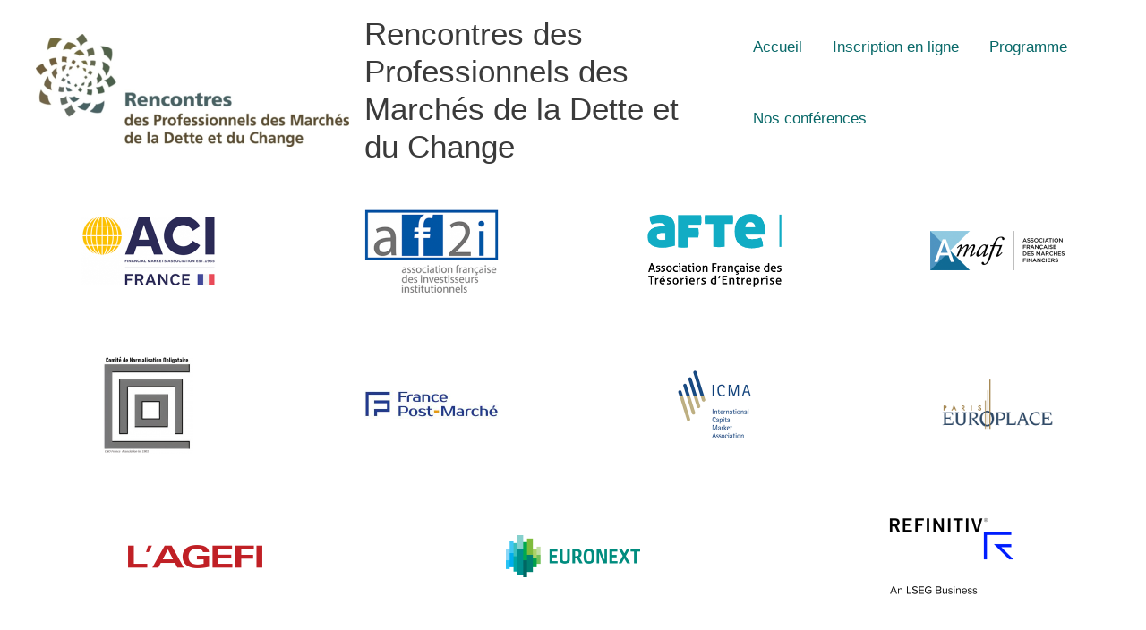

--- FILE ---
content_type: text/html; charset=UTF-8
request_url: https://player.vimeo.com/video/797664295?h=7e283c5c37&badge=0&autopause=0&player_id=0&app_id=58479
body_size: 6487
content:
<!DOCTYPE html>
<html lang="en">
<head>
  <meta charset="utf-8">
  <meta name="viewport" content="width=device-width,initial-scale=1,user-scalable=yes">
  
  <link rel="canonical" href="https://player.vimeo.com/video/797664295?h=7e283c5c37">
  <meta name="googlebot" content="noindex,indexifembedded">
  
  
  <title>Pref-X_RPDM_2023_01-Intro on Vimeo</title>
  <style>
      body, html, .player, .fallback {
          overflow: hidden;
          width: 100%;
          height: 100%;
          margin: 0;
          padding: 0;
      }
      .fallback {
          
              background-color: transparent;
          
      }
      .player.loading { opacity: 0; }
      .fallback iframe {
          position: fixed;
          left: 0;
          top: 0;
          width: 100%;
          height: 100%;
      }
  </style>
  <link rel="modulepreload" href="https://f.vimeocdn.com/p/4.46.25/js/player.module.js" crossorigin="anonymous">
  <link rel="modulepreload" href="https://f.vimeocdn.com/p/4.46.25/js/vendor.module.js" crossorigin="anonymous">
  <link rel="preload" href="https://f.vimeocdn.com/p/4.46.25/css/player.css" as="style">
</head>

<body>


<div class="vp-placeholder">
    <style>
        .vp-placeholder,
        .vp-placeholder-thumb,
        .vp-placeholder-thumb::before,
        .vp-placeholder-thumb::after {
            position: absolute;
            top: 0;
            bottom: 0;
            left: 0;
            right: 0;
        }
        .vp-placeholder {
            visibility: hidden;
            width: 100%;
            max-height: 100%;
            height: calc(1080 / 1920 * 100vw);
            max-width: calc(1920 / 1080 * 100vh);
            margin: auto;
        }
        .vp-placeholder-carousel {
            display: none;
            background-color: #000;
            position: absolute;
            left: 0;
            right: 0;
            bottom: -60px;
            height: 60px;
        }
    </style>

    

    
        <style>
            .vp-placeholder-thumb {
                overflow: hidden;
                width: 100%;
                max-height: 100%;
                margin: auto;
            }
            .vp-placeholder-thumb::before,
            .vp-placeholder-thumb::after {
                content: "";
                display: block;
                filter: blur(7px);
                margin: 0;
                background: url(https://i.vimeocdn.com/video/1607690339-dc7607ff336e6087f7b18094231c97c0cf584239f83e1605ff4c731ed0a9c2c2-d?mw=80&q=85) 50% 50% / contain no-repeat;
            }
            .vp-placeholder-thumb::before {
                 
                margin: -30px;
            }
        </style>
    

    <div class="vp-placeholder-thumb"></div>
    <div class="vp-placeholder-carousel"></div>
    <script>function placeholderInit(t,h,d,s,n,o){var i=t.querySelector(".vp-placeholder"),v=t.querySelector(".vp-placeholder-thumb");if(h){var p=function(){try{return window.self!==window.top}catch(a){return!0}}(),w=200,y=415,r=60;if(!p&&window.innerWidth>=w&&window.innerWidth<y){i.style.bottom=r+"px",i.style.maxHeight="calc(100vh - "+r+"px)",i.style.maxWidth="calc("+n+" / "+o+" * (100vh - "+r+"px))";var f=t.querySelector(".vp-placeholder-carousel");f.style.display="block"}}if(d){var e=new Image;e.onload=function(){var a=n/o,c=e.width/e.height;if(c<=.95*a||c>=1.05*a){var l=i.getBoundingClientRect(),g=l.right-l.left,b=l.bottom-l.top,m=window.innerWidth/g*100,x=window.innerHeight/b*100;v.style.height="calc("+e.height+" / "+e.width+" * "+m+"vw)",v.style.maxWidth="calc("+e.width+" / "+e.height+" * "+x+"vh)"}i.style.visibility="visible"},e.src=s}else i.style.visibility="visible"}
</script>
    <script>placeholderInit(document,  false ,  true , "https://i.vimeocdn.com/video/1607690339-dc7607ff336e6087f7b18094231c97c0cf584239f83e1605ff4c731ed0a9c2c2-d?mw=80\u0026q=85",  1920 ,  1080 );</script>
</div>

<div id="player" class="player"></div>
<script>window.playerConfig = {"cdn_url":"https://f.vimeocdn.com","vimeo_api_url":"api.vimeo.com","request":{"files":{"dash":{"cdns":{"akfire_interconnect_quic":{"avc_url":"https://vod-adaptive-ak.vimeocdn.com/exp=1769284466~acl=%2F1b58e626-6d0d-42ac-9fb8-0333b7554f33%2Fpsid%3D1a60d7e99fd63d1b2d60f662aaee49094348086862ce1144d17e5527eeae0392%2F%2A~hmac=7bf3204c2497b754499c071a0105f4177f1d10e11a50a48ccab7a161b871437d/1b58e626-6d0d-42ac-9fb8-0333b7554f33/psid=1a60d7e99fd63d1b2d60f662aaee49094348086862ce1144d17e5527eeae0392/v2/playlist/av/primary/prot/cXNyPTE/playlist.json?omit=av1-hevc\u0026pathsig=8c953e4f~yeeN1KBzbPevHIzoN32au519QnkvNhoi0pRWbAPeBDE\u0026qsr=1\u0026r=dXM%3D\u0026rh=4lV2oc","origin":"gcs","url":"https://vod-adaptive-ak.vimeocdn.com/exp=1769284466~acl=%2F1b58e626-6d0d-42ac-9fb8-0333b7554f33%2Fpsid%3D1a60d7e99fd63d1b2d60f662aaee49094348086862ce1144d17e5527eeae0392%2F%2A~hmac=7bf3204c2497b754499c071a0105f4177f1d10e11a50a48ccab7a161b871437d/1b58e626-6d0d-42ac-9fb8-0333b7554f33/psid=1a60d7e99fd63d1b2d60f662aaee49094348086862ce1144d17e5527eeae0392/v2/playlist/av/primary/prot/cXNyPTE/playlist.json?pathsig=8c953e4f~yeeN1KBzbPevHIzoN32au519QnkvNhoi0pRWbAPeBDE\u0026qsr=1\u0026r=dXM%3D\u0026rh=4lV2oc"},"fastly_skyfire":{"avc_url":"https://skyfire.vimeocdn.com/1769284466-0xb1c667440de4fa9ccb267be4595276b5981571f2/1b58e626-6d0d-42ac-9fb8-0333b7554f33/psid=1a60d7e99fd63d1b2d60f662aaee49094348086862ce1144d17e5527eeae0392/v2/playlist/av/primary/prot/cXNyPTE/playlist.json?omit=av1-hevc\u0026pathsig=8c953e4f~yeeN1KBzbPevHIzoN32au519QnkvNhoi0pRWbAPeBDE\u0026qsr=1\u0026r=dXM%3D\u0026rh=4lV2oc","origin":"gcs","url":"https://skyfire.vimeocdn.com/1769284466-0xb1c667440de4fa9ccb267be4595276b5981571f2/1b58e626-6d0d-42ac-9fb8-0333b7554f33/psid=1a60d7e99fd63d1b2d60f662aaee49094348086862ce1144d17e5527eeae0392/v2/playlist/av/primary/prot/cXNyPTE/playlist.json?pathsig=8c953e4f~yeeN1KBzbPevHIzoN32au519QnkvNhoi0pRWbAPeBDE\u0026qsr=1\u0026r=dXM%3D\u0026rh=4lV2oc"}},"default_cdn":"akfire_interconnect_quic","separate_av":true,"streams":[{"profile":"f9e4a5d7-8043-4af3-b231-641ca735a130","id":"418ab292-d075-4eef-a355-c0cb444593e6","fps":25,"quality":"540p"},{"profile":"5ff7441f-4973-4241-8c2e-976ef4a572b0","id":"bdb3ea75-79cf-453c-81b0-958b1389f14d","fps":25,"quality":"1080p"},{"profile":"c3347cdf-6c91-4ab3-8d56-737128e7a65f","id":"5c172030-34f3-4a46-9993-522ac606229d","fps":25,"quality":"360p"},{"profile":"f3f6f5f0-2e6b-4e90-994e-842d1feeabc0","id":"c75ae714-6b0b-45cd-b5d6-e8585c4c6bbe","fps":25,"quality":"720p"},{"profile":"d0b41bac-2bf2-4310-8113-df764d486192","id":"09f65060-c729-47fb-b2f3-53cd3bb5cd37","fps":25,"quality":"240p"}],"streams_avc":[{"profile":"5ff7441f-4973-4241-8c2e-976ef4a572b0","id":"bdb3ea75-79cf-453c-81b0-958b1389f14d","fps":25,"quality":"1080p"},{"profile":"c3347cdf-6c91-4ab3-8d56-737128e7a65f","id":"5c172030-34f3-4a46-9993-522ac606229d","fps":25,"quality":"360p"},{"profile":"f3f6f5f0-2e6b-4e90-994e-842d1feeabc0","id":"c75ae714-6b0b-45cd-b5d6-e8585c4c6bbe","fps":25,"quality":"720p"},{"profile":"d0b41bac-2bf2-4310-8113-df764d486192","id":"09f65060-c729-47fb-b2f3-53cd3bb5cd37","fps":25,"quality":"240p"},{"profile":"f9e4a5d7-8043-4af3-b231-641ca735a130","id":"418ab292-d075-4eef-a355-c0cb444593e6","fps":25,"quality":"540p"}]},"hls":{"cdns":{"akfire_interconnect_quic":{"avc_url":"https://vod-adaptive-ak.vimeocdn.com/exp=1769284466~acl=%2F1b58e626-6d0d-42ac-9fb8-0333b7554f33%2Fpsid%3D1a60d7e99fd63d1b2d60f662aaee49094348086862ce1144d17e5527eeae0392%2F%2A~hmac=7bf3204c2497b754499c071a0105f4177f1d10e11a50a48ccab7a161b871437d/1b58e626-6d0d-42ac-9fb8-0333b7554f33/psid=1a60d7e99fd63d1b2d60f662aaee49094348086862ce1144d17e5527eeae0392/v2/playlist/av/primary/prot/cXNyPTE/playlist.m3u8?omit=av1-hevc-opus\u0026pathsig=8c953e4f~OziBAV23igXnAtxqstPPnd2Dn-xa4vNxhtzslTFOaNw\u0026qsr=1\u0026r=dXM%3D\u0026rh=4lV2oc\u0026sf=fmp4","origin":"gcs","url":"https://vod-adaptive-ak.vimeocdn.com/exp=1769284466~acl=%2F1b58e626-6d0d-42ac-9fb8-0333b7554f33%2Fpsid%3D1a60d7e99fd63d1b2d60f662aaee49094348086862ce1144d17e5527eeae0392%2F%2A~hmac=7bf3204c2497b754499c071a0105f4177f1d10e11a50a48ccab7a161b871437d/1b58e626-6d0d-42ac-9fb8-0333b7554f33/psid=1a60d7e99fd63d1b2d60f662aaee49094348086862ce1144d17e5527eeae0392/v2/playlist/av/primary/prot/cXNyPTE/playlist.m3u8?omit=opus\u0026pathsig=8c953e4f~OziBAV23igXnAtxqstPPnd2Dn-xa4vNxhtzslTFOaNw\u0026qsr=1\u0026r=dXM%3D\u0026rh=4lV2oc\u0026sf=fmp4"},"fastly_skyfire":{"avc_url":"https://skyfire.vimeocdn.com/1769284466-0xb1c667440de4fa9ccb267be4595276b5981571f2/1b58e626-6d0d-42ac-9fb8-0333b7554f33/psid=1a60d7e99fd63d1b2d60f662aaee49094348086862ce1144d17e5527eeae0392/v2/playlist/av/primary/prot/cXNyPTE/playlist.m3u8?omit=av1-hevc-opus\u0026pathsig=8c953e4f~OziBAV23igXnAtxqstPPnd2Dn-xa4vNxhtzslTFOaNw\u0026qsr=1\u0026r=dXM%3D\u0026rh=4lV2oc\u0026sf=fmp4","origin":"gcs","url":"https://skyfire.vimeocdn.com/1769284466-0xb1c667440de4fa9ccb267be4595276b5981571f2/1b58e626-6d0d-42ac-9fb8-0333b7554f33/psid=1a60d7e99fd63d1b2d60f662aaee49094348086862ce1144d17e5527eeae0392/v2/playlist/av/primary/prot/cXNyPTE/playlist.m3u8?omit=opus\u0026pathsig=8c953e4f~OziBAV23igXnAtxqstPPnd2Dn-xa4vNxhtzslTFOaNw\u0026qsr=1\u0026r=dXM%3D\u0026rh=4lV2oc\u0026sf=fmp4"}},"default_cdn":"akfire_interconnect_quic","separate_av":true}},"file_codecs":{"av1":[],"avc":["bdb3ea75-79cf-453c-81b0-958b1389f14d","5c172030-34f3-4a46-9993-522ac606229d","c75ae714-6b0b-45cd-b5d6-e8585c4c6bbe","09f65060-c729-47fb-b2f3-53cd3bb5cd37","418ab292-d075-4eef-a355-c0cb444593e6"],"hevc":{"dvh1":[],"hdr":[],"sdr":[]}},"lang":"en","referrer":"https://www.rencontres-professionnelsmarches.com/live/","cookie_domain":".vimeo.com","signature":"71ea50a81e69ca4b10c122f13e7c0b15","timestamp":1769280182,"expires":4284,"thumb_preview":{"url":"https://videoapi-sprites.vimeocdn.com/video-sprites/image/22134416-0bc1-40d5-a1d3-7afe630c2f8d.0.jpeg?ClientID=sulu\u0026Expires=1769283782\u0026Signature=d2df7717f47df6158482bee2052afe2ba7f8c178","height":2640,"width":4686,"frame_height":240,"frame_width":426,"columns":11,"frames":120},"currency":"USD","session":"a40f09be9a837083e5f8db629f6d194b1d64bbe61769280182","cookie":{"volume":1,"quality":null,"hd":0,"captions":null,"transcript":null,"captions_styles":{"color":null,"fontSize":null,"fontFamily":null,"fontOpacity":null,"bgOpacity":null,"windowColor":null,"windowOpacity":null,"bgColor":null,"edgeStyle":null},"audio_language":null,"audio_kind":null,"qoe_survey_vote":0},"build":{"backend":"31e9776","js":"4.46.25"},"urls":{"js":"https://f.vimeocdn.com/p/4.46.25/js/player.js","js_base":"https://f.vimeocdn.com/p/4.46.25/js","js_module":"https://f.vimeocdn.com/p/4.46.25/js/player.module.js","js_vendor_module":"https://f.vimeocdn.com/p/4.46.25/js/vendor.module.js","locales_js":{"de-DE":"https://f.vimeocdn.com/p/4.46.25/js/player.de-DE.js","en":"https://f.vimeocdn.com/p/4.46.25/js/player.js","es":"https://f.vimeocdn.com/p/4.46.25/js/player.es.js","fr-FR":"https://f.vimeocdn.com/p/4.46.25/js/player.fr-FR.js","ja-JP":"https://f.vimeocdn.com/p/4.46.25/js/player.ja-JP.js","ko-KR":"https://f.vimeocdn.com/p/4.46.25/js/player.ko-KR.js","pt-BR":"https://f.vimeocdn.com/p/4.46.25/js/player.pt-BR.js","zh-CN":"https://f.vimeocdn.com/p/4.46.25/js/player.zh-CN.js"},"ambisonics_js":"https://f.vimeocdn.com/p/external/ambisonics.min.js","barebone_js":"https://f.vimeocdn.com/p/4.46.25/js/barebone.js","chromeless_js":"https://f.vimeocdn.com/p/4.46.25/js/chromeless.js","three_js":"https://f.vimeocdn.com/p/external/three.rvimeo.min.js","vuid_js":"https://f.vimeocdn.com/js_opt/modules/utils/vuid.min.js","hive_sdk":"https://f.vimeocdn.com/p/external/hive-sdk.js","hive_interceptor":"https://f.vimeocdn.com/p/external/hive-interceptor.js","proxy":"https://player.vimeo.com/static/proxy.html","css":"https://f.vimeocdn.com/p/4.46.25/css/player.css","chromeless_css":"https://f.vimeocdn.com/p/4.46.25/css/chromeless.css","fresnel":"https://arclight.vimeo.com/add/player-stats","player_telemetry_url":"https://arclight.vimeo.com/player-events","telemetry_base":"https://lensflare.vimeo.com"},"flags":{"plays":1,"dnt":0,"autohide_controls":0,"preload_video":"metadata_on_hover","qoe_survey_forced":0,"ai_widget":0,"ecdn_delta_updates":0,"disable_mms":0,"check_clip_skipping_forward":0},"country":"US","client":{"ip":"3.15.15.243"},"ab_tests":{"cross_origin_texttracks":{"group":"variant","track":false,"data":null}},"atid":"2695161545.1769280182","ai_widget_signature":"0341a54e2183ec02e9b7939e206276cf1a3fc4d5d107900d3e3d740cc9a45139_1769283782","config_refresh_url":"https://player.vimeo.com/video/797664295/config/request?atid=2695161545.1769280182\u0026expires=4284\u0026referrer=https%3A%2F%2Fwww.rencontres-professionnelsmarches.com%2Flive%2F\u0026session=a40f09be9a837083e5f8db629f6d194b1d64bbe61769280182\u0026signature=71ea50a81e69ca4b10c122f13e7c0b15\u0026time=1769280182\u0026v=1"},"player_url":"player.vimeo.com","video":{"id":797664295,"title":"Pref-X_RPDM_2023_01-Intro","width":1920,"height":1080,"duration":1071,"url":"","share_url":"https://vimeo.com/797664295/7e283c5c37","embed_code":"\u003ciframe title=\"vimeo-player\" src=\"https://player.vimeo.com/video/797664295?h=7e283c5c37\" width=\"640\" height=\"360\" frameborder=\"0\" referrerpolicy=\"strict-origin-when-cross-origin\" allow=\"autoplay; fullscreen; picture-in-picture; clipboard-write; encrypted-media; web-share\"   allowfullscreen\u003e\u003c/iframe\u003e","default_to_hd":0,"privacy":"unlisted","embed_permission":"public","thumbnail_url":"https://i.vimeocdn.com/video/1607690339-dc7607ff336e6087f7b18094231c97c0cf584239f83e1605ff4c731ed0a9c2c2-d","owner":{"id":4129783,"name":"OPA Group","img":"https://i.vimeocdn.com/portrait/85695209_60x60?sig=97db873b329d1d455cb30d181ddfb962e266bdaf14e3b7061c1b954785d5e905\u0026v=1\u0026region=us","img_2x":"https://i.vimeocdn.com/portrait/85695209_60x60?sig=97db873b329d1d455cb30d181ddfb962e266bdaf14e3b7061c1b954785d5e905\u0026v=1\u0026region=us","url":"https://vimeo.com/groupeopa","account_type":"custom"},"spatial":0,"live_event":null,"version":{"current":null,"available":[{"id":521551137,"file_id":3551970784,"is_current":true}]},"unlisted_hash":"7e283c5c37","rating":{"id":6},"fps":25,"bypass_token":"eyJ0eXAiOiJKV1QiLCJhbGciOiJIUzI1NiJ9.eyJjbGlwX2lkIjo3OTc2NjQyOTUsImV4cCI6MTc2OTI4NDUyNH0.SJdgIEHfeEjj3ZrXQ-UuYs_O1H9uomjIy-yg8GHN-0c","channel_layout":"stereo","ai":0,"locale":""},"user":{"id":0,"team_id":0,"team_origin_user_id":0,"account_type":"none","liked":0,"watch_later":0,"owner":0,"mod":0,"logged_in":0,"private_mode_enabled":0,"vimeo_api_client_token":"eyJhbGciOiJIUzI1NiIsInR5cCI6IkpXVCJ9.eyJzZXNzaW9uX2lkIjoiYTQwZjA5YmU5YTgzNzA4M2U1ZjhkYjYyOWY2ZDE5NGIxZDY0YmJlNjE3NjkyODAxODIiLCJleHAiOjE3NjkyODQ0NjYsImFwcF9pZCI6MTE4MzU5LCJzY29wZXMiOiJwdWJsaWMgc3RhdHMifQ.kPqDNBAukLatcGTSdFCZaoZ4B9wRIjZ1_99OhlHwqoI"},"view":1,"vimeo_url":"vimeo.com","embed":{"audio_track":"","autoplay":0,"autopause":0,"dnt":0,"editor":0,"keyboard":1,"log_plays":1,"loop":0,"muted":0,"on_site":0,"texttrack":"","transparent":1,"outro":"beginning","playsinline":1,"quality":null,"player_id":"0","api":null,"app_id":"58479","color":"00adef","color_one":"000000","color_two":"00adef","color_three":"ffffff","color_four":"000000","context":"embed.main","settings":{"auto_pip":1,"badge":0,"byline":0,"collections":0,"color":0,"force_color_one":0,"force_color_two":0,"force_color_three":0,"force_color_four":0,"embed":0,"fullscreen":1,"like":0,"logo":0,"playbar":1,"portrait":0,"pip":1,"share":0,"spatial_compass":0,"spatial_label":0,"speed":1,"title":0,"volume":1,"watch_later":0,"watch_full_video":1,"controls":1,"airplay":0,"audio_tracks":0,"chapters":0,"chromecast":0,"cc":0,"transcript":0,"quality":1,"play_button_position":0,"ask_ai":0,"skipping_forward":1,"debug_payload_collection_policy":"default"},"create_interactive":{"has_create_interactive":false,"viddata_url":""},"min_quality":null,"max_quality":null,"initial_quality":null,"prefer_mms":1}}</script>
<script>const fullscreenSupported="exitFullscreen"in document||"webkitExitFullscreen"in document||"webkitCancelFullScreen"in document||"mozCancelFullScreen"in document||"msExitFullscreen"in document||"webkitEnterFullScreen"in document.createElement("video");var isIE=checkIE(window.navigator.userAgent),incompatibleBrowser=!fullscreenSupported||isIE;window.noModuleLoading=!1,window.dynamicImportSupported=!1,window.cssLayersSupported=typeof CSSLayerBlockRule<"u",window.isInIFrame=function(){try{return window.self!==window.top}catch(e){return!0}}(),!window.isInIFrame&&/twitter/i.test(navigator.userAgent)&&window.playerConfig.video.url&&(window.location=window.playerConfig.video.url),window.playerConfig.request.lang&&document.documentElement.setAttribute("lang",window.playerConfig.request.lang),window.loadScript=function(e){var n=document.getElementsByTagName("script")[0];n&&n.parentNode?n.parentNode.insertBefore(e,n):document.head.appendChild(e)},window.loadVUID=function(){if(!window.playerConfig.request.flags.dnt&&!window.playerConfig.embed.dnt){window._vuid=[["pid",window.playerConfig.request.session]];var e=document.createElement("script");e.async=!0,e.src=window.playerConfig.request.urls.vuid_js,window.loadScript(e)}},window.loadCSS=function(e,n){var i={cssDone:!1,startTime:new Date().getTime(),link:e.createElement("link")};return i.link.rel="stylesheet",i.link.href=n,e.getElementsByTagName("head")[0].appendChild(i.link),i.link.onload=function(){i.cssDone=!0},i},window.loadLegacyJS=function(e,n){if(incompatibleBrowser){var i=e.querySelector(".vp-placeholder");i&&i.parentNode&&i.parentNode.removeChild(i);let a=`/video/${window.playerConfig.video.id}/fallback`;window.playerConfig.request.referrer&&(a+=`?referrer=${window.playerConfig.request.referrer}`),n.innerHTML=`<div class="fallback"><iframe title="unsupported message" src="${a}" frameborder="0"></iframe></div>`}else{n.className="player loading";var t=window.loadCSS(e,window.playerConfig.request.urls.css),r=e.createElement("script"),o=!1;r.src=window.playerConfig.request.urls.js,window.loadScript(r),r["onreadystatechange"in r?"onreadystatechange":"onload"]=function(){!o&&(!this.readyState||this.readyState==="loaded"||this.readyState==="complete")&&(o=!0,playerObject=new VimeoPlayer(n,window.playerConfig,t.cssDone||{link:t.link,startTime:t.startTime}))},window.loadVUID()}};function checkIE(e){e=e&&e.toLowerCase?e.toLowerCase():"";function n(r){return r=r.toLowerCase(),new RegExp(r).test(e);return browserRegEx}var i=n("msie")?parseFloat(e.replace(/^.*msie (\d+).*$/,"$1")):!1,t=n("trident")?parseFloat(e.replace(/^.*trident\/(\d+)\.(\d+).*$/,"$1.$2"))+4:!1;return i||t}
</script>
<script nomodule>
  window.noModuleLoading = true;
  var playerEl = document.getElementById('player');
  window.loadLegacyJS(document, playerEl);
</script>
<script type="module">try{import("").catch(()=>{})}catch(t){}window.dynamicImportSupported=!0;
</script>
<script type="module">if(!window.dynamicImportSupported||!window.cssLayersSupported){if(!window.noModuleLoading){window.noModuleLoading=!0;var playerEl=document.getElementById("player");window.loadLegacyJS(document,playerEl)}var moduleScriptLoader=document.getElementById("js-module-block");moduleScriptLoader&&moduleScriptLoader.parentElement.removeChild(moduleScriptLoader)}
</script>
<script type="module" id="js-module-block">if(!window.noModuleLoading&&window.dynamicImportSupported&&window.cssLayersSupported){const n=document.getElementById("player"),e=window.loadCSS(document,window.playerConfig.request.urls.css);import(window.playerConfig.request.urls.js_module).then(function(o){new o.VimeoPlayer(n,window.playerConfig,e.cssDone||{link:e.link,startTime:e.startTime}),window.loadVUID()}).catch(function(o){throw/TypeError:[A-z ]+import[A-z ]+module/gi.test(o)&&window.loadLegacyJS(document,n),o})}
</script>

<script type="application/ld+json">{"embedUrl":"https://player.vimeo.com/video/797664295?h=7e283c5c37","thumbnailUrl":"https://i.vimeocdn.com/video/1607690339-dc7607ff336e6087f7b18094231c97c0cf584239f83e1605ff4c731ed0a9c2c2-d?f=webp","name":"Pref-X_RPDM_2023_01-Intro","description":"This is \"Pref-X_RPDM_2023_01-Intro\" by \"OPA Group\" on Vimeo, the home for high quality videos and the people who love them.","duration":"PT1071S","uploadDate":"2023-02-10T06:15:37-05:00","@context":"https://schema.org/","@type":"VideoObject"}</script>

</body>
</html>


--- FILE ---
content_type: text/html; charset=UTF-8
request_url: https://player.vimeo.com/video/797664720?h=9d49cfe051&badge=0&autopause=0&player_id=0&app_id=58479
body_size: 6522
content:
<!DOCTYPE html>
<html lang="en">
<head>
  <meta charset="utf-8">
  <meta name="viewport" content="width=device-width,initial-scale=1,user-scalable=yes">
  
  <link rel="canonical" href="https://player.vimeo.com/video/797664720?h=9d49cfe051">
  <meta name="googlebot" content="noindex,indexifembedded">
  
  
  <title>Pref-X_RPDM_2023_02-Perspective economique et financiere on Vimeo</title>
  <style>
      body, html, .player, .fallback {
          overflow: hidden;
          width: 100%;
          height: 100%;
          margin: 0;
          padding: 0;
      }
      .fallback {
          
              background-color: transparent;
          
      }
      .player.loading { opacity: 0; }
      .fallback iframe {
          position: fixed;
          left: 0;
          top: 0;
          width: 100%;
          height: 100%;
      }
  </style>
  <link rel="modulepreload" href="https://f.vimeocdn.com/p/4.46.25/js/player.module.js" crossorigin="anonymous">
  <link rel="modulepreload" href="https://f.vimeocdn.com/p/4.46.25/js/vendor.module.js" crossorigin="anonymous">
  <link rel="preload" href="https://f.vimeocdn.com/p/4.46.25/css/player.css" as="style">
</head>

<body>


<div class="vp-placeholder">
    <style>
        .vp-placeholder,
        .vp-placeholder-thumb,
        .vp-placeholder-thumb::before,
        .vp-placeholder-thumb::after {
            position: absolute;
            top: 0;
            bottom: 0;
            left: 0;
            right: 0;
        }
        .vp-placeholder {
            visibility: hidden;
            width: 100%;
            max-height: 100%;
            height: calc(1080 / 1920 * 100vw);
            max-width: calc(1920 / 1080 * 100vh);
            margin: auto;
        }
        .vp-placeholder-carousel {
            display: none;
            background-color: #000;
            position: absolute;
            left: 0;
            right: 0;
            bottom: -60px;
            height: 60px;
        }
    </style>

    

    
        <style>
            .vp-placeholder-thumb {
                overflow: hidden;
                width: 100%;
                max-height: 100%;
                margin: auto;
            }
            .vp-placeholder-thumb::before,
            .vp-placeholder-thumb::after {
                content: "";
                display: block;
                filter: blur(7px);
                margin: 0;
                background: url(https://i.vimeocdn.com/video/1607690900-d2a32d6ebea94f4def6fa0c76b6a6775a832cbccfff02f332df62dff63daeb9e-d?mw=80&q=85) 50% 50% / contain no-repeat;
            }
            .vp-placeholder-thumb::before {
                 
                margin: -30px;
            }
        </style>
    

    <div class="vp-placeholder-thumb"></div>
    <div class="vp-placeholder-carousel"></div>
    <script>function placeholderInit(t,h,d,s,n,o){var i=t.querySelector(".vp-placeholder"),v=t.querySelector(".vp-placeholder-thumb");if(h){var p=function(){try{return window.self!==window.top}catch(a){return!0}}(),w=200,y=415,r=60;if(!p&&window.innerWidth>=w&&window.innerWidth<y){i.style.bottom=r+"px",i.style.maxHeight="calc(100vh - "+r+"px)",i.style.maxWidth="calc("+n+" / "+o+" * (100vh - "+r+"px))";var f=t.querySelector(".vp-placeholder-carousel");f.style.display="block"}}if(d){var e=new Image;e.onload=function(){var a=n/o,c=e.width/e.height;if(c<=.95*a||c>=1.05*a){var l=i.getBoundingClientRect(),g=l.right-l.left,b=l.bottom-l.top,m=window.innerWidth/g*100,x=window.innerHeight/b*100;v.style.height="calc("+e.height+" / "+e.width+" * "+m+"vw)",v.style.maxWidth="calc("+e.width+" / "+e.height+" * "+x+"vh)"}i.style.visibility="visible"},e.src=s}else i.style.visibility="visible"}
</script>
    <script>placeholderInit(document,  false ,  true , "https://i.vimeocdn.com/video/1607690900-d2a32d6ebea94f4def6fa0c76b6a6775a832cbccfff02f332df62dff63daeb9e-d?mw=80\u0026q=85",  1920 ,  1080 );</script>
</div>

<div id="player" class="player"></div>
<script>window.playerConfig = {"cdn_url":"https://f.vimeocdn.com","vimeo_api_url":"api.vimeo.com","request":{"files":{"dash":{"cdns":{"akfire_interconnect_quic":{"avc_url":"https://vod-adaptive-ak.vimeocdn.com/exp=1769286571~acl=%2F919021b0-a31c-4f42-ac1a-53797ff1e46f%2Fpsid%3Dbe5274512e1275b62bb9e23f67e35d22edc5c3f7457a1697417f270e255f32dd%2F%2A~hmac=578daf9b391395ee902747840d364c815d3952bccb859cbf69764b1d750073aa/919021b0-a31c-4f42-ac1a-53797ff1e46f/psid=be5274512e1275b62bb9e23f67e35d22edc5c3f7457a1697417f270e255f32dd/v2/playlist/av/primary/prot/cXNyPTE/playlist.json?omit=av1-hevc\u0026pathsig=8c953e4f~50RaLeSM0SS4CIoW3zgJypUAVE2VkfYo4FxqlBAdCbo\u0026qsr=1\u0026r=dXM%3D\u0026rh=Zdlli","origin":"gcs","url":"https://vod-adaptive-ak.vimeocdn.com/exp=1769286571~acl=%2F919021b0-a31c-4f42-ac1a-53797ff1e46f%2Fpsid%3Dbe5274512e1275b62bb9e23f67e35d22edc5c3f7457a1697417f270e255f32dd%2F%2A~hmac=578daf9b391395ee902747840d364c815d3952bccb859cbf69764b1d750073aa/919021b0-a31c-4f42-ac1a-53797ff1e46f/psid=be5274512e1275b62bb9e23f67e35d22edc5c3f7457a1697417f270e255f32dd/v2/playlist/av/primary/prot/cXNyPTE/playlist.json?pathsig=8c953e4f~50RaLeSM0SS4CIoW3zgJypUAVE2VkfYo4FxqlBAdCbo\u0026qsr=1\u0026r=dXM%3D\u0026rh=Zdlli"},"fastly_skyfire":{"avc_url":"https://skyfire.vimeocdn.com/1769286571-0xdd343ca8e5552ab037b879afffe60bcf42f749fc/919021b0-a31c-4f42-ac1a-53797ff1e46f/psid=be5274512e1275b62bb9e23f67e35d22edc5c3f7457a1697417f270e255f32dd/v2/playlist/av/primary/prot/cXNyPTE/playlist.json?omit=av1-hevc\u0026pathsig=8c953e4f~50RaLeSM0SS4CIoW3zgJypUAVE2VkfYo4FxqlBAdCbo\u0026qsr=1\u0026r=dXM%3D\u0026rh=Zdlli","origin":"gcs","url":"https://skyfire.vimeocdn.com/1769286571-0xdd343ca8e5552ab037b879afffe60bcf42f749fc/919021b0-a31c-4f42-ac1a-53797ff1e46f/psid=be5274512e1275b62bb9e23f67e35d22edc5c3f7457a1697417f270e255f32dd/v2/playlist/av/primary/prot/cXNyPTE/playlist.json?pathsig=8c953e4f~50RaLeSM0SS4CIoW3zgJypUAVE2VkfYo4FxqlBAdCbo\u0026qsr=1\u0026r=dXM%3D\u0026rh=Zdlli"}},"default_cdn":"akfire_interconnect_quic","separate_av":true,"streams":[{"profile":"d0b41bac-2bf2-4310-8113-df764d486192","id":"02b532a2-7a8f-4fab-acd2-e86a8cb4ace8","fps":25,"quality":"240p"},{"profile":"5ff7441f-4973-4241-8c2e-976ef4a572b0","id":"a4f215b8-9b48-445e-a8ae-c803c42a8240","fps":25,"quality":"1080p"},{"profile":"f9e4a5d7-8043-4af3-b231-641ca735a130","id":"96d91e71-f93d-408d-821f-eaee43d7409c","fps":25,"quality":"540p"},{"profile":"c3347cdf-6c91-4ab3-8d56-737128e7a65f","id":"f3561eb8-33f9-4abf-8ae4-0aa200c406fa","fps":25,"quality":"360p"},{"profile":"f3f6f5f0-2e6b-4e90-994e-842d1feeabc0","id":"17d30ba5-0a82-4e3d-aa73-83d25d2d8d2b","fps":25,"quality":"720p"}],"streams_avc":[{"profile":"c3347cdf-6c91-4ab3-8d56-737128e7a65f","id":"f3561eb8-33f9-4abf-8ae4-0aa200c406fa","fps":25,"quality":"360p"},{"profile":"f3f6f5f0-2e6b-4e90-994e-842d1feeabc0","id":"17d30ba5-0a82-4e3d-aa73-83d25d2d8d2b","fps":25,"quality":"720p"},{"profile":"d0b41bac-2bf2-4310-8113-df764d486192","id":"02b532a2-7a8f-4fab-acd2-e86a8cb4ace8","fps":25,"quality":"240p"},{"profile":"5ff7441f-4973-4241-8c2e-976ef4a572b0","id":"a4f215b8-9b48-445e-a8ae-c803c42a8240","fps":25,"quality":"1080p"},{"profile":"f9e4a5d7-8043-4af3-b231-641ca735a130","id":"96d91e71-f93d-408d-821f-eaee43d7409c","fps":25,"quality":"540p"}]},"hls":{"cdns":{"akfire_interconnect_quic":{"avc_url":"https://vod-adaptive-ak.vimeocdn.com/exp=1769286571~acl=%2F919021b0-a31c-4f42-ac1a-53797ff1e46f%2Fpsid%3Dbe5274512e1275b62bb9e23f67e35d22edc5c3f7457a1697417f270e255f32dd%2F%2A~hmac=578daf9b391395ee902747840d364c815d3952bccb859cbf69764b1d750073aa/919021b0-a31c-4f42-ac1a-53797ff1e46f/psid=be5274512e1275b62bb9e23f67e35d22edc5c3f7457a1697417f270e255f32dd/v2/playlist/av/primary/prot/cXNyPTE/playlist.m3u8?omit=av1-hevc-opus\u0026pathsig=8c953e4f~v0fEnBuyDDPqyBueBEGu7pmufouTOCBRz_eoAQNkJS8\u0026qsr=1\u0026r=dXM%3D\u0026rh=Zdlli\u0026sf=fmp4","origin":"gcs","url":"https://vod-adaptive-ak.vimeocdn.com/exp=1769286571~acl=%2F919021b0-a31c-4f42-ac1a-53797ff1e46f%2Fpsid%3Dbe5274512e1275b62bb9e23f67e35d22edc5c3f7457a1697417f270e255f32dd%2F%2A~hmac=578daf9b391395ee902747840d364c815d3952bccb859cbf69764b1d750073aa/919021b0-a31c-4f42-ac1a-53797ff1e46f/psid=be5274512e1275b62bb9e23f67e35d22edc5c3f7457a1697417f270e255f32dd/v2/playlist/av/primary/prot/cXNyPTE/playlist.m3u8?omit=opus\u0026pathsig=8c953e4f~v0fEnBuyDDPqyBueBEGu7pmufouTOCBRz_eoAQNkJS8\u0026qsr=1\u0026r=dXM%3D\u0026rh=Zdlli\u0026sf=fmp4"},"fastly_skyfire":{"avc_url":"https://skyfire.vimeocdn.com/1769286571-0xdd343ca8e5552ab037b879afffe60bcf42f749fc/919021b0-a31c-4f42-ac1a-53797ff1e46f/psid=be5274512e1275b62bb9e23f67e35d22edc5c3f7457a1697417f270e255f32dd/v2/playlist/av/primary/prot/cXNyPTE/playlist.m3u8?omit=av1-hevc-opus\u0026pathsig=8c953e4f~v0fEnBuyDDPqyBueBEGu7pmufouTOCBRz_eoAQNkJS8\u0026qsr=1\u0026r=dXM%3D\u0026rh=Zdlli\u0026sf=fmp4","origin":"gcs","url":"https://skyfire.vimeocdn.com/1769286571-0xdd343ca8e5552ab037b879afffe60bcf42f749fc/919021b0-a31c-4f42-ac1a-53797ff1e46f/psid=be5274512e1275b62bb9e23f67e35d22edc5c3f7457a1697417f270e255f32dd/v2/playlist/av/primary/prot/cXNyPTE/playlist.m3u8?omit=opus\u0026pathsig=8c953e4f~v0fEnBuyDDPqyBueBEGu7pmufouTOCBRz_eoAQNkJS8\u0026qsr=1\u0026r=dXM%3D\u0026rh=Zdlli\u0026sf=fmp4"}},"default_cdn":"akfire_interconnect_quic","separate_av":true}},"file_codecs":{"av1":[],"avc":["f3561eb8-33f9-4abf-8ae4-0aa200c406fa","17d30ba5-0a82-4e3d-aa73-83d25d2d8d2b","02b532a2-7a8f-4fab-acd2-e86a8cb4ace8","a4f215b8-9b48-445e-a8ae-c803c42a8240","96d91e71-f93d-408d-821f-eaee43d7409c"],"hevc":{"dvh1":[],"hdr":[],"sdr":[]}},"lang":"en","referrer":"https://www.rencontres-professionnelsmarches.com/live/","cookie_domain":".vimeo.com","signature":"e0b3d8fa039215900ee4e868f864a632","timestamp":1769280183,"expires":6388,"thumb_preview":{"url":"https://videoapi-sprites.vimeocdn.com/video-sprites/image/066c767f-9e37-491e-8fc3-cf21c9a891d1.0.jpeg?ClientID=sulu\u0026Expires=1769283782\u0026Signature=5c17d29c8808bd0f4cf7ad6c6fe4941da46f9608","height":2640,"width":4686,"frame_height":240,"frame_width":426,"columns":11,"frames":120},"currency":"USD","session":"430574f99521fca53f9f7a7fd040ebb2b3c34be61769280183","cookie":{"volume":1,"quality":null,"hd":0,"captions":null,"transcript":null,"captions_styles":{"color":null,"fontSize":null,"fontFamily":null,"fontOpacity":null,"bgOpacity":null,"windowColor":null,"windowOpacity":null,"bgColor":null,"edgeStyle":null},"audio_language":null,"audio_kind":null,"qoe_survey_vote":0},"build":{"backend":"31e9776","js":"4.46.25"},"urls":{"js":"https://f.vimeocdn.com/p/4.46.25/js/player.js","js_base":"https://f.vimeocdn.com/p/4.46.25/js","js_module":"https://f.vimeocdn.com/p/4.46.25/js/player.module.js","js_vendor_module":"https://f.vimeocdn.com/p/4.46.25/js/vendor.module.js","locales_js":{"de-DE":"https://f.vimeocdn.com/p/4.46.25/js/player.de-DE.js","en":"https://f.vimeocdn.com/p/4.46.25/js/player.js","es":"https://f.vimeocdn.com/p/4.46.25/js/player.es.js","fr-FR":"https://f.vimeocdn.com/p/4.46.25/js/player.fr-FR.js","ja-JP":"https://f.vimeocdn.com/p/4.46.25/js/player.ja-JP.js","ko-KR":"https://f.vimeocdn.com/p/4.46.25/js/player.ko-KR.js","pt-BR":"https://f.vimeocdn.com/p/4.46.25/js/player.pt-BR.js","zh-CN":"https://f.vimeocdn.com/p/4.46.25/js/player.zh-CN.js"},"ambisonics_js":"https://f.vimeocdn.com/p/external/ambisonics.min.js","barebone_js":"https://f.vimeocdn.com/p/4.46.25/js/barebone.js","chromeless_js":"https://f.vimeocdn.com/p/4.46.25/js/chromeless.js","three_js":"https://f.vimeocdn.com/p/external/three.rvimeo.min.js","vuid_js":"https://f.vimeocdn.com/js_opt/modules/utils/vuid.min.js","hive_sdk":"https://f.vimeocdn.com/p/external/hive-sdk.js","hive_interceptor":"https://f.vimeocdn.com/p/external/hive-interceptor.js","proxy":"https://player.vimeo.com/static/proxy.html","css":"https://f.vimeocdn.com/p/4.46.25/css/player.css","chromeless_css":"https://f.vimeocdn.com/p/4.46.25/css/chromeless.css","fresnel":"https://arclight.vimeo.com/add/player-stats","player_telemetry_url":"https://arclight.vimeo.com/player-events","telemetry_base":"https://lensflare.vimeo.com"},"flags":{"plays":1,"dnt":0,"autohide_controls":0,"preload_video":"metadata_on_hover","qoe_survey_forced":0,"ai_widget":0,"ecdn_delta_updates":0,"disable_mms":0,"check_clip_skipping_forward":0},"country":"US","client":{"ip":"3.15.15.243"},"ab_tests":{"cross_origin_texttracks":{"group":"variant","track":false,"data":null}},"atid":"112789045.1769280183","ai_widget_signature":"3e9e0562f98401a71f6117de8b415c1b4255212ca628b7c7a5d4fc3edbb31ff6_1769283783","config_refresh_url":"https://player.vimeo.com/video/797664720/config/request?atid=112789045.1769280183\u0026expires=6388\u0026referrer=https%3A%2F%2Fwww.rencontres-professionnelsmarches.com%2Flive%2F\u0026session=430574f99521fca53f9f7a7fd040ebb2b3c34be61769280183\u0026signature=e0b3d8fa039215900ee4e868f864a632\u0026time=1769280183\u0026v=1"},"player_url":"player.vimeo.com","video":{"id":797664720,"title":"Pref-X_RPDM_2023_02-Perspective economique et financiere","width":1920,"height":1080,"duration":1597,"url":"","share_url":"https://vimeo.com/797664720/9d49cfe051","embed_code":"\u003ciframe title=\"vimeo-player\" src=\"https://player.vimeo.com/video/797664720?h=9d49cfe051\" width=\"640\" height=\"360\" frameborder=\"0\" referrerpolicy=\"strict-origin-when-cross-origin\" allow=\"autoplay; fullscreen; picture-in-picture; clipboard-write; encrypted-media; web-share\"   allowfullscreen\u003e\u003c/iframe\u003e","default_to_hd":0,"privacy":"unlisted","embed_permission":"public","thumbnail_url":"https://i.vimeocdn.com/video/1607690900-d2a32d6ebea94f4def6fa0c76b6a6775a832cbccfff02f332df62dff63daeb9e-d","owner":{"id":4129783,"name":"OPA Group","img":"https://i.vimeocdn.com/portrait/85695209_60x60?sig=97db873b329d1d455cb30d181ddfb962e266bdaf14e3b7061c1b954785d5e905\u0026v=1\u0026region=us","img_2x":"https://i.vimeocdn.com/portrait/85695209_60x60?sig=97db873b329d1d455cb30d181ddfb962e266bdaf14e3b7061c1b954785d5e905\u0026v=1\u0026region=us","url":"https://vimeo.com/groupeopa","account_type":"custom"},"spatial":0,"live_event":null,"version":{"current":null,"available":[{"id":521551604,"file_id":3551974940,"is_current":true}]},"unlisted_hash":"9d49cfe051","rating":{"id":6},"fps":25,"bypass_token":"eyJ0eXAiOiJKV1QiLCJhbGciOiJIUzI1NiJ9.eyJjbGlwX2lkIjo3OTc2NjQ3MjAsImV4cCI6MTc2OTI4NjYyOH0.ruphVFB4fUMWx4tTN64Ujq91tI7LSLQffE4Cu-PI1K8","channel_layout":"stereo","ai":0,"locale":""},"user":{"id":0,"team_id":0,"team_origin_user_id":0,"account_type":"none","liked":0,"watch_later":0,"owner":0,"mod":0,"logged_in":0,"private_mode_enabled":0,"vimeo_api_client_token":"eyJhbGciOiJIUzI1NiIsInR5cCI6IkpXVCJ9.eyJzZXNzaW9uX2lkIjoiNDMwNTc0Zjk5NTIxZmNhNTNmOWY3YTdmZDA0MGViYjJiM2MzNGJlNjE3NjkyODAxODMiLCJleHAiOjE3NjkyODY1NzEsImFwcF9pZCI6MTE4MzU5LCJzY29wZXMiOiJwdWJsaWMgc3RhdHMifQ.JB-niF6jI73PqdwgBxVSRviC1UeeQPYbtuiOMqwciD0"},"view":1,"vimeo_url":"vimeo.com","embed":{"audio_track":"","autoplay":0,"autopause":0,"dnt":0,"editor":0,"keyboard":1,"log_plays":1,"loop":0,"muted":0,"on_site":0,"texttrack":"","transparent":1,"outro":"beginning","playsinline":1,"quality":null,"player_id":"0","api":null,"app_id":"58479","color":"00adef","color_one":"000000","color_two":"00adef","color_three":"ffffff","color_four":"000000","context":"embed.main","settings":{"auto_pip":1,"badge":0,"byline":0,"collections":0,"color":0,"force_color_one":0,"force_color_two":0,"force_color_three":0,"force_color_four":0,"embed":0,"fullscreen":1,"like":0,"logo":0,"playbar":1,"portrait":0,"pip":1,"share":0,"spatial_compass":0,"spatial_label":0,"speed":1,"title":0,"volume":1,"watch_later":0,"watch_full_video":1,"controls":1,"airplay":0,"audio_tracks":0,"chapters":0,"chromecast":0,"cc":0,"transcript":0,"quality":1,"play_button_position":0,"ask_ai":0,"skipping_forward":1,"debug_payload_collection_policy":"default"},"create_interactive":{"has_create_interactive":false,"viddata_url":""},"min_quality":null,"max_quality":null,"initial_quality":null,"prefer_mms":1}}</script>
<script>const fullscreenSupported="exitFullscreen"in document||"webkitExitFullscreen"in document||"webkitCancelFullScreen"in document||"mozCancelFullScreen"in document||"msExitFullscreen"in document||"webkitEnterFullScreen"in document.createElement("video");var isIE=checkIE(window.navigator.userAgent),incompatibleBrowser=!fullscreenSupported||isIE;window.noModuleLoading=!1,window.dynamicImportSupported=!1,window.cssLayersSupported=typeof CSSLayerBlockRule<"u",window.isInIFrame=function(){try{return window.self!==window.top}catch(e){return!0}}(),!window.isInIFrame&&/twitter/i.test(navigator.userAgent)&&window.playerConfig.video.url&&(window.location=window.playerConfig.video.url),window.playerConfig.request.lang&&document.documentElement.setAttribute("lang",window.playerConfig.request.lang),window.loadScript=function(e){var n=document.getElementsByTagName("script")[0];n&&n.parentNode?n.parentNode.insertBefore(e,n):document.head.appendChild(e)},window.loadVUID=function(){if(!window.playerConfig.request.flags.dnt&&!window.playerConfig.embed.dnt){window._vuid=[["pid",window.playerConfig.request.session]];var e=document.createElement("script");e.async=!0,e.src=window.playerConfig.request.urls.vuid_js,window.loadScript(e)}},window.loadCSS=function(e,n){var i={cssDone:!1,startTime:new Date().getTime(),link:e.createElement("link")};return i.link.rel="stylesheet",i.link.href=n,e.getElementsByTagName("head")[0].appendChild(i.link),i.link.onload=function(){i.cssDone=!0},i},window.loadLegacyJS=function(e,n){if(incompatibleBrowser){var i=e.querySelector(".vp-placeholder");i&&i.parentNode&&i.parentNode.removeChild(i);let a=`/video/${window.playerConfig.video.id}/fallback`;window.playerConfig.request.referrer&&(a+=`?referrer=${window.playerConfig.request.referrer}`),n.innerHTML=`<div class="fallback"><iframe title="unsupported message" src="${a}" frameborder="0"></iframe></div>`}else{n.className="player loading";var t=window.loadCSS(e,window.playerConfig.request.urls.css),r=e.createElement("script"),o=!1;r.src=window.playerConfig.request.urls.js,window.loadScript(r),r["onreadystatechange"in r?"onreadystatechange":"onload"]=function(){!o&&(!this.readyState||this.readyState==="loaded"||this.readyState==="complete")&&(o=!0,playerObject=new VimeoPlayer(n,window.playerConfig,t.cssDone||{link:t.link,startTime:t.startTime}))},window.loadVUID()}};function checkIE(e){e=e&&e.toLowerCase?e.toLowerCase():"";function n(r){return r=r.toLowerCase(),new RegExp(r).test(e);return browserRegEx}var i=n("msie")?parseFloat(e.replace(/^.*msie (\d+).*$/,"$1")):!1,t=n("trident")?parseFloat(e.replace(/^.*trident\/(\d+)\.(\d+).*$/,"$1.$2"))+4:!1;return i||t}
</script>
<script nomodule>
  window.noModuleLoading = true;
  var playerEl = document.getElementById('player');
  window.loadLegacyJS(document, playerEl);
</script>
<script type="module">try{import("").catch(()=>{})}catch(t){}window.dynamicImportSupported=!0;
</script>
<script type="module">if(!window.dynamicImportSupported||!window.cssLayersSupported){if(!window.noModuleLoading){window.noModuleLoading=!0;var playerEl=document.getElementById("player");window.loadLegacyJS(document,playerEl)}var moduleScriptLoader=document.getElementById("js-module-block");moduleScriptLoader&&moduleScriptLoader.parentElement.removeChild(moduleScriptLoader)}
</script>
<script type="module" id="js-module-block">if(!window.noModuleLoading&&window.dynamicImportSupported&&window.cssLayersSupported){const n=document.getElementById("player"),e=window.loadCSS(document,window.playerConfig.request.urls.css);import(window.playerConfig.request.urls.js_module).then(function(o){new o.VimeoPlayer(n,window.playerConfig,e.cssDone||{link:e.link,startTime:e.startTime}),window.loadVUID()}).catch(function(o){throw/TypeError:[A-z ]+import[A-z ]+module/gi.test(o)&&window.loadLegacyJS(document,n),o})}
</script>

<script type="application/ld+json">{"embedUrl":"https://player.vimeo.com/video/797664720?h=9d49cfe051","thumbnailUrl":"https://i.vimeocdn.com/video/1607690900-d2a32d6ebea94f4def6fa0c76b6a6775a832cbccfff02f332df62dff63daeb9e-d?f=webp","name":"Pref-X_RPDM_2023_02-Perspective economique et financiere","description":"This is \"Pref-X_RPDM_2023_02-Perspective economique et financiere\" by \"OPA Group\" on Vimeo, the home for high quality videos and the people who love them.","duration":"PT1597S","uploadDate":"2023-02-10T06:17:11-05:00","@context":"https://schema.org/","@type":"VideoObject"}</script>

</body>
</html>


--- FILE ---
content_type: text/html; charset=UTF-8
request_url: https://player.vimeo.com/video/797666876?h=4225947317&badge=0&autopause=0&player_id=0&app_id=58479
body_size: 6489
content:
<!DOCTYPE html>
<html lang="en">
<head>
  <meta charset="utf-8">
  <meta name="viewport" content="width=device-width,initial-scale=1,user-scalable=yes">
  
  <link rel="canonical" href="https://player.vimeo.com/video/797666876?h=4225947317">
  <meta name="googlebot" content="noindex,indexifembedded">
  
  
  <title>Pref-X_RPDM_2023_03-Turbulance marches de taux on Vimeo</title>
  <style>
      body, html, .player, .fallback {
          overflow: hidden;
          width: 100%;
          height: 100%;
          margin: 0;
          padding: 0;
      }
      .fallback {
          
              background-color: transparent;
          
      }
      .player.loading { opacity: 0; }
      .fallback iframe {
          position: fixed;
          left: 0;
          top: 0;
          width: 100%;
          height: 100%;
      }
  </style>
  <link rel="modulepreload" href="https://f.vimeocdn.com/p/4.46.25/js/player.module.js" crossorigin="anonymous">
  <link rel="modulepreload" href="https://f.vimeocdn.com/p/4.46.25/js/vendor.module.js" crossorigin="anonymous">
  <link rel="preload" href="https://f.vimeocdn.com/p/4.46.25/css/player.css" as="style">
</head>

<body>


<div class="vp-placeholder">
    <style>
        .vp-placeholder,
        .vp-placeholder-thumb,
        .vp-placeholder-thumb::before,
        .vp-placeholder-thumb::after {
            position: absolute;
            top: 0;
            bottom: 0;
            left: 0;
            right: 0;
        }
        .vp-placeholder {
            visibility: hidden;
            width: 100%;
            max-height: 100%;
            height: calc(1080 / 1920 * 100vw);
            max-width: calc(1920 / 1080 * 100vh);
            margin: auto;
        }
        .vp-placeholder-carousel {
            display: none;
            background-color: #000;
            position: absolute;
            left: 0;
            right: 0;
            bottom: -60px;
            height: 60px;
        }
    </style>

    

    
        <style>
            .vp-placeholder-thumb {
                overflow: hidden;
                width: 100%;
                max-height: 100%;
                margin: auto;
            }
            .vp-placeholder-thumb::before,
            .vp-placeholder-thumb::after {
                content: "";
                display: block;
                filter: blur(7px);
                margin: 0;
                background: url(https://i.vimeocdn.com/video/1607691179-2cb58b390f4f8ad3ce50a81cd29b930c2f8b7d9eaf9f90202889aa02850a69f5-d?mw=80&q=85) 50% 50% / contain no-repeat;
            }
            .vp-placeholder-thumb::before {
                 
                margin: -30px;
            }
        </style>
    

    <div class="vp-placeholder-thumb"></div>
    <div class="vp-placeholder-carousel"></div>
    <script>function placeholderInit(t,h,d,s,n,o){var i=t.querySelector(".vp-placeholder"),v=t.querySelector(".vp-placeholder-thumb");if(h){var p=function(){try{return window.self!==window.top}catch(a){return!0}}(),w=200,y=415,r=60;if(!p&&window.innerWidth>=w&&window.innerWidth<y){i.style.bottom=r+"px",i.style.maxHeight="calc(100vh - "+r+"px)",i.style.maxWidth="calc("+n+" / "+o+" * (100vh - "+r+"px))";var f=t.querySelector(".vp-placeholder-carousel");f.style.display="block"}}if(d){var e=new Image;e.onload=function(){var a=n/o,c=e.width/e.height;if(c<=.95*a||c>=1.05*a){var l=i.getBoundingClientRect(),g=l.right-l.left,b=l.bottom-l.top,m=window.innerWidth/g*100,x=window.innerHeight/b*100;v.style.height="calc("+e.height+" / "+e.width+" * "+m+"vw)",v.style.maxWidth="calc("+e.width+" / "+e.height+" * "+x+"vh)"}i.style.visibility="visible"},e.src=s}else i.style.visibility="visible"}
</script>
    <script>placeholderInit(document,  false ,  true , "https://i.vimeocdn.com/video/1607691179-2cb58b390f4f8ad3ce50a81cd29b930c2f8b7d9eaf9f90202889aa02850a69f5-d?mw=80\u0026q=85",  1920 ,  1080 );</script>
</div>

<div id="player" class="player"></div>
<script>window.playerConfig = {"cdn_url":"https://f.vimeocdn.com","vimeo_api_url":"api.vimeo.com","request":{"files":{"dash":{"cdns":{"akfire_interconnect_quic":{"avc_url":"https://vod-adaptive-ak.vimeocdn.com/exp=1769288307~acl=%2Fc6d5617c-8d9e-4d09-af89-f140930c1401%2Fpsid%3D6c679a1c4c348aff3e6b29489701e539f95710415aa5cc2febdc8f457696d839%2F%2A~hmac=be11c52aceb9f075285f045d2169e28314fe62294312ff3d635fa5f18edb4f64/c6d5617c-8d9e-4d09-af89-f140930c1401/psid=6c679a1c4c348aff3e6b29489701e539f95710415aa5cc2febdc8f457696d839/v2/playlist/av/primary/prot/cXNyPTE/playlist.json?omit=av1-hevc\u0026pathsig=8c953e4f~zOXyYK8NlCxcp-0Zup8UltRTJ828kZ-qn7UIx1swdrY\u0026qsr=1\u0026r=dXM%3D\u0026rh=1OA2cC","origin":"gcs","url":"https://vod-adaptive-ak.vimeocdn.com/exp=1769288307~acl=%2Fc6d5617c-8d9e-4d09-af89-f140930c1401%2Fpsid%3D6c679a1c4c348aff3e6b29489701e539f95710415aa5cc2febdc8f457696d839%2F%2A~hmac=be11c52aceb9f075285f045d2169e28314fe62294312ff3d635fa5f18edb4f64/c6d5617c-8d9e-4d09-af89-f140930c1401/psid=6c679a1c4c348aff3e6b29489701e539f95710415aa5cc2febdc8f457696d839/v2/playlist/av/primary/prot/cXNyPTE/playlist.json?pathsig=8c953e4f~zOXyYK8NlCxcp-0Zup8UltRTJ828kZ-qn7UIx1swdrY\u0026qsr=1\u0026r=dXM%3D\u0026rh=1OA2cC"},"fastly_skyfire":{"avc_url":"https://skyfire.vimeocdn.com/1769288307-0xf4ce692430f304971f028feb73e85fab68a79f86/c6d5617c-8d9e-4d09-af89-f140930c1401/psid=6c679a1c4c348aff3e6b29489701e539f95710415aa5cc2febdc8f457696d839/v2/playlist/av/primary/prot/cXNyPTE/playlist.json?omit=av1-hevc\u0026pathsig=8c953e4f~zOXyYK8NlCxcp-0Zup8UltRTJ828kZ-qn7UIx1swdrY\u0026qsr=1\u0026r=dXM%3D\u0026rh=1OA2cC","origin":"gcs","url":"https://skyfire.vimeocdn.com/1769288307-0xf4ce692430f304971f028feb73e85fab68a79f86/c6d5617c-8d9e-4d09-af89-f140930c1401/psid=6c679a1c4c348aff3e6b29489701e539f95710415aa5cc2febdc8f457696d839/v2/playlist/av/primary/prot/cXNyPTE/playlist.json?pathsig=8c953e4f~zOXyYK8NlCxcp-0Zup8UltRTJ828kZ-qn7UIx1swdrY\u0026qsr=1\u0026r=dXM%3D\u0026rh=1OA2cC"}},"default_cdn":"akfire_interconnect_quic","separate_av":true,"streams":[{"profile":"d0b41bac-2bf2-4310-8113-df764d486192","id":"0484065a-c7d2-4e70-86c2-98f0b31bd86e","fps":25,"quality":"240p"},{"profile":"5ff7441f-4973-4241-8c2e-976ef4a572b0","id":"7cf54e6b-f000-471c-904e-8beda99a83ef","fps":25,"quality":"1080p"},{"profile":"f9e4a5d7-8043-4af3-b231-641ca735a130","id":"a95264a6-35b5-4498-9a89-ce4e8a54eea0","fps":25,"quality":"540p"},{"profile":"f3f6f5f0-2e6b-4e90-994e-842d1feeabc0","id":"4c6f03bf-8dc9-4969-a6e2-ebaae22fd49b","fps":25,"quality":"720p"},{"profile":"c3347cdf-6c91-4ab3-8d56-737128e7a65f","id":"3b323fd7-7f7f-4551-b93d-9a755cf15dbf","fps":25,"quality":"360p"}],"streams_avc":[{"profile":"5ff7441f-4973-4241-8c2e-976ef4a572b0","id":"7cf54e6b-f000-471c-904e-8beda99a83ef","fps":25,"quality":"1080p"},{"profile":"f9e4a5d7-8043-4af3-b231-641ca735a130","id":"a95264a6-35b5-4498-9a89-ce4e8a54eea0","fps":25,"quality":"540p"},{"profile":"f3f6f5f0-2e6b-4e90-994e-842d1feeabc0","id":"4c6f03bf-8dc9-4969-a6e2-ebaae22fd49b","fps":25,"quality":"720p"},{"profile":"c3347cdf-6c91-4ab3-8d56-737128e7a65f","id":"3b323fd7-7f7f-4551-b93d-9a755cf15dbf","fps":25,"quality":"360p"},{"profile":"d0b41bac-2bf2-4310-8113-df764d486192","id":"0484065a-c7d2-4e70-86c2-98f0b31bd86e","fps":25,"quality":"240p"}]},"hls":{"cdns":{"akfire_interconnect_quic":{"avc_url":"https://vod-adaptive-ak.vimeocdn.com/exp=1769288307~acl=%2Fc6d5617c-8d9e-4d09-af89-f140930c1401%2Fpsid%3D6c679a1c4c348aff3e6b29489701e539f95710415aa5cc2febdc8f457696d839%2F%2A~hmac=be11c52aceb9f075285f045d2169e28314fe62294312ff3d635fa5f18edb4f64/c6d5617c-8d9e-4d09-af89-f140930c1401/psid=6c679a1c4c348aff3e6b29489701e539f95710415aa5cc2febdc8f457696d839/v2/playlist/av/primary/prot/cXNyPTE/playlist.m3u8?omit=av1-hevc-opus\u0026pathsig=8c953e4f~4eiKTgMvFKbqfOLje_US-Itvr8LC69feki9Tpkoqtp4\u0026qsr=1\u0026r=dXM%3D\u0026rh=1OA2cC\u0026sf=fmp4","origin":"gcs","url":"https://vod-adaptive-ak.vimeocdn.com/exp=1769288307~acl=%2Fc6d5617c-8d9e-4d09-af89-f140930c1401%2Fpsid%3D6c679a1c4c348aff3e6b29489701e539f95710415aa5cc2febdc8f457696d839%2F%2A~hmac=be11c52aceb9f075285f045d2169e28314fe62294312ff3d635fa5f18edb4f64/c6d5617c-8d9e-4d09-af89-f140930c1401/psid=6c679a1c4c348aff3e6b29489701e539f95710415aa5cc2febdc8f457696d839/v2/playlist/av/primary/prot/cXNyPTE/playlist.m3u8?omit=opus\u0026pathsig=8c953e4f~4eiKTgMvFKbqfOLje_US-Itvr8LC69feki9Tpkoqtp4\u0026qsr=1\u0026r=dXM%3D\u0026rh=1OA2cC\u0026sf=fmp4"},"fastly_skyfire":{"avc_url":"https://skyfire.vimeocdn.com/1769288307-0xf4ce692430f304971f028feb73e85fab68a79f86/c6d5617c-8d9e-4d09-af89-f140930c1401/psid=6c679a1c4c348aff3e6b29489701e539f95710415aa5cc2febdc8f457696d839/v2/playlist/av/primary/prot/cXNyPTE/playlist.m3u8?omit=av1-hevc-opus\u0026pathsig=8c953e4f~4eiKTgMvFKbqfOLje_US-Itvr8LC69feki9Tpkoqtp4\u0026qsr=1\u0026r=dXM%3D\u0026rh=1OA2cC\u0026sf=fmp4","origin":"gcs","url":"https://skyfire.vimeocdn.com/1769288307-0xf4ce692430f304971f028feb73e85fab68a79f86/c6d5617c-8d9e-4d09-af89-f140930c1401/psid=6c679a1c4c348aff3e6b29489701e539f95710415aa5cc2febdc8f457696d839/v2/playlist/av/primary/prot/cXNyPTE/playlist.m3u8?omit=opus\u0026pathsig=8c953e4f~4eiKTgMvFKbqfOLje_US-Itvr8LC69feki9Tpkoqtp4\u0026qsr=1\u0026r=dXM%3D\u0026rh=1OA2cC\u0026sf=fmp4"}},"default_cdn":"akfire_interconnect_quic","separate_av":true}},"file_codecs":{"av1":[],"avc":["7cf54e6b-f000-471c-904e-8beda99a83ef","a95264a6-35b5-4498-9a89-ce4e8a54eea0","4c6f03bf-8dc9-4969-a6e2-ebaae22fd49b","3b323fd7-7f7f-4551-b93d-9a755cf15dbf","0484065a-c7d2-4e70-86c2-98f0b31bd86e"],"hevc":{"dvh1":[],"hdr":[],"sdr":[]}},"lang":"en","referrer":"https://www.rencontres-professionnelsmarches.com/live/","cookie_domain":".vimeo.com","signature":"2e2dd75d23705ef806a4e78b0b884b79","timestamp":1769280183,"expires":8124,"thumb_preview":{"url":"https://videoapi-sprites.vimeocdn.com/video-sprites/image/afaca6b0-a639-4d25-8505-b832509ed1c4.0.jpeg?ClientID=sulu\u0026Expires=1769283782\u0026Signature=cf8dce8684c6fa392fa6cb53db4dde9095d27266","height":2640,"width":4686,"frame_height":240,"frame_width":426,"columns":11,"frames":120},"currency":"USD","session":"6330c9972159c79e32fee96cf3bce539e1f7724a1769280183","cookie":{"volume":1,"quality":null,"hd":0,"captions":null,"transcript":null,"captions_styles":{"color":null,"fontSize":null,"fontFamily":null,"fontOpacity":null,"bgOpacity":null,"windowColor":null,"windowOpacity":null,"bgColor":null,"edgeStyle":null},"audio_language":null,"audio_kind":null,"qoe_survey_vote":0},"build":{"backend":"31e9776","js":"4.46.25"},"urls":{"js":"https://f.vimeocdn.com/p/4.46.25/js/player.js","js_base":"https://f.vimeocdn.com/p/4.46.25/js","js_module":"https://f.vimeocdn.com/p/4.46.25/js/player.module.js","js_vendor_module":"https://f.vimeocdn.com/p/4.46.25/js/vendor.module.js","locales_js":{"de-DE":"https://f.vimeocdn.com/p/4.46.25/js/player.de-DE.js","en":"https://f.vimeocdn.com/p/4.46.25/js/player.js","es":"https://f.vimeocdn.com/p/4.46.25/js/player.es.js","fr-FR":"https://f.vimeocdn.com/p/4.46.25/js/player.fr-FR.js","ja-JP":"https://f.vimeocdn.com/p/4.46.25/js/player.ja-JP.js","ko-KR":"https://f.vimeocdn.com/p/4.46.25/js/player.ko-KR.js","pt-BR":"https://f.vimeocdn.com/p/4.46.25/js/player.pt-BR.js","zh-CN":"https://f.vimeocdn.com/p/4.46.25/js/player.zh-CN.js"},"ambisonics_js":"https://f.vimeocdn.com/p/external/ambisonics.min.js","barebone_js":"https://f.vimeocdn.com/p/4.46.25/js/barebone.js","chromeless_js":"https://f.vimeocdn.com/p/4.46.25/js/chromeless.js","three_js":"https://f.vimeocdn.com/p/external/three.rvimeo.min.js","vuid_js":"https://f.vimeocdn.com/js_opt/modules/utils/vuid.min.js","hive_sdk":"https://f.vimeocdn.com/p/external/hive-sdk.js","hive_interceptor":"https://f.vimeocdn.com/p/external/hive-interceptor.js","proxy":"https://player.vimeo.com/static/proxy.html","css":"https://f.vimeocdn.com/p/4.46.25/css/player.css","chromeless_css":"https://f.vimeocdn.com/p/4.46.25/css/chromeless.css","fresnel":"https://arclight.vimeo.com/add/player-stats","player_telemetry_url":"https://arclight.vimeo.com/player-events","telemetry_base":"https://lensflare.vimeo.com"},"flags":{"plays":1,"dnt":0,"autohide_controls":0,"preload_video":"metadata_on_hover","qoe_survey_forced":0,"ai_widget":0,"ecdn_delta_updates":0,"disable_mms":0,"check_clip_skipping_forward":0},"country":"US","client":{"ip":"3.15.15.243"},"ab_tests":{"cross_origin_texttracks":{"group":"variant","track":false,"data":null}},"atid":"3796085336.1769280183","ai_widget_signature":"a5277dc879f719d6e3f3d579bb7f636417cd6c4261524282f932d6dbdab06a0a_1769283783","config_refresh_url":"https://player.vimeo.com/video/797666876/config/request?atid=3796085336.1769280183\u0026expires=8124\u0026referrer=https%3A%2F%2Fwww.rencontres-professionnelsmarches.com%2Flive%2F\u0026session=6330c9972159c79e32fee96cf3bce539e1f7724a1769280183\u0026signature=2e2dd75d23705ef806a4e78b0b884b79\u0026time=1769280183\u0026v=1"},"player_url":"player.vimeo.com","video":{"id":797666876,"title":"Pref-X_RPDM_2023_03-Turbulance marches de taux","width":1920,"height":1080,"duration":2031,"url":"","share_url":"https://vimeo.com/797666876/4225947317","embed_code":"\u003ciframe title=\"vimeo-player\" src=\"https://player.vimeo.com/video/797666876?h=4225947317\" width=\"640\" height=\"360\" frameborder=\"0\" referrerpolicy=\"strict-origin-when-cross-origin\" allow=\"autoplay; fullscreen; picture-in-picture; clipboard-write; encrypted-media; web-share\"   allowfullscreen\u003e\u003c/iframe\u003e","default_to_hd":0,"privacy":"unlisted","embed_permission":"public","thumbnail_url":"https://i.vimeocdn.com/video/1607691179-2cb58b390f4f8ad3ce50a81cd29b930c2f8b7d9eaf9f90202889aa02850a69f5-d","owner":{"id":4129783,"name":"OPA Group","img":"https://i.vimeocdn.com/portrait/85695209_60x60?sig=97db873b329d1d455cb30d181ddfb962e266bdaf14e3b7061c1b954785d5e905\u0026v=1\u0026region=us","img_2x":"https://i.vimeocdn.com/portrait/85695209_60x60?sig=97db873b329d1d455cb30d181ddfb962e266bdaf14e3b7061c1b954785d5e905\u0026v=1\u0026region=us","url":"https://vimeo.com/groupeopa","account_type":"custom"},"spatial":0,"live_event":null,"version":{"current":null,"available":[{"id":521554184,"file_id":3551978796,"is_current":true}]},"unlisted_hash":"4225947317","rating":{"id":6},"fps":25,"bypass_token":"eyJ0eXAiOiJKV1QiLCJhbGciOiJIUzI1NiJ9.eyJjbGlwX2lkIjo3OTc2NjY4NzYsImV4cCI6MTc2OTI4ODM2NH0.Wg5qs3E8mLsNmMApaXXIIMzEyQnyPLnQYsdFtCvMAqc","channel_layout":"stereo","ai":0,"locale":""},"user":{"id":0,"team_id":0,"team_origin_user_id":0,"account_type":"none","liked":0,"watch_later":0,"owner":0,"mod":0,"logged_in":0,"private_mode_enabled":0,"vimeo_api_client_token":"eyJhbGciOiJIUzI1NiIsInR5cCI6IkpXVCJ9.eyJzZXNzaW9uX2lkIjoiNjMzMGM5OTcyMTU5Yzc5ZTMyZmVlOTZjZjNiY2U1MzllMWY3NzI0YTE3NjkyODAxODMiLCJleHAiOjE3NjkyODgzMDcsImFwcF9pZCI6MTE4MzU5LCJzY29wZXMiOiJwdWJsaWMgc3RhdHMifQ.XxzLwdC2Eg6EsL_SK2E5yFvzjdAEBAovPH2o8kx67MY"},"view":1,"vimeo_url":"vimeo.com","embed":{"audio_track":"","autoplay":0,"autopause":0,"dnt":0,"editor":0,"keyboard":1,"log_plays":1,"loop":0,"muted":0,"on_site":0,"texttrack":"","transparent":1,"outro":"beginning","playsinline":1,"quality":null,"player_id":"0","api":null,"app_id":"58479","color":"00adef","color_one":"000000","color_two":"00adef","color_three":"ffffff","color_four":"000000","context":"embed.main","settings":{"auto_pip":1,"badge":0,"byline":0,"collections":0,"color":0,"force_color_one":0,"force_color_two":0,"force_color_three":0,"force_color_four":0,"embed":0,"fullscreen":1,"like":0,"logo":0,"playbar":1,"portrait":0,"pip":1,"share":0,"spatial_compass":0,"spatial_label":0,"speed":1,"title":0,"volume":1,"watch_later":0,"watch_full_video":1,"controls":1,"airplay":0,"audio_tracks":0,"chapters":0,"chromecast":0,"cc":0,"transcript":0,"quality":1,"play_button_position":0,"ask_ai":0,"skipping_forward":1,"debug_payload_collection_policy":"default"},"create_interactive":{"has_create_interactive":false,"viddata_url":""},"min_quality":null,"max_quality":null,"initial_quality":null,"prefer_mms":1}}</script>
<script>const fullscreenSupported="exitFullscreen"in document||"webkitExitFullscreen"in document||"webkitCancelFullScreen"in document||"mozCancelFullScreen"in document||"msExitFullscreen"in document||"webkitEnterFullScreen"in document.createElement("video");var isIE=checkIE(window.navigator.userAgent),incompatibleBrowser=!fullscreenSupported||isIE;window.noModuleLoading=!1,window.dynamicImportSupported=!1,window.cssLayersSupported=typeof CSSLayerBlockRule<"u",window.isInIFrame=function(){try{return window.self!==window.top}catch(e){return!0}}(),!window.isInIFrame&&/twitter/i.test(navigator.userAgent)&&window.playerConfig.video.url&&(window.location=window.playerConfig.video.url),window.playerConfig.request.lang&&document.documentElement.setAttribute("lang",window.playerConfig.request.lang),window.loadScript=function(e){var n=document.getElementsByTagName("script")[0];n&&n.parentNode?n.parentNode.insertBefore(e,n):document.head.appendChild(e)},window.loadVUID=function(){if(!window.playerConfig.request.flags.dnt&&!window.playerConfig.embed.dnt){window._vuid=[["pid",window.playerConfig.request.session]];var e=document.createElement("script");e.async=!0,e.src=window.playerConfig.request.urls.vuid_js,window.loadScript(e)}},window.loadCSS=function(e,n){var i={cssDone:!1,startTime:new Date().getTime(),link:e.createElement("link")};return i.link.rel="stylesheet",i.link.href=n,e.getElementsByTagName("head")[0].appendChild(i.link),i.link.onload=function(){i.cssDone=!0},i},window.loadLegacyJS=function(e,n){if(incompatibleBrowser){var i=e.querySelector(".vp-placeholder");i&&i.parentNode&&i.parentNode.removeChild(i);let a=`/video/${window.playerConfig.video.id}/fallback`;window.playerConfig.request.referrer&&(a+=`?referrer=${window.playerConfig.request.referrer}`),n.innerHTML=`<div class="fallback"><iframe title="unsupported message" src="${a}" frameborder="0"></iframe></div>`}else{n.className="player loading";var t=window.loadCSS(e,window.playerConfig.request.urls.css),r=e.createElement("script"),o=!1;r.src=window.playerConfig.request.urls.js,window.loadScript(r),r["onreadystatechange"in r?"onreadystatechange":"onload"]=function(){!o&&(!this.readyState||this.readyState==="loaded"||this.readyState==="complete")&&(o=!0,playerObject=new VimeoPlayer(n,window.playerConfig,t.cssDone||{link:t.link,startTime:t.startTime}))},window.loadVUID()}};function checkIE(e){e=e&&e.toLowerCase?e.toLowerCase():"";function n(r){return r=r.toLowerCase(),new RegExp(r).test(e);return browserRegEx}var i=n("msie")?parseFloat(e.replace(/^.*msie (\d+).*$/,"$1")):!1,t=n("trident")?parseFloat(e.replace(/^.*trident\/(\d+)\.(\d+).*$/,"$1.$2"))+4:!1;return i||t}
</script>
<script nomodule>
  window.noModuleLoading = true;
  var playerEl = document.getElementById('player');
  window.loadLegacyJS(document, playerEl);
</script>
<script type="module">try{import("").catch(()=>{})}catch(t){}window.dynamicImportSupported=!0;
</script>
<script type="module">if(!window.dynamicImportSupported||!window.cssLayersSupported){if(!window.noModuleLoading){window.noModuleLoading=!0;var playerEl=document.getElementById("player");window.loadLegacyJS(document,playerEl)}var moduleScriptLoader=document.getElementById("js-module-block");moduleScriptLoader&&moduleScriptLoader.parentElement.removeChild(moduleScriptLoader)}
</script>
<script type="module" id="js-module-block">if(!window.noModuleLoading&&window.dynamicImportSupported&&window.cssLayersSupported){const n=document.getElementById("player"),e=window.loadCSS(document,window.playerConfig.request.urls.css);import(window.playerConfig.request.urls.js_module).then(function(o){new o.VimeoPlayer(n,window.playerConfig,e.cssDone||{link:e.link,startTime:e.startTime}),window.loadVUID()}).catch(function(o){throw/TypeError:[A-z ]+import[A-z ]+module/gi.test(o)&&window.loadLegacyJS(document,n),o})}
</script>

<script type="application/ld+json">{"embedUrl":"https://player.vimeo.com/video/797666876?h=4225947317","thumbnailUrl":"https://i.vimeocdn.com/video/1607691179-2cb58b390f4f8ad3ce50a81cd29b930c2f8b7d9eaf9f90202889aa02850a69f5-d?f=webp","name":"Pref-X_RPDM_2023_03-Turbulance marches de taux","description":"This is \"Pref-X_RPDM_2023_03-Turbulance marches de taux\" by \"OPA Group\" on Vimeo, the home for high quality videos and the people who love them.","duration":"PT2031S","uploadDate":"2023-02-10T06:26:21-05:00","@context":"https://schema.org/","@type":"VideoObject"}</script>

</body>
</html>


--- FILE ---
content_type: text/html; charset=UTF-8
request_url: https://player.vimeo.com/video/797668898?h=f2ed9953ba&badge=0&autopause=0&player_id=0&app_id=58479
body_size: 6477
content:
<!DOCTYPE html>
<html lang="en">
<head>
  <meta charset="utf-8">
  <meta name="viewport" content="width=device-width,initial-scale=1,user-scalable=yes">
  
  <link rel="canonical" href="https://player.vimeo.com/video/797668898?h=f2ed9953ba">
  <meta name="googlebot" content="noindex,indexifembedded">
  
  
  <title>Pref-X_RPDM_2023_04-ACI France on Vimeo</title>
  <style>
      body, html, .player, .fallback {
          overflow: hidden;
          width: 100%;
          height: 100%;
          margin: 0;
          padding: 0;
      }
      .fallback {
          
              background-color: transparent;
          
      }
      .player.loading { opacity: 0; }
      .fallback iframe {
          position: fixed;
          left: 0;
          top: 0;
          width: 100%;
          height: 100%;
      }
  </style>
  <link rel="modulepreload" href="https://f.vimeocdn.com/p/4.46.25/js/player.module.js" crossorigin="anonymous">
  <link rel="modulepreload" href="https://f.vimeocdn.com/p/4.46.25/js/vendor.module.js" crossorigin="anonymous">
  <link rel="preload" href="https://f.vimeocdn.com/p/4.46.25/css/player.css" as="style">
</head>

<body>


<div class="vp-placeholder">
    <style>
        .vp-placeholder,
        .vp-placeholder-thumb,
        .vp-placeholder-thumb::before,
        .vp-placeholder-thumb::after {
            position: absolute;
            top: 0;
            bottom: 0;
            left: 0;
            right: 0;
        }
        .vp-placeholder {
            visibility: hidden;
            width: 100%;
            max-height: 100%;
            height: calc(1080 / 1920 * 100vw);
            max-width: calc(1920 / 1080 * 100vh);
            margin: auto;
        }
        .vp-placeholder-carousel {
            display: none;
            background-color: #000;
            position: absolute;
            left: 0;
            right: 0;
            bottom: -60px;
            height: 60px;
        }
    </style>

    

    
        <style>
            .vp-placeholder-thumb {
                overflow: hidden;
                width: 100%;
                max-height: 100%;
                margin: auto;
            }
            .vp-placeholder-thumb::before,
            .vp-placeholder-thumb::after {
                content: "";
                display: block;
                filter: blur(7px);
                margin: 0;
                background: url(https://i.vimeocdn.com/video/1607692555-e68111d398302289197618b862281d860a490385ce32e87c2c1fc0a308d5f0d7-d?mw=80&q=85) 50% 50% / contain no-repeat;
            }
            .vp-placeholder-thumb::before {
                 
                margin: -30px;
            }
        </style>
    

    <div class="vp-placeholder-thumb"></div>
    <div class="vp-placeholder-carousel"></div>
    <script>function placeholderInit(t,h,d,s,n,o){var i=t.querySelector(".vp-placeholder"),v=t.querySelector(".vp-placeholder-thumb");if(h){var p=function(){try{return window.self!==window.top}catch(a){return!0}}(),w=200,y=415,r=60;if(!p&&window.innerWidth>=w&&window.innerWidth<y){i.style.bottom=r+"px",i.style.maxHeight="calc(100vh - "+r+"px)",i.style.maxWidth="calc("+n+" / "+o+" * (100vh - "+r+"px))";var f=t.querySelector(".vp-placeholder-carousel");f.style.display="block"}}if(d){var e=new Image;e.onload=function(){var a=n/o,c=e.width/e.height;if(c<=.95*a||c>=1.05*a){var l=i.getBoundingClientRect(),g=l.right-l.left,b=l.bottom-l.top,m=window.innerWidth/g*100,x=window.innerHeight/b*100;v.style.height="calc("+e.height+" / "+e.width+" * "+m+"vw)",v.style.maxWidth="calc("+e.width+" / "+e.height+" * "+x+"vh)"}i.style.visibility="visible"},e.src=s}else i.style.visibility="visible"}
</script>
    <script>placeholderInit(document,  false ,  true , "https://i.vimeocdn.com/video/1607692555-e68111d398302289197618b862281d860a490385ce32e87c2c1fc0a308d5f0d7-d?mw=80\u0026q=85",  1920 ,  1080 );</script>
</div>

<div id="player" class="player"></div>
<script>window.playerConfig = {"cdn_url":"https://f.vimeocdn.com","vimeo_api_url":"api.vimeo.com","request":{"files":{"dash":{"cdns":{"akfire_interconnect_quic":{"avc_url":"https://vod-adaptive-ak.vimeocdn.com/exp=1769283783~acl=%2F3211bb42-c31d-4e22-a9c0-20146df93241%2Fpsid%3Dc1595dc2608b5af67843a3be0bae79d5347da0b06ab63cac322493cea45aa981%2F%2A~hmac=ae00737e4a5c030dcf893321f6368f7b3bed2a0142f744ffafe09a038f20435c/3211bb42-c31d-4e22-a9c0-20146df93241/psid=c1595dc2608b5af67843a3be0bae79d5347da0b06ab63cac322493cea45aa981/v2/playlist/av/primary/prot/cXNyPTE/playlist.json?omit=av1-hevc\u0026pathsig=8c953e4f~NEu-l8_dCH9rZCoHLGaUQiFCip7lvcxFrIJRKneTagU\u0026qsr=1\u0026r=dXM%3D\u0026rh=4pjLNS","origin":"gcs","url":"https://vod-adaptive-ak.vimeocdn.com/exp=1769283783~acl=%2F3211bb42-c31d-4e22-a9c0-20146df93241%2Fpsid%3Dc1595dc2608b5af67843a3be0bae79d5347da0b06ab63cac322493cea45aa981%2F%2A~hmac=ae00737e4a5c030dcf893321f6368f7b3bed2a0142f744ffafe09a038f20435c/3211bb42-c31d-4e22-a9c0-20146df93241/psid=c1595dc2608b5af67843a3be0bae79d5347da0b06ab63cac322493cea45aa981/v2/playlist/av/primary/prot/cXNyPTE/playlist.json?pathsig=8c953e4f~NEu-l8_dCH9rZCoHLGaUQiFCip7lvcxFrIJRKneTagU\u0026qsr=1\u0026r=dXM%3D\u0026rh=4pjLNS"},"fastly_skyfire":{"avc_url":"https://skyfire.vimeocdn.com/1769283783-0x325e33e61b06df1860c61c33a322ce50fe5730cb/3211bb42-c31d-4e22-a9c0-20146df93241/psid=c1595dc2608b5af67843a3be0bae79d5347da0b06ab63cac322493cea45aa981/v2/playlist/av/primary/prot/cXNyPTE/playlist.json?omit=av1-hevc\u0026pathsig=8c953e4f~NEu-l8_dCH9rZCoHLGaUQiFCip7lvcxFrIJRKneTagU\u0026qsr=1\u0026r=dXM%3D\u0026rh=4pjLNS","origin":"gcs","url":"https://skyfire.vimeocdn.com/1769283783-0x325e33e61b06df1860c61c33a322ce50fe5730cb/3211bb42-c31d-4e22-a9c0-20146df93241/psid=c1595dc2608b5af67843a3be0bae79d5347da0b06ab63cac322493cea45aa981/v2/playlist/av/primary/prot/cXNyPTE/playlist.json?pathsig=8c953e4f~NEu-l8_dCH9rZCoHLGaUQiFCip7lvcxFrIJRKneTagU\u0026qsr=1\u0026r=dXM%3D\u0026rh=4pjLNS"}},"default_cdn":"akfire_interconnect_quic","separate_av":true,"streams":[{"profile":"f3f6f5f0-2e6b-4e90-994e-842d1feeabc0","id":"7b486941-bf7c-4bb7-a9c6-2b28edcfd7ae","fps":25,"quality":"720p"},{"profile":"5ff7441f-4973-4241-8c2e-976ef4a572b0","id":"cf225d19-f7dd-4162-8a88-c8ffa10b9c0a","fps":25,"quality":"1080p"},{"profile":"c3347cdf-6c91-4ab3-8d56-737128e7a65f","id":"54fb3f3e-9def-4d76-9e53-fba0b2a204d4","fps":25,"quality":"360p"},{"profile":"f9e4a5d7-8043-4af3-b231-641ca735a130","id":"0b0b804d-9683-46fa-a2f5-9d1709eace73","fps":25,"quality":"540p"},{"profile":"d0b41bac-2bf2-4310-8113-df764d486192","id":"1c9f0127-2728-49fe-8cfc-5faab9188465","fps":25,"quality":"240p"}],"streams_avc":[{"profile":"f9e4a5d7-8043-4af3-b231-641ca735a130","id":"0b0b804d-9683-46fa-a2f5-9d1709eace73","fps":25,"quality":"540p"},{"profile":"d0b41bac-2bf2-4310-8113-df764d486192","id":"1c9f0127-2728-49fe-8cfc-5faab9188465","fps":25,"quality":"240p"},{"profile":"f3f6f5f0-2e6b-4e90-994e-842d1feeabc0","id":"7b486941-bf7c-4bb7-a9c6-2b28edcfd7ae","fps":25,"quality":"720p"},{"profile":"5ff7441f-4973-4241-8c2e-976ef4a572b0","id":"cf225d19-f7dd-4162-8a88-c8ffa10b9c0a","fps":25,"quality":"1080p"},{"profile":"c3347cdf-6c91-4ab3-8d56-737128e7a65f","id":"54fb3f3e-9def-4d76-9e53-fba0b2a204d4","fps":25,"quality":"360p"}]},"hls":{"cdns":{"akfire_interconnect_quic":{"avc_url":"https://vod-adaptive-ak.vimeocdn.com/exp=1769283783~acl=%2F3211bb42-c31d-4e22-a9c0-20146df93241%2Fpsid%3Dc1595dc2608b5af67843a3be0bae79d5347da0b06ab63cac322493cea45aa981%2F%2A~hmac=ae00737e4a5c030dcf893321f6368f7b3bed2a0142f744ffafe09a038f20435c/3211bb42-c31d-4e22-a9c0-20146df93241/psid=c1595dc2608b5af67843a3be0bae79d5347da0b06ab63cac322493cea45aa981/v2/playlist/av/primary/prot/cXNyPTE/playlist.m3u8?omit=av1-hevc-opus\u0026pathsig=8c953e4f~4iD5YrcnoGi8MF-6RIhoP5nQDwsa7PP1I8R99xAKw3A\u0026qsr=1\u0026r=dXM%3D\u0026rh=4pjLNS\u0026sf=fmp4","origin":"gcs","url":"https://vod-adaptive-ak.vimeocdn.com/exp=1769283783~acl=%2F3211bb42-c31d-4e22-a9c0-20146df93241%2Fpsid%3Dc1595dc2608b5af67843a3be0bae79d5347da0b06ab63cac322493cea45aa981%2F%2A~hmac=ae00737e4a5c030dcf893321f6368f7b3bed2a0142f744ffafe09a038f20435c/3211bb42-c31d-4e22-a9c0-20146df93241/psid=c1595dc2608b5af67843a3be0bae79d5347da0b06ab63cac322493cea45aa981/v2/playlist/av/primary/prot/cXNyPTE/playlist.m3u8?omit=opus\u0026pathsig=8c953e4f~4iD5YrcnoGi8MF-6RIhoP5nQDwsa7PP1I8R99xAKw3A\u0026qsr=1\u0026r=dXM%3D\u0026rh=4pjLNS\u0026sf=fmp4"},"fastly_skyfire":{"avc_url":"https://skyfire.vimeocdn.com/1769283783-0x325e33e61b06df1860c61c33a322ce50fe5730cb/3211bb42-c31d-4e22-a9c0-20146df93241/psid=c1595dc2608b5af67843a3be0bae79d5347da0b06ab63cac322493cea45aa981/v2/playlist/av/primary/prot/cXNyPTE/playlist.m3u8?omit=av1-hevc-opus\u0026pathsig=8c953e4f~4iD5YrcnoGi8MF-6RIhoP5nQDwsa7PP1I8R99xAKw3A\u0026qsr=1\u0026r=dXM%3D\u0026rh=4pjLNS\u0026sf=fmp4","origin":"gcs","url":"https://skyfire.vimeocdn.com/1769283783-0x325e33e61b06df1860c61c33a322ce50fe5730cb/3211bb42-c31d-4e22-a9c0-20146df93241/psid=c1595dc2608b5af67843a3be0bae79d5347da0b06ab63cac322493cea45aa981/v2/playlist/av/primary/prot/cXNyPTE/playlist.m3u8?omit=opus\u0026pathsig=8c953e4f~4iD5YrcnoGi8MF-6RIhoP5nQDwsa7PP1I8R99xAKw3A\u0026qsr=1\u0026r=dXM%3D\u0026rh=4pjLNS\u0026sf=fmp4"}},"default_cdn":"akfire_interconnect_quic","separate_av":true}},"file_codecs":{"av1":[],"avc":["0b0b804d-9683-46fa-a2f5-9d1709eace73","1c9f0127-2728-49fe-8cfc-5faab9188465","7b486941-bf7c-4bb7-a9c6-2b28edcfd7ae","cf225d19-f7dd-4162-8a88-c8ffa10b9c0a","54fb3f3e-9def-4d76-9e53-fba0b2a204d4"],"hevc":{"dvh1":[],"hdr":[],"sdr":[]}},"lang":"en","referrer":"https://www.rencontres-professionnelsmarches.com/live/","cookie_domain":".vimeo.com","signature":"f3b1511931e7fdf36e3d6139e31da39d","timestamp":1769280183,"expires":3600,"thumb_preview":{"url":"https://videoapi-sprites.vimeocdn.com/video-sprites/image/4262d839-6566-4451-b10d-b95c9fe00a9b.0.jpeg?ClientID=sulu\u0026Expires=1769283782\u0026Signature=5391cc4cc527ca277c9065b350d5f97116216ab1","height":2640,"width":4686,"frame_height":240,"frame_width":426,"columns":11,"frames":120},"currency":"USD","session":"25ab4d432811c31f30ba99bf410f8404d517ab1f1769280183","cookie":{"volume":1,"quality":null,"hd":0,"captions":null,"transcript":null,"captions_styles":{"color":null,"fontSize":null,"fontFamily":null,"fontOpacity":null,"bgOpacity":null,"windowColor":null,"windowOpacity":null,"bgColor":null,"edgeStyle":null},"audio_language":null,"audio_kind":null,"qoe_survey_vote":0},"build":{"backend":"31e9776","js":"4.46.25"},"urls":{"js":"https://f.vimeocdn.com/p/4.46.25/js/player.js","js_base":"https://f.vimeocdn.com/p/4.46.25/js","js_module":"https://f.vimeocdn.com/p/4.46.25/js/player.module.js","js_vendor_module":"https://f.vimeocdn.com/p/4.46.25/js/vendor.module.js","locales_js":{"de-DE":"https://f.vimeocdn.com/p/4.46.25/js/player.de-DE.js","en":"https://f.vimeocdn.com/p/4.46.25/js/player.js","es":"https://f.vimeocdn.com/p/4.46.25/js/player.es.js","fr-FR":"https://f.vimeocdn.com/p/4.46.25/js/player.fr-FR.js","ja-JP":"https://f.vimeocdn.com/p/4.46.25/js/player.ja-JP.js","ko-KR":"https://f.vimeocdn.com/p/4.46.25/js/player.ko-KR.js","pt-BR":"https://f.vimeocdn.com/p/4.46.25/js/player.pt-BR.js","zh-CN":"https://f.vimeocdn.com/p/4.46.25/js/player.zh-CN.js"},"ambisonics_js":"https://f.vimeocdn.com/p/external/ambisonics.min.js","barebone_js":"https://f.vimeocdn.com/p/4.46.25/js/barebone.js","chromeless_js":"https://f.vimeocdn.com/p/4.46.25/js/chromeless.js","three_js":"https://f.vimeocdn.com/p/external/three.rvimeo.min.js","vuid_js":"https://f.vimeocdn.com/js_opt/modules/utils/vuid.min.js","hive_sdk":"https://f.vimeocdn.com/p/external/hive-sdk.js","hive_interceptor":"https://f.vimeocdn.com/p/external/hive-interceptor.js","proxy":"https://player.vimeo.com/static/proxy.html","css":"https://f.vimeocdn.com/p/4.46.25/css/player.css","chromeless_css":"https://f.vimeocdn.com/p/4.46.25/css/chromeless.css","fresnel":"https://arclight.vimeo.com/add/player-stats","player_telemetry_url":"https://arclight.vimeo.com/player-events","telemetry_base":"https://lensflare.vimeo.com"},"flags":{"plays":1,"dnt":0,"autohide_controls":0,"preload_video":"metadata_on_hover","qoe_survey_forced":0,"ai_widget":0,"ecdn_delta_updates":0,"disable_mms":0,"check_clip_skipping_forward":0},"country":"US","client":{"ip":"3.15.15.243"},"ab_tests":{"cross_origin_texttracks":{"group":"variant","track":false,"data":null}},"atid":"3324514230.1769280183","ai_widget_signature":"8d7969b1f305c096cd68be7aafc064612ebbb4be6b13e92cddcd0795bceda7ec_1769283783","config_refresh_url":"https://player.vimeo.com/video/797668898/config/request?atid=3324514230.1769280183\u0026expires=3600\u0026referrer=https%3A%2F%2Fwww.rencontres-professionnelsmarches.com%2Flive%2F\u0026session=25ab4d432811c31f30ba99bf410f8404d517ab1f1769280183\u0026signature=f3b1511931e7fdf36e3d6139e31da39d\u0026time=1769280183\u0026v=1"},"player_url":"player.vimeo.com","video":{"id":797668898,"title":"Pref-X_RPDM_2023_04-ACI France","width":1920,"height":1080,"duration":134,"url":"","share_url":"https://vimeo.com/797668898/f2ed9953ba","embed_code":"\u003ciframe title=\"vimeo-player\" src=\"https://player.vimeo.com/video/797668898?h=f2ed9953ba\" width=\"640\" height=\"360\" frameborder=\"0\" referrerpolicy=\"strict-origin-when-cross-origin\" allow=\"autoplay; fullscreen; picture-in-picture; clipboard-write; encrypted-media; web-share\"   allowfullscreen\u003e\u003c/iframe\u003e","default_to_hd":0,"privacy":"unlisted","embed_permission":"public","thumbnail_url":"https://i.vimeocdn.com/video/1607692555-e68111d398302289197618b862281d860a490385ce32e87c2c1fc0a308d5f0d7-d","owner":{"id":4129783,"name":"OPA Group","img":"https://i.vimeocdn.com/portrait/85695209_60x60?sig=97db873b329d1d455cb30d181ddfb962e266bdaf14e3b7061c1b954785d5e905\u0026v=1\u0026region=us","img_2x":"https://i.vimeocdn.com/portrait/85695209_60x60?sig=97db873b329d1d455cb30d181ddfb962e266bdaf14e3b7061c1b954785d5e905\u0026v=1\u0026region=us","url":"https://vimeo.com/groupeopa","account_type":"custom"},"spatial":0,"live_event":null,"version":{"current":null,"available":[{"id":521556510,"file_id":3551979239,"is_current":true}]},"unlisted_hash":"f2ed9953ba","rating":{"id":6},"fps":25,"bypass_token":"eyJ0eXAiOiJKV1QiLCJhbGciOiJIUzI1NiJ9.eyJjbGlwX2lkIjo3OTc2Njg4OTgsImV4cCI6MTc2OTI4Mzg0MH0.D4naxku9VfACbDin3Dx-BWC-1p9T_8DCgoXiC5P4EdM","channel_layout":"stereo","ai":0,"locale":""},"user":{"id":0,"team_id":0,"team_origin_user_id":0,"account_type":"none","liked":0,"watch_later":0,"owner":0,"mod":0,"logged_in":0,"private_mode_enabled":0,"vimeo_api_client_token":"eyJhbGciOiJIUzI1NiIsInR5cCI6IkpXVCJ9.eyJzZXNzaW9uX2lkIjoiMjVhYjRkNDMyODExYzMxZjMwYmE5OWJmNDEwZjg0MDRkNTE3YWIxZjE3NjkyODAxODMiLCJleHAiOjE3NjkyODM3ODMsImFwcF9pZCI6MTE4MzU5LCJzY29wZXMiOiJwdWJsaWMgc3RhdHMifQ.5nhI6OyMsm2TlOpenj_e6MmJd14FGw7Hs7F8wgLMUEc"},"view":1,"vimeo_url":"vimeo.com","embed":{"audio_track":"","autoplay":0,"autopause":0,"dnt":0,"editor":0,"keyboard":1,"log_plays":1,"loop":0,"muted":0,"on_site":0,"texttrack":"","transparent":1,"outro":"beginning","playsinline":1,"quality":null,"player_id":"0","api":null,"app_id":"58479","color":"00adef","color_one":"000000","color_two":"00adef","color_three":"ffffff","color_four":"000000","context":"embed.main","settings":{"auto_pip":1,"badge":0,"byline":0,"collections":0,"color":0,"force_color_one":0,"force_color_two":0,"force_color_three":0,"force_color_four":0,"embed":0,"fullscreen":1,"like":0,"logo":0,"playbar":1,"portrait":0,"pip":1,"share":0,"spatial_compass":0,"spatial_label":0,"speed":1,"title":0,"volume":1,"watch_later":0,"watch_full_video":1,"controls":1,"airplay":0,"audio_tracks":0,"chapters":0,"chromecast":0,"cc":0,"transcript":0,"quality":1,"play_button_position":0,"ask_ai":0,"skipping_forward":1,"debug_payload_collection_policy":"default"},"create_interactive":{"has_create_interactive":false,"viddata_url":""},"min_quality":null,"max_quality":null,"initial_quality":null,"prefer_mms":1}}</script>
<script>const fullscreenSupported="exitFullscreen"in document||"webkitExitFullscreen"in document||"webkitCancelFullScreen"in document||"mozCancelFullScreen"in document||"msExitFullscreen"in document||"webkitEnterFullScreen"in document.createElement("video");var isIE=checkIE(window.navigator.userAgent),incompatibleBrowser=!fullscreenSupported||isIE;window.noModuleLoading=!1,window.dynamicImportSupported=!1,window.cssLayersSupported=typeof CSSLayerBlockRule<"u",window.isInIFrame=function(){try{return window.self!==window.top}catch(e){return!0}}(),!window.isInIFrame&&/twitter/i.test(navigator.userAgent)&&window.playerConfig.video.url&&(window.location=window.playerConfig.video.url),window.playerConfig.request.lang&&document.documentElement.setAttribute("lang",window.playerConfig.request.lang),window.loadScript=function(e){var n=document.getElementsByTagName("script")[0];n&&n.parentNode?n.parentNode.insertBefore(e,n):document.head.appendChild(e)},window.loadVUID=function(){if(!window.playerConfig.request.flags.dnt&&!window.playerConfig.embed.dnt){window._vuid=[["pid",window.playerConfig.request.session]];var e=document.createElement("script");e.async=!0,e.src=window.playerConfig.request.urls.vuid_js,window.loadScript(e)}},window.loadCSS=function(e,n){var i={cssDone:!1,startTime:new Date().getTime(),link:e.createElement("link")};return i.link.rel="stylesheet",i.link.href=n,e.getElementsByTagName("head")[0].appendChild(i.link),i.link.onload=function(){i.cssDone=!0},i},window.loadLegacyJS=function(e,n){if(incompatibleBrowser){var i=e.querySelector(".vp-placeholder");i&&i.parentNode&&i.parentNode.removeChild(i);let a=`/video/${window.playerConfig.video.id}/fallback`;window.playerConfig.request.referrer&&(a+=`?referrer=${window.playerConfig.request.referrer}`),n.innerHTML=`<div class="fallback"><iframe title="unsupported message" src="${a}" frameborder="0"></iframe></div>`}else{n.className="player loading";var t=window.loadCSS(e,window.playerConfig.request.urls.css),r=e.createElement("script"),o=!1;r.src=window.playerConfig.request.urls.js,window.loadScript(r),r["onreadystatechange"in r?"onreadystatechange":"onload"]=function(){!o&&(!this.readyState||this.readyState==="loaded"||this.readyState==="complete")&&(o=!0,playerObject=new VimeoPlayer(n,window.playerConfig,t.cssDone||{link:t.link,startTime:t.startTime}))},window.loadVUID()}};function checkIE(e){e=e&&e.toLowerCase?e.toLowerCase():"";function n(r){return r=r.toLowerCase(),new RegExp(r).test(e);return browserRegEx}var i=n("msie")?parseFloat(e.replace(/^.*msie (\d+).*$/,"$1")):!1,t=n("trident")?parseFloat(e.replace(/^.*trident\/(\d+)\.(\d+).*$/,"$1.$2"))+4:!1;return i||t}
</script>
<script nomodule>
  window.noModuleLoading = true;
  var playerEl = document.getElementById('player');
  window.loadLegacyJS(document, playerEl);
</script>
<script type="module">try{import("").catch(()=>{})}catch(t){}window.dynamicImportSupported=!0;
</script>
<script type="module">if(!window.dynamicImportSupported||!window.cssLayersSupported){if(!window.noModuleLoading){window.noModuleLoading=!0;var playerEl=document.getElementById("player");window.loadLegacyJS(document,playerEl)}var moduleScriptLoader=document.getElementById("js-module-block");moduleScriptLoader&&moduleScriptLoader.parentElement.removeChild(moduleScriptLoader)}
</script>
<script type="module" id="js-module-block">if(!window.noModuleLoading&&window.dynamicImportSupported&&window.cssLayersSupported){const n=document.getElementById("player"),e=window.loadCSS(document,window.playerConfig.request.urls.css);import(window.playerConfig.request.urls.js_module).then(function(o){new o.VimeoPlayer(n,window.playerConfig,e.cssDone||{link:e.link,startTime:e.startTime}),window.loadVUID()}).catch(function(o){throw/TypeError:[A-z ]+import[A-z ]+module/gi.test(o)&&window.loadLegacyJS(document,n),o})}
</script>

<script type="application/ld+json">{"embedUrl":"https://player.vimeo.com/video/797668898?h=f2ed9953ba","thumbnailUrl":"https://i.vimeocdn.com/video/1607692555-e68111d398302289197618b862281d860a490385ce32e87c2c1fc0a308d5f0d7-d?f=webp","name":"Pref-X_RPDM_2023_04-ACI France","description":"This is \"Pref-X_RPDM_2023_04-ACI France\" by \"OPA Group\" on Vimeo, the home for high quality videos and the people who love them.","duration":"PT134S","uploadDate":"2023-02-10T06:35:15-05:00","@context":"https://schema.org/","@type":"VideoObject"}</script>

</body>
</html>


--- FILE ---
content_type: text/html; charset=UTF-8
request_url: https://player.vimeo.com/video/797669182?h=c6ce547067&badge=0&autopause=0&player_id=0&app_id=58479
body_size: 6481
content:
<!DOCTYPE html>
<html lang="en">
<head>
  <meta charset="utf-8">
  <meta name="viewport" content="width=device-width,initial-scale=1,user-scalable=yes">
  
  <link rel="canonical" href="https://player.vimeo.com/video/797669182?h=c6ce547067">
  <meta name="googlebot" content="noindex,indexifembedded">
  
  
  <title>Pref-X_RPDM_2023_05-AMAFI on Vimeo</title>
  <style>
      body, html, .player, .fallback {
          overflow: hidden;
          width: 100%;
          height: 100%;
          margin: 0;
          padding: 0;
      }
      .fallback {
          
              background-color: transparent;
          
      }
      .player.loading { opacity: 0; }
      .fallback iframe {
          position: fixed;
          left: 0;
          top: 0;
          width: 100%;
          height: 100%;
      }
  </style>
  <link rel="modulepreload" href="https://f.vimeocdn.com/p/4.46.25/js/player.module.js" crossorigin="anonymous">
  <link rel="modulepreload" href="https://f.vimeocdn.com/p/4.46.25/js/vendor.module.js" crossorigin="anonymous">
  <link rel="preload" href="https://f.vimeocdn.com/p/4.46.25/css/player.css" as="style">
</head>

<body>


<div class="vp-placeholder">
    <style>
        .vp-placeholder,
        .vp-placeholder-thumb,
        .vp-placeholder-thumb::before,
        .vp-placeholder-thumb::after {
            position: absolute;
            top: 0;
            bottom: 0;
            left: 0;
            right: 0;
        }
        .vp-placeholder {
            visibility: hidden;
            width: 100%;
            max-height: 100%;
            height: calc(1080 / 1920 * 100vw);
            max-width: calc(1920 / 1080 * 100vh);
            margin: auto;
        }
        .vp-placeholder-carousel {
            display: none;
            background-color: #000;
            position: absolute;
            left: 0;
            right: 0;
            bottom: -60px;
            height: 60px;
        }
    </style>

    

    
        <style>
            .vp-placeholder-thumb {
                overflow: hidden;
                width: 100%;
                max-height: 100%;
                margin: auto;
            }
            .vp-placeholder-thumb::before,
            .vp-placeholder-thumb::after {
                content: "";
                display: block;
                filter: blur(7px);
                margin: 0;
                background: url(https://i.vimeocdn.com/video/1607693021-762cf67eff662dd3aa34640b0749beba52668670195f53e13e64d13a4248770e-d?mw=80&q=85) 50% 50% / contain no-repeat;
            }
            .vp-placeholder-thumb::before {
                 
                margin: -30px;
            }
        </style>
    

    <div class="vp-placeholder-thumb"></div>
    <div class="vp-placeholder-carousel"></div>
    <script>function placeholderInit(t,h,d,s,n,o){var i=t.querySelector(".vp-placeholder"),v=t.querySelector(".vp-placeholder-thumb");if(h){var p=function(){try{return window.self!==window.top}catch(a){return!0}}(),w=200,y=415,r=60;if(!p&&window.innerWidth>=w&&window.innerWidth<y){i.style.bottom=r+"px",i.style.maxHeight="calc(100vh - "+r+"px)",i.style.maxWidth="calc("+n+" / "+o+" * (100vh - "+r+"px))";var f=t.querySelector(".vp-placeholder-carousel");f.style.display="block"}}if(d){var e=new Image;e.onload=function(){var a=n/o,c=e.width/e.height;if(c<=.95*a||c>=1.05*a){var l=i.getBoundingClientRect(),g=l.right-l.left,b=l.bottom-l.top,m=window.innerWidth/g*100,x=window.innerHeight/b*100;v.style.height="calc("+e.height+" / "+e.width+" * "+m+"vw)",v.style.maxWidth="calc("+e.width+" / "+e.height+" * "+x+"vh)"}i.style.visibility="visible"},e.src=s}else i.style.visibility="visible"}
</script>
    <script>placeholderInit(document,  false ,  true , "https://i.vimeocdn.com/video/1607693021-762cf67eff662dd3aa34640b0749beba52668670195f53e13e64d13a4248770e-d?mw=80\u0026q=85",  1920 ,  1080 );</script>
</div>

<div id="player" class="player"></div>
<script>window.playerConfig = {"cdn_url":"https://f.vimeocdn.com","vimeo_api_url":"api.vimeo.com","request":{"files":{"dash":{"cdns":{"akfire_interconnect_quic":{"avc_url":"https://vod-adaptive-ak.vimeocdn.com/exp=1769283783~acl=%2F8de08d8b-fa62-4384-8356-1a08cb1cde61%2Fpsid%3De5608b567072b65901cd6506f204cb1e1347cdd058b2a4b357113b855922c3f4%2F%2A~hmac=a8505cd0b6c961a471e099868a5c512a471b46b4de126cf37cbc9448fc5a2b9d/8de08d8b-fa62-4384-8356-1a08cb1cde61/psid=e5608b567072b65901cd6506f204cb1e1347cdd058b2a4b357113b855922c3f4/v2/playlist/av/primary/prot/cXNyPTE/playlist.json?omit=av1-hevc\u0026pathsig=8c953e4f~Dao-CkibgA3S_ebpKIteYL-O-J76bLKQXx2RJ1lmqS8\u0026qsr=1\u0026r=dXM%3D\u0026rh=1V2ror","origin":"gcs","url":"https://vod-adaptive-ak.vimeocdn.com/exp=1769283783~acl=%2F8de08d8b-fa62-4384-8356-1a08cb1cde61%2Fpsid%3De5608b567072b65901cd6506f204cb1e1347cdd058b2a4b357113b855922c3f4%2F%2A~hmac=a8505cd0b6c961a471e099868a5c512a471b46b4de126cf37cbc9448fc5a2b9d/8de08d8b-fa62-4384-8356-1a08cb1cde61/psid=e5608b567072b65901cd6506f204cb1e1347cdd058b2a4b357113b855922c3f4/v2/playlist/av/primary/prot/cXNyPTE/playlist.json?pathsig=8c953e4f~Dao-CkibgA3S_ebpKIteYL-O-J76bLKQXx2RJ1lmqS8\u0026qsr=1\u0026r=dXM%3D\u0026rh=1V2ror"},"fastly_skyfire":{"avc_url":"https://skyfire.vimeocdn.com/1769283783-0x976281f86ece5b4a37e2f90631de646f79ab98e5/8de08d8b-fa62-4384-8356-1a08cb1cde61/psid=e5608b567072b65901cd6506f204cb1e1347cdd058b2a4b357113b855922c3f4/v2/playlist/av/primary/prot/cXNyPTE/playlist.json?omit=av1-hevc\u0026pathsig=8c953e4f~Dao-CkibgA3S_ebpKIteYL-O-J76bLKQXx2RJ1lmqS8\u0026qsr=1\u0026r=dXM%3D\u0026rh=1V2ror","origin":"gcs","url":"https://skyfire.vimeocdn.com/1769283783-0x976281f86ece5b4a37e2f90631de646f79ab98e5/8de08d8b-fa62-4384-8356-1a08cb1cde61/psid=e5608b567072b65901cd6506f204cb1e1347cdd058b2a4b357113b855922c3f4/v2/playlist/av/primary/prot/cXNyPTE/playlist.json?pathsig=8c953e4f~Dao-CkibgA3S_ebpKIteYL-O-J76bLKQXx2RJ1lmqS8\u0026qsr=1\u0026r=dXM%3D\u0026rh=1V2ror"}},"default_cdn":"akfire_interconnect_quic","separate_av":true,"streams":[{"profile":"d0b41bac-2bf2-4310-8113-df764d486192","id":"b5538990-ce98-40d3-ac5a-7c5920957534","fps":25,"quality":"240p"},{"profile":"5ff7441f-4973-4241-8c2e-976ef4a572b0","id":"3427178d-6c24-4d1f-86ff-9fd13891422f","fps":25,"quality":"1080p"},{"profile":"f9e4a5d7-8043-4af3-b231-641ca735a130","id":"23d5aecb-f0b8-42c1-85e9-57ed7cef38d7","fps":25,"quality":"540p"},{"profile":"f3f6f5f0-2e6b-4e90-994e-842d1feeabc0","id":"32704f40-322e-4ab7-b4c5-5af1db4a26e2","fps":25,"quality":"720p"},{"profile":"c3347cdf-6c91-4ab3-8d56-737128e7a65f","id":"401b52ad-da5d-4162-955d-19420e3231b7","fps":25,"quality":"360p"}],"streams_avc":[{"profile":"f9e4a5d7-8043-4af3-b231-641ca735a130","id":"23d5aecb-f0b8-42c1-85e9-57ed7cef38d7","fps":25,"quality":"540p"},{"profile":"f3f6f5f0-2e6b-4e90-994e-842d1feeabc0","id":"32704f40-322e-4ab7-b4c5-5af1db4a26e2","fps":25,"quality":"720p"},{"profile":"c3347cdf-6c91-4ab3-8d56-737128e7a65f","id":"401b52ad-da5d-4162-955d-19420e3231b7","fps":25,"quality":"360p"},{"profile":"d0b41bac-2bf2-4310-8113-df764d486192","id":"b5538990-ce98-40d3-ac5a-7c5920957534","fps":25,"quality":"240p"},{"profile":"5ff7441f-4973-4241-8c2e-976ef4a572b0","id":"3427178d-6c24-4d1f-86ff-9fd13891422f","fps":25,"quality":"1080p"}]},"hls":{"cdns":{"akfire_interconnect_quic":{"avc_url":"https://vod-adaptive-ak.vimeocdn.com/exp=1769283783~acl=%2F8de08d8b-fa62-4384-8356-1a08cb1cde61%2Fpsid%3De5608b567072b65901cd6506f204cb1e1347cdd058b2a4b357113b855922c3f4%2F%2A~hmac=a8505cd0b6c961a471e099868a5c512a471b46b4de126cf37cbc9448fc5a2b9d/8de08d8b-fa62-4384-8356-1a08cb1cde61/psid=e5608b567072b65901cd6506f204cb1e1347cdd058b2a4b357113b855922c3f4/v2/playlist/av/primary/prot/cXNyPTE/playlist.m3u8?omit=av1-hevc-opus\u0026pathsig=8c953e4f~gydi04MFbQQOngkDAi-CMGgNDgWxz-4Omn0f-E6bDME\u0026qsr=1\u0026r=dXM%3D\u0026rh=1V2ror\u0026sf=fmp4","origin":"gcs","url":"https://vod-adaptive-ak.vimeocdn.com/exp=1769283783~acl=%2F8de08d8b-fa62-4384-8356-1a08cb1cde61%2Fpsid%3De5608b567072b65901cd6506f204cb1e1347cdd058b2a4b357113b855922c3f4%2F%2A~hmac=a8505cd0b6c961a471e099868a5c512a471b46b4de126cf37cbc9448fc5a2b9d/8de08d8b-fa62-4384-8356-1a08cb1cde61/psid=e5608b567072b65901cd6506f204cb1e1347cdd058b2a4b357113b855922c3f4/v2/playlist/av/primary/prot/cXNyPTE/playlist.m3u8?omit=opus\u0026pathsig=8c953e4f~gydi04MFbQQOngkDAi-CMGgNDgWxz-4Omn0f-E6bDME\u0026qsr=1\u0026r=dXM%3D\u0026rh=1V2ror\u0026sf=fmp4"},"fastly_skyfire":{"avc_url":"https://skyfire.vimeocdn.com/1769283783-0x976281f86ece5b4a37e2f90631de646f79ab98e5/8de08d8b-fa62-4384-8356-1a08cb1cde61/psid=e5608b567072b65901cd6506f204cb1e1347cdd058b2a4b357113b855922c3f4/v2/playlist/av/primary/prot/cXNyPTE/playlist.m3u8?omit=av1-hevc-opus\u0026pathsig=8c953e4f~gydi04MFbQQOngkDAi-CMGgNDgWxz-4Omn0f-E6bDME\u0026qsr=1\u0026r=dXM%3D\u0026rh=1V2ror\u0026sf=fmp4","origin":"gcs","url":"https://skyfire.vimeocdn.com/1769283783-0x976281f86ece5b4a37e2f90631de646f79ab98e5/8de08d8b-fa62-4384-8356-1a08cb1cde61/psid=e5608b567072b65901cd6506f204cb1e1347cdd058b2a4b357113b855922c3f4/v2/playlist/av/primary/prot/cXNyPTE/playlist.m3u8?omit=opus\u0026pathsig=8c953e4f~gydi04MFbQQOngkDAi-CMGgNDgWxz-4Omn0f-E6bDME\u0026qsr=1\u0026r=dXM%3D\u0026rh=1V2ror\u0026sf=fmp4"}},"default_cdn":"akfire_interconnect_quic","separate_av":true}},"file_codecs":{"av1":[],"avc":["23d5aecb-f0b8-42c1-85e9-57ed7cef38d7","32704f40-322e-4ab7-b4c5-5af1db4a26e2","401b52ad-da5d-4162-955d-19420e3231b7","b5538990-ce98-40d3-ac5a-7c5920957534","3427178d-6c24-4d1f-86ff-9fd13891422f"],"hevc":{"dvh1":[],"hdr":[],"sdr":[]}},"lang":"en","referrer":"https://www.rencontres-professionnelsmarches.com/live/","cookie_domain":".vimeo.com","signature":"04109c34af5b2298ed63c182b8ba812b","timestamp":1769280183,"expires":3600,"thumb_preview":{"url":"https://videoapi-sprites.vimeocdn.com/video-sprites/image/90518fc7-ae4a-4d98-b97b-e71aa7030957.0.jpeg?ClientID=sulu\u0026Expires=1769283782\u0026Signature=6afd7c1d88eda13b9fee3a30dac74d050d9aab7b","height":2640,"width":4686,"frame_height":240,"frame_width":426,"columns":11,"frames":120},"currency":"USD","session":"9ad284006653a6ec31fe872772e6acdac4ebeb7d1769280183","cookie":{"volume":1,"quality":null,"hd":0,"captions":null,"transcript":null,"captions_styles":{"color":null,"fontSize":null,"fontFamily":null,"fontOpacity":null,"bgOpacity":null,"windowColor":null,"windowOpacity":null,"bgColor":null,"edgeStyle":null},"audio_language":null,"audio_kind":null,"qoe_survey_vote":0},"build":{"backend":"31e9776","js":"4.46.25"},"urls":{"js":"https://f.vimeocdn.com/p/4.46.25/js/player.js","js_base":"https://f.vimeocdn.com/p/4.46.25/js","js_module":"https://f.vimeocdn.com/p/4.46.25/js/player.module.js","js_vendor_module":"https://f.vimeocdn.com/p/4.46.25/js/vendor.module.js","locales_js":{"de-DE":"https://f.vimeocdn.com/p/4.46.25/js/player.de-DE.js","en":"https://f.vimeocdn.com/p/4.46.25/js/player.js","es":"https://f.vimeocdn.com/p/4.46.25/js/player.es.js","fr-FR":"https://f.vimeocdn.com/p/4.46.25/js/player.fr-FR.js","ja-JP":"https://f.vimeocdn.com/p/4.46.25/js/player.ja-JP.js","ko-KR":"https://f.vimeocdn.com/p/4.46.25/js/player.ko-KR.js","pt-BR":"https://f.vimeocdn.com/p/4.46.25/js/player.pt-BR.js","zh-CN":"https://f.vimeocdn.com/p/4.46.25/js/player.zh-CN.js"},"ambisonics_js":"https://f.vimeocdn.com/p/external/ambisonics.min.js","barebone_js":"https://f.vimeocdn.com/p/4.46.25/js/barebone.js","chromeless_js":"https://f.vimeocdn.com/p/4.46.25/js/chromeless.js","three_js":"https://f.vimeocdn.com/p/external/three.rvimeo.min.js","vuid_js":"https://f.vimeocdn.com/js_opt/modules/utils/vuid.min.js","hive_sdk":"https://f.vimeocdn.com/p/external/hive-sdk.js","hive_interceptor":"https://f.vimeocdn.com/p/external/hive-interceptor.js","proxy":"https://player.vimeo.com/static/proxy.html","css":"https://f.vimeocdn.com/p/4.46.25/css/player.css","chromeless_css":"https://f.vimeocdn.com/p/4.46.25/css/chromeless.css","fresnel":"https://arclight.vimeo.com/add/player-stats","player_telemetry_url":"https://arclight.vimeo.com/player-events","telemetry_base":"https://lensflare.vimeo.com"},"flags":{"plays":1,"dnt":0,"autohide_controls":0,"preload_video":"metadata_on_hover","qoe_survey_forced":0,"ai_widget":0,"ecdn_delta_updates":0,"disable_mms":0,"check_clip_skipping_forward":0},"country":"US","client":{"ip":"3.15.15.243"},"ab_tests":{"cross_origin_texttracks":{"group":"variant","track":false,"data":null}},"atid":"525749330.1769280183","ai_widget_signature":"ea80f2796eb70ddbd07ec14a88a1de33489ea1a2699898bf66015e9d997c79f1_1769283783","config_refresh_url":"https://player.vimeo.com/video/797669182/config/request?atid=525749330.1769280183\u0026expires=3600\u0026referrer=https%3A%2F%2Fwww.rencontres-professionnelsmarches.com%2Flive%2F\u0026session=9ad284006653a6ec31fe872772e6acdac4ebeb7d1769280183\u0026signature=04109c34af5b2298ed63c182b8ba812b\u0026time=1769280183\u0026v=1"},"player_url":"player.vimeo.com","video":{"id":797669182,"title":"Pref-X_RPDM_2023_05-AMAFI","width":1920,"height":1080,"duration":331,"url":"","share_url":"https://vimeo.com/797669182/c6ce547067","embed_code":"\u003ciframe title=\"vimeo-player\" src=\"https://player.vimeo.com/video/797669182?h=c6ce547067\" width=\"640\" height=\"360\" frameborder=\"0\" referrerpolicy=\"strict-origin-when-cross-origin\" allow=\"autoplay; fullscreen; picture-in-picture; clipboard-write; encrypted-media; web-share\"   allowfullscreen\u003e\u003c/iframe\u003e","default_to_hd":0,"privacy":"unlisted","embed_permission":"public","thumbnail_url":"https://i.vimeocdn.com/video/1607693021-762cf67eff662dd3aa34640b0749beba52668670195f53e13e64d13a4248770e-d","owner":{"id":4129783,"name":"OPA Group","img":"https://i.vimeocdn.com/portrait/85695209_60x60?sig=97db873b329d1d455cb30d181ddfb962e266bdaf14e3b7061c1b954785d5e905\u0026v=1\u0026region=us","img_2x":"https://i.vimeocdn.com/portrait/85695209_60x60?sig=97db873b329d1d455cb30d181ddfb962e266bdaf14e3b7061c1b954785d5e905\u0026v=1\u0026region=us","url":"https://vimeo.com/groupeopa","account_type":"custom"},"spatial":0,"live_event":null,"version":{"current":null,"available":[{"id":521556818,"file_id":3551979917,"is_current":true}]},"unlisted_hash":"c6ce547067","rating":{"id":6},"fps":25,"bypass_token":"eyJ0eXAiOiJKV1QiLCJhbGciOiJIUzI1NiJ9.eyJjbGlwX2lkIjo3OTc2NjkxODIsImV4cCI6MTc2OTI4Mzg0MH0.vqeXNfmZ0CS3EPGwu4RHaEm6Nw_RKtoFQaeXUcMBrsM","channel_layout":"stereo","ai":0,"locale":""},"user":{"id":0,"team_id":0,"team_origin_user_id":0,"account_type":"none","liked":0,"watch_later":0,"owner":0,"mod":0,"logged_in":0,"private_mode_enabled":0,"vimeo_api_client_token":"eyJhbGciOiJIUzI1NiIsInR5cCI6IkpXVCJ9.eyJzZXNzaW9uX2lkIjoiOWFkMjg0MDA2NjUzYTZlYzMxZmU4NzI3NzJlNmFjZGFjNGViZWI3ZDE3NjkyODAxODMiLCJleHAiOjE3NjkyODM3ODMsImFwcF9pZCI6MTE4MzU5LCJzY29wZXMiOiJwdWJsaWMgc3RhdHMifQ.bz0urMEyhXyvJTvXfdVt1HwQUt9TahrpNZb98C9tpzU"},"view":1,"vimeo_url":"vimeo.com","embed":{"audio_track":"","autoplay":0,"autopause":0,"dnt":0,"editor":0,"keyboard":1,"log_plays":1,"loop":0,"muted":0,"on_site":0,"texttrack":"","transparent":1,"outro":"beginning","playsinline":1,"quality":null,"player_id":"0","api":null,"app_id":"58479","color":"00adef","color_one":"000000","color_two":"00adef","color_three":"ffffff","color_four":"000000","context":"embed.main","settings":{"auto_pip":1,"badge":0,"byline":0,"collections":0,"color":0,"force_color_one":0,"force_color_two":0,"force_color_three":0,"force_color_four":0,"embed":0,"fullscreen":1,"like":0,"logo":0,"playbar":1,"portrait":0,"pip":1,"share":0,"spatial_compass":0,"spatial_label":0,"speed":1,"title":0,"volume":1,"watch_later":0,"watch_full_video":1,"controls":1,"airplay":0,"audio_tracks":0,"chapters":0,"chromecast":0,"cc":0,"transcript":0,"quality":1,"play_button_position":0,"ask_ai":0,"skipping_forward":1,"debug_payload_collection_policy":"default"},"create_interactive":{"has_create_interactive":false,"viddata_url":""},"min_quality":null,"max_quality":null,"initial_quality":null,"prefer_mms":1}}</script>
<script>const fullscreenSupported="exitFullscreen"in document||"webkitExitFullscreen"in document||"webkitCancelFullScreen"in document||"mozCancelFullScreen"in document||"msExitFullscreen"in document||"webkitEnterFullScreen"in document.createElement("video");var isIE=checkIE(window.navigator.userAgent),incompatibleBrowser=!fullscreenSupported||isIE;window.noModuleLoading=!1,window.dynamicImportSupported=!1,window.cssLayersSupported=typeof CSSLayerBlockRule<"u",window.isInIFrame=function(){try{return window.self!==window.top}catch(e){return!0}}(),!window.isInIFrame&&/twitter/i.test(navigator.userAgent)&&window.playerConfig.video.url&&(window.location=window.playerConfig.video.url),window.playerConfig.request.lang&&document.documentElement.setAttribute("lang",window.playerConfig.request.lang),window.loadScript=function(e){var n=document.getElementsByTagName("script")[0];n&&n.parentNode?n.parentNode.insertBefore(e,n):document.head.appendChild(e)},window.loadVUID=function(){if(!window.playerConfig.request.flags.dnt&&!window.playerConfig.embed.dnt){window._vuid=[["pid",window.playerConfig.request.session]];var e=document.createElement("script");e.async=!0,e.src=window.playerConfig.request.urls.vuid_js,window.loadScript(e)}},window.loadCSS=function(e,n){var i={cssDone:!1,startTime:new Date().getTime(),link:e.createElement("link")};return i.link.rel="stylesheet",i.link.href=n,e.getElementsByTagName("head")[0].appendChild(i.link),i.link.onload=function(){i.cssDone=!0},i},window.loadLegacyJS=function(e,n){if(incompatibleBrowser){var i=e.querySelector(".vp-placeholder");i&&i.parentNode&&i.parentNode.removeChild(i);let a=`/video/${window.playerConfig.video.id}/fallback`;window.playerConfig.request.referrer&&(a+=`?referrer=${window.playerConfig.request.referrer}`),n.innerHTML=`<div class="fallback"><iframe title="unsupported message" src="${a}" frameborder="0"></iframe></div>`}else{n.className="player loading";var t=window.loadCSS(e,window.playerConfig.request.urls.css),r=e.createElement("script"),o=!1;r.src=window.playerConfig.request.urls.js,window.loadScript(r),r["onreadystatechange"in r?"onreadystatechange":"onload"]=function(){!o&&(!this.readyState||this.readyState==="loaded"||this.readyState==="complete")&&(o=!0,playerObject=new VimeoPlayer(n,window.playerConfig,t.cssDone||{link:t.link,startTime:t.startTime}))},window.loadVUID()}};function checkIE(e){e=e&&e.toLowerCase?e.toLowerCase():"";function n(r){return r=r.toLowerCase(),new RegExp(r).test(e);return browserRegEx}var i=n("msie")?parseFloat(e.replace(/^.*msie (\d+).*$/,"$1")):!1,t=n("trident")?parseFloat(e.replace(/^.*trident\/(\d+)\.(\d+).*$/,"$1.$2"))+4:!1;return i||t}
</script>
<script nomodule>
  window.noModuleLoading = true;
  var playerEl = document.getElementById('player');
  window.loadLegacyJS(document, playerEl);
</script>
<script type="module">try{import("").catch(()=>{})}catch(t){}window.dynamicImportSupported=!0;
</script>
<script type="module">if(!window.dynamicImportSupported||!window.cssLayersSupported){if(!window.noModuleLoading){window.noModuleLoading=!0;var playerEl=document.getElementById("player");window.loadLegacyJS(document,playerEl)}var moduleScriptLoader=document.getElementById("js-module-block");moduleScriptLoader&&moduleScriptLoader.parentElement.removeChild(moduleScriptLoader)}
</script>
<script type="module" id="js-module-block">if(!window.noModuleLoading&&window.dynamicImportSupported&&window.cssLayersSupported){const n=document.getElementById("player"),e=window.loadCSS(document,window.playerConfig.request.urls.css);import(window.playerConfig.request.urls.js_module).then(function(o){new o.VimeoPlayer(n,window.playerConfig,e.cssDone||{link:e.link,startTime:e.startTime}),window.loadVUID()}).catch(function(o){throw/TypeError:[A-z ]+import[A-z ]+module/gi.test(o)&&window.loadLegacyJS(document,n),o})}
</script>

<script type="application/ld+json">{"embedUrl":"https://player.vimeo.com/video/797669182?h=c6ce547067","thumbnailUrl":"https://i.vimeocdn.com/video/1607693021-762cf67eff662dd3aa34640b0749beba52668670195f53e13e64d13a4248770e-d?f=webp","name":"Pref-X_RPDM_2023_05-AMAFI","description":"This is \"Pref-X_RPDM_2023_05-AMAFI\" by \"OPA Group\" on Vimeo, the home for high quality videos and the people who love them.","duration":"PT331S","uploadDate":"2023-02-10T06:36:22-05:00","@context":"https://schema.org/","@type":"VideoObject"}</script>

</body>
</html>


--- FILE ---
content_type: text/html; charset=UTF-8
request_url: https://player.vimeo.com/video/797669540?h=dcd7366342&badge=0&autopause=0&player_id=0&app_id=58479
body_size: 6528
content:
<!DOCTYPE html>
<html lang="en">
<head>
  <meta charset="utf-8">
  <meta name="viewport" content="width=device-width,initial-scale=1,user-scalable=yes">
  
  <link rel="canonical" href="https://player.vimeo.com/video/797669540?h=dcd7366342">
  <meta name="googlebot" content="noindex,indexifembedded">
  
  
  <title>Pref-X_RPDM_2023_06-ICMA on Vimeo</title>
  <style>
      body, html, .player, .fallback {
          overflow: hidden;
          width: 100%;
          height: 100%;
          margin: 0;
          padding: 0;
      }
      .fallback {
          
              background-color: transparent;
          
      }
      .player.loading { opacity: 0; }
      .fallback iframe {
          position: fixed;
          left: 0;
          top: 0;
          width: 100%;
          height: 100%;
      }
  </style>
  <link rel="modulepreload" href="https://f.vimeocdn.com/p/4.46.25/js/player.module.js" crossorigin="anonymous">
  <link rel="modulepreload" href="https://f.vimeocdn.com/p/4.46.25/js/vendor.module.js" crossorigin="anonymous">
  <link rel="preload" href="https://f.vimeocdn.com/p/4.46.25/css/player.css" as="style">
</head>

<body>


<div class="vp-placeholder">
    <style>
        .vp-placeholder,
        .vp-placeholder-thumb,
        .vp-placeholder-thumb::before,
        .vp-placeholder-thumb::after {
            position: absolute;
            top: 0;
            bottom: 0;
            left: 0;
            right: 0;
        }
        .vp-placeholder {
            visibility: hidden;
            width: 100%;
            max-height: 100%;
            height: calc(1080 / 1920 * 100vw);
            max-width: calc(1920 / 1080 * 100vh);
            margin: auto;
        }
        .vp-placeholder-carousel {
            display: none;
            background-color: #000;
            position: absolute;
            left: 0;
            right: 0;
            bottom: -60px;
            height: 60px;
        }
    </style>

    

    
        <style>
            .vp-placeholder-thumb {
                overflow: hidden;
                width: 100%;
                max-height: 100%;
                margin: auto;
            }
            .vp-placeholder-thumb::before,
            .vp-placeholder-thumb::after {
                content: "";
                display: block;
                filter: blur(7px);
                margin: 0;
                background: url(https://i.vimeocdn.com/video/1607693259-c99321501edbd0c689ae8b9c370a8c053acf9fed6eb308b966ca4a517f2fa207-d?mw=80&q=85) 50% 50% / contain no-repeat;
            }
            .vp-placeholder-thumb::before {
                 
                margin: -30px;
            }
        </style>
    

    <div class="vp-placeholder-thumb"></div>
    <div class="vp-placeholder-carousel"></div>
    <script>function placeholderInit(t,h,d,s,n,o){var i=t.querySelector(".vp-placeholder"),v=t.querySelector(".vp-placeholder-thumb");if(h){var p=function(){try{return window.self!==window.top}catch(a){return!0}}(),w=200,y=415,r=60;if(!p&&window.innerWidth>=w&&window.innerWidth<y){i.style.bottom=r+"px",i.style.maxHeight="calc(100vh - "+r+"px)",i.style.maxWidth="calc("+n+" / "+o+" * (100vh - "+r+"px))";var f=t.querySelector(".vp-placeholder-carousel");f.style.display="block"}}if(d){var e=new Image;e.onload=function(){var a=n/o,c=e.width/e.height;if(c<=.95*a||c>=1.05*a){var l=i.getBoundingClientRect(),g=l.right-l.left,b=l.bottom-l.top,m=window.innerWidth/g*100,x=window.innerHeight/b*100;v.style.height="calc("+e.height+" / "+e.width+" * "+m+"vw)",v.style.maxWidth="calc("+e.width+" / "+e.height+" * "+x+"vh)"}i.style.visibility="visible"},e.src=s}else i.style.visibility="visible"}
</script>
    <script>placeholderInit(document,  false ,  true , "https://i.vimeocdn.com/video/1607693259-c99321501edbd0c689ae8b9c370a8c053acf9fed6eb308b966ca4a517f2fa207-d?mw=80\u0026q=85",  1920 ,  1080 );</script>
</div>

<div id="player" class="player"></div>
<script>window.playerConfig = {"cdn_url":"https://f.vimeocdn.com","vimeo_api_url":"api.vimeo.com","request":{"files":{"dash":{"cdns":{"akfire_interconnect_quic":{"avc_url":"https://vod-adaptive-ak.vimeocdn.com/exp=1769283783~acl=%2F76533f63-106e-4ef9-bd50-f6be9f497e48%2Fpsid%3Dccae8252e935047304c1bd3a95ade8353137398ba46b68d50ed78638d70c1d01%2F%2A~hmac=d2d7b4ec44a9134e01310eef5bf5d179dd9d63750f7c141663956897721f35b1/76533f63-106e-4ef9-bd50-f6be9f497e48/psid=ccae8252e935047304c1bd3a95ade8353137398ba46b68d50ed78638d70c1d01/v2/playlist/av/primary/prot/cXNyPTE/playlist.json?omit=av1-hevc\u0026pathsig=8c953e4f~zaCMmQH7CiffDoaGGcZRSGcidPnR3ugYWD5RLxGDFUk\u0026qsr=1\u0026r=dXM%3D\u0026rh=1MOqXZ","origin":"gcs","url":"https://vod-adaptive-ak.vimeocdn.com/exp=1769283783~acl=%2F76533f63-106e-4ef9-bd50-f6be9f497e48%2Fpsid%3Dccae8252e935047304c1bd3a95ade8353137398ba46b68d50ed78638d70c1d01%2F%2A~hmac=d2d7b4ec44a9134e01310eef5bf5d179dd9d63750f7c141663956897721f35b1/76533f63-106e-4ef9-bd50-f6be9f497e48/psid=ccae8252e935047304c1bd3a95ade8353137398ba46b68d50ed78638d70c1d01/v2/playlist/av/primary/prot/cXNyPTE/playlist.json?pathsig=8c953e4f~zaCMmQH7CiffDoaGGcZRSGcidPnR3ugYWD5RLxGDFUk\u0026qsr=1\u0026r=dXM%3D\u0026rh=1MOqXZ"},"fastly_skyfire":{"avc_url":"https://skyfire.vimeocdn.com/1769283783-0x0c711a8858ffecb36024d6629fced9e27a5e2469/76533f63-106e-4ef9-bd50-f6be9f497e48/psid=ccae8252e935047304c1bd3a95ade8353137398ba46b68d50ed78638d70c1d01/v2/playlist/av/primary/prot/cXNyPTE/playlist.json?omit=av1-hevc\u0026pathsig=8c953e4f~zaCMmQH7CiffDoaGGcZRSGcidPnR3ugYWD5RLxGDFUk\u0026qsr=1\u0026r=dXM%3D\u0026rh=1MOqXZ","origin":"gcs","url":"https://skyfire.vimeocdn.com/1769283783-0x0c711a8858ffecb36024d6629fced9e27a5e2469/76533f63-106e-4ef9-bd50-f6be9f497e48/psid=ccae8252e935047304c1bd3a95ade8353137398ba46b68d50ed78638d70c1d01/v2/playlist/av/primary/prot/cXNyPTE/playlist.json?pathsig=8c953e4f~zaCMmQH7CiffDoaGGcZRSGcidPnR3ugYWD5RLxGDFUk\u0026qsr=1\u0026r=dXM%3D\u0026rh=1MOqXZ"}},"default_cdn":"akfire_interconnect_quic","separate_av":true,"streams":[{"profile":"f3f6f5f0-2e6b-4e90-994e-842d1feeabc0","id":"d26d8254-94c7-4680-8dd2-1e89a10c8242","fps":25,"quality":"720p"},{"profile":"5ff7441f-4973-4241-8c2e-976ef4a572b0","id":"a2ae62e1-090b-4243-b5c6-fc9581eb6cb7","fps":25,"quality":"1080p"},{"profile":"c3347cdf-6c91-4ab3-8d56-737128e7a65f","id":"cbddfbf5-eb73-48df-9565-aa2abc2c2b3a","fps":25,"quality":"360p"},{"profile":"d0b41bac-2bf2-4310-8113-df764d486192","id":"38a02e01-3bad-4b0a-91c2-c6cfd455760d","fps":25,"quality":"240p"},{"profile":"f9e4a5d7-8043-4af3-b231-641ca735a130","id":"ba37311f-602a-41c9-9ed0-5bfa02e7747b","fps":25,"quality":"540p"}],"streams_avc":[{"profile":"5ff7441f-4973-4241-8c2e-976ef4a572b0","id":"a2ae62e1-090b-4243-b5c6-fc9581eb6cb7","fps":25,"quality":"1080p"},{"profile":"c3347cdf-6c91-4ab3-8d56-737128e7a65f","id":"cbddfbf5-eb73-48df-9565-aa2abc2c2b3a","fps":25,"quality":"360p"},{"profile":"d0b41bac-2bf2-4310-8113-df764d486192","id":"38a02e01-3bad-4b0a-91c2-c6cfd455760d","fps":25,"quality":"240p"},{"profile":"f9e4a5d7-8043-4af3-b231-641ca735a130","id":"ba37311f-602a-41c9-9ed0-5bfa02e7747b","fps":25,"quality":"540p"},{"profile":"f3f6f5f0-2e6b-4e90-994e-842d1feeabc0","id":"d26d8254-94c7-4680-8dd2-1e89a10c8242","fps":25,"quality":"720p"}]},"hls":{"cdns":{"akfire_interconnect_quic":{"avc_url":"https://vod-adaptive-ak.vimeocdn.com/exp=1769283783~acl=%2F76533f63-106e-4ef9-bd50-f6be9f497e48%2Fpsid%3Dccae8252e935047304c1bd3a95ade8353137398ba46b68d50ed78638d70c1d01%2F%2A~hmac=d2d7b4ec44a9134e01310eef5bf5d179dd9d63750f7c141663956897721f35b1/76533f63-106e-4ef9-bd50-f6be9f497e48/psid=ccae8252e935047304c1bd3a95ade8353137398ba46b68d50ed78638d70c1d01/v2/playlist/av/primary/prot/cXNyPTE/playlist.m3u8?omit=av1-hevc-opus\u0026pathsig=8c953e4f~hdhJynyL9QMrHtSoY5AkRoR8I-GnUypPzkxK2JCgdYE\u0026qsr=1\u0026r=dXM%3D\u0026rh=1MOqXZ\u0026sf=fmp4","origin":"gcs","url":"https://vod-adaptive-ak.vimeocdn.com/exp=1769283783~acl=%2F76533f63-106e-4ef9-bd50-f6be9f497e48%2Fpsid%3Dccae8252e935047304c1bd3a95ade8353137398ba46b68d50ed78638d70c1d01%2F%2A~hmac=d2d7b4ec44a9134e01310eef5bf5d179dd9d63750f7c141663956897721f35b1/76533f63-106e-4ef9-bd50-f6be9f497e48/psid=ccae8252e935047304c1bd3a95ade8353137398ba46b68d50ed78638d70c1d01/v2/playlist/av/primary/prot/cXNyPTE/playlist.m3u8?omit=opus\u0026pathsig=8c953e4f~hdhJynyL9QMrHtSoY5AkRoR8I-GnUypPzkxK2JCgdYE\u0026qsr=1\u0026r=dXM%3D\u0026rh=1MOqXZ\u0026sf=fmp4"},"fastly_skyfire":{"avc_url":"https://skyfire.vimeocdn.com/1769283783-0x0c711a8858ffecb36024d6629fced9e27a5e2469/76533f63-106e-4ef9-bd50-f6be9f497e48/psid=ccae8252e935047304c1bd3a95ade8353137398ba46b68d50ed78638d70c1d01/v2/playlist/av/primary/prot/cXNyPTE/playlist.m3u8?omit=av1-hevc-opus\u0026pathsig=8c953e4f~hdhJynyL9QMrHtSoY5AkRoR8I-GnUypPzkxK2JCgdYE\u0026qsr=1\u0026r=dXM%3D\u0026rh=1MOqXZ\u0026sf=fmp4","origin":"gcs","url":"https://skyfire.vimeocdn.com/1769283783-0x0c711a8858ffecb36024d6629fced9e27a5e2469/76533f63-106e-4ef9-bd50-f6be9f497e48/psid=ccae8252e935047304c1bd3a95ade8353137398ba46b68d50ed78638d70c1d01/v2/playlist/av/primary/prot/cXNyPTE/playlist.m3u8?omit=opus\u0026pathsig=8c953e4f~hdhJynyL9QMrHtSoY5AkRoR8I-GnUypPzkxK2JCgdYE\u0026qsr=1\u0026r=dXM%3D\u0026rh=1MOqXZ\u0026sf=fmp4"}},"default_cdn":"akfire_interconnect_quic","separate_av":true}},"file_codecs":{"av1":[],"avc":["a2ae62e1-090b-4243-b5c6-fc9581eb6cb7","cbddfbf5-eb73-48df-9565-aa2abc2c2b3a","38a02e01-3bad-4b0a-91c2-c6cfd455760d","ba37311f-602a-41c9-9ed0-5bfa02e7747b","d26d8254-94c7-4680-8dd2-1e89a10c8242"],"hevc":{"dvh1":[],"hdr":[],"sdr":[]}},"lang":"en","referrer":"https://www.rencontres-professionnelsmarches.com/live/","cookie_domain":".vimeo.com","signature":"e5e1ccb26fce4c97c0f74121f6d99637","timestamp":1769280183,"expires":3600,"thumb_preview":{"url":"https://videoapi-sprites.vimeocdn.com/video-sprites/image/bd3dfa87-6148-4b08-bc7c-46e180233f69.0.jpeg?ClientID=sulu\u0026Expires=1769283782\u0026Signature=095f9650750fbbb64985799cccf71a3f768a67b1","height":2640,"width":4686,"frame_height":240,"frame_width":426,"columns":11,"frames":120},"currency":"USD","session":"34eff3c419973e701d1b7710c82146bc9f241a421769280183","cookie":{"volume":1,"quality":null,"hd":0,"captions":null,"transcript":null,"captions_styles":{"color":null,"fontSize":null,"fontFamily":null,"fontOpacity":null,"bgOpacity":null,"windowColor":null,"windowOpacity":null,"bgColor":null,"edgeStyle":null},"audio_language":null,"audio_kind":null,"qoe_survey_vote":0},"build":{"backend":"31e9776","js":"4.46.25"},"urls":{"js":"https://f.vimeocdn.com/p/4.46.25/js/player.js","js_base":"https://f.vimeocdn.com/p/4.46.25/js","js_module":"https://f.vimeocdn.com/p/4.46.25/js/player.module.js","js_vendor_module":"https://f.vimeocdn.com/p/4.46.25/js/vendor.module.js","locales_js":{"de-DE":"https://f.vimeocdn.com/p/4.46.25/js/player.de-DE.js","en":"https://f.vimeocdn.com/p/4.46.25/js/player.js","es":"https://f.vimeocdn.com/p/4.46.25/js/player.es.js","fr-FR":"https://f.vimeocdn.com/p/4.46.25/js/player.fr-FR.js","ja-JP":"https://f.vimeocdn.com/p/4.46.25/js/player.ja-JP.js","ko-KR":"https://f.vimeocdn.com/p/4.46.25/js/player.ko-KR.js","pt-BR":"https://f.vimeocdn.com/p/4.46.25/js/player.pt-BR.js","zh-CN":"https://f.vimeocdn.com/p/4.46.25/js/player.zh-CN.js"},"ambisonics_js":"https://f.vimeocdn.com/p/external/ambisonics.min.js","barebone_js":"https://f.vimeocdn.com/p/4.46.25/js/barebone.js","chromeless_js":"https://f.vimeocdn.com/p/4.46.25/js/chromeless.js","three_js":"https://f.vimeocdn.com/p/external/three.rvimeo.min.js","vuid_js":"https://f.vimeocdn.com/js_opt/modules/utils/vuid.min.js","hive_sdk":"https://f.vimeocdn.com/p/external/hive-sdk.js","hive_interceptor":"https://f.vimeocdn.com/p/external/hive-interceptor.js","proxy":"https://player.vimeo.com/static/proxy.html","css":"https://f.vimeocdn.com/p/4.46.25/css/player.css","chromeless_css":"https://f.vimeocdn.com/p/4.46.25/css/chromeless.css","fresnel":"https://arclight.vimeo.com/add/player-stats","player_telemetry_url":"https://arclight.vimeo.com/player-events","telemetry_base":"https://lensflare.vimeo.com"},"flags":{"plays":1,"dnt":0,"autohide_controls":0,"preload_video":"metadata_on_hover","qoe_survey_forced":0,"ai_widget":0,"ecdn_delta_updates":0,"disable_mms":0,"check_clip_skipping_forward":0},"country":"US","client":{"ip":"3.15.15.243"},"ab_tests":{"cross_origin_texttracks":{"group":"variant","track":false,"data":null}},"atid":"4116034957.1769280183","ai_widget_signature":"5e40a85855ae39cebbb85c2c49b7062e122ab2293ca2f341796390f0c5eb5ad8_1769283783","config_refresh_url":"https://player.vimeo.com/video/797669540/config/request?atid=4116034957.1769280183\u0026expires=3600\u0026referrer=https%3A%2F%2Fwww.rencontres-professionnelsmarches.com%2Flive%2F\u0026session=34eff3c419973e701d1b7710c82146bc9f241a421769280183\u0026signature=e5e1ccb26fce4c97c0f74121f6d99637\u0026time=1769280183\u0026v=1"},"player_url":"player.vimeo.com","video":{"id":797669540,"title":"Pref-X_RPDM_2023_06-ICMA","width":1920,"height":1080,"duration":222,"url":"","share_url":"https://vimeo.com/797669540/dcd7366342","embed_code":"\u003ciframe title=\"vimeo-player\" src=\"https://player.vimeo.com/video/797669540?h=dcd7366342\" width=\"640\" height=\"360\" frameborder=\"0\" referrerpolicy=\"strict-origin-when-cross-origin\" allow=\"autoplay; fullscreen; picture-in-picture; clipboard-write; encrypted-media; web-share\"   allowfullscreen\u003e\u003c/iframe\u003e","default_to_hd":0,"privacy":"unlisted","embed_permission":"public","thumbnail_url":"https://i.vimeocdn.com/video/1607693259-c99321501edbd0c689ae8b9c370a8c053acf9fed6eb308b966ca4a517f2fa207-d","owner":{"id":4129783,"name":"OPA Group","img":"https://i.vimeocdn.com/portrait/85695209_60x60?sig=97db873b329d1d455cb30d181ddfb962e266bdaf14e3b7061c1b954785d5e905\u0026v=1\u0026region=us","img_2x":"https://i.vimeocdn.com/portrait/85695209_60x60?sig=97db873b329d1d455cb30d181ddfb962e266bdaf14e3b7061c1b954785d5e905\u0026v=1\u0026region=us","url":"https://vimeo.com/groupeopa","account_type":"custom"},"spatial":0,"live_event":null,"version":{"current":null,"available":[{"id":521557225,"file_id":3551980396,"is_current":true}]},"unlisted_hash":"dcd7366342","rating":{"id":6},"fps":25,"bypass_token":"eyJ0eXAiOiJKV1QiLCJhbGciOiJIUzI1NiJ9.eyJjbGlwX2lkIjo3OTc2Njk1NDAsImV4cCI6MTc2OTI4Mzg0MH0.s3RDC9BnyDMqSGVaNVQtgRrTtnM6fXTRW0t92uA8qa0","channel_layout":"stereo","ai":0,"locale":""},"user":{"id":0,"team_id":0,"team_origin_user_id":0,"account_type":"none","liked":0,"watch_later":0,"owner":0,"mod":0,"logged_in":0,"private_mode_enabled":0,"vimeo_api_client_token":"eyJhbGciOiJIUzI1NiIsInR5cCI6IkpXVCJ9.eyJzZXNzaW9uX2lkIjoiMzRlZmYzYzQxOTk3M2U3MDFkMWI3NzEwYzgyMTQ2YmM5ZjI0MWE0MjE3NjkyODAxODMiLCJleHAiOjE3NjkyODM3ODMsImFwcF9pZCI6MTE4MzU5LCJzY29wZXMiOiJwdWJsaWMgc3RhdHMifQ.qJOwP9UvyjpHGRRBT9efR1jaWDbjL0Vs47toSgPaYnc"},"view":1,"vimeo_url":"vimeo.com","embed":{"audio_track":"","autoplay":0,"autopause":0,"dnt":0,"editor":0,"keyboard":1,"log_plays":1,"loop":0,"muted":0,"on_site":0,"texttrack":"","transparent":1,"outro":"beginning","playsinline":1,"quality":null,"player_id":"0","api":null,"app_id":"58479","color":"00adef","color_one":"000000","color_two":"00adef","color_three":"ffffff","color_four":"000000","context":"embed.main","settings":{"auto_pip":1,"badge":0,"byline":0,"collections":0,"color":0,"force_color_one":0,"force_color_two":0,"force_color_three":0,"force_color_four":0,"embed":0,"fullscreen":1,"like":0,"logo":0,"playbar":1,"portrait":0,"pip":1,"share":0,"spatial_compass":0,"spatial_label":0,"speed":1,"title":0,"volume":1,"watch_later":0,"watch_full_video":1,"controls":1,"airplay":0,"audio_tracks":0,"chapters":0,"chromecast":0,"cc":0,"transcript":0,"quality":1,"play_button_position":0,"ask_ai":0,"skipping_forward":1,"debug_payload_collection_policy":"default"},"create_interactive":{"has_create_interactive":false,"viddata_url":""},"min_quality":null,"max_quality":null,"initial_quality":null,"prefer_mms":1}}</script>
<script>const fullscreenSupported="exitFullscreen"in document||"webkitExitFullscreen"in document||"webkitCancelFullScreen"in document||"mozCancelFullScreen"in document||"msExitFullscreen"in document||"webkitEnterFullScreen"in document.createElement("video");var isIE=checkIE(window.navigator.userAgent),incompatibleBrowser=!fullscreenSupported||isIE;window.noModuleLoading=!1,window.dynamicImportSupported=!1,window.cssLayersSupported=typeof CSSLayerBlockRule<"u",window.isInIFrame=function(){try{return window.self!==window.top}catch(e){return!0}}(),!window.isInIFrame&&/twitter/i.test(navigator.userAgent)&&window.playerConfig.video.url&&(window.location=window.playerConfig.video.url),window.playerConfig.request.lang&&document.documentElement.setAttribute("lang",window.playerConfig.request.lang),window.loadScript=function(e){var n=document.getElementsByTagName("script")[0];n&&n.parentNode?n.parentNode.insertBefore(e,n):document.head.appendChild(e)},window.loadVUID=function(){if(!window.playerConfig.request.flags.dnt&&!window.playerConfig.embed.dnt){window._vuid=[["pid",window.playerConfig.request.session]];var e=document.createElement("script");e.async=!0,e.src=window.playerConfig.request.urls.vuid_js,window.loadScript(e)}},window.loadCSS=function(e,n){var i={cssDone:!1,startTime:new Date().getTime(),link:e.createElement("link")};return i.link.rel="stylesheet",i.link.href=n,e.getElementsByTagName("head")[0].appendChild(i.link),i.link.onload=function(){i.cssDone=!0},i},window.loadLegacyJS=function(e,n){if(incompatibleBrowser){var i=e.querySelector(".vp-placeholder");i&&i.parentNode&&i.parentNode.removeChild(i);let a=`/video/${window.playerConfig.video.id}/fallback`;window.playerConfig.request.referrer&&(a+=`?referrer=${window.playerConfig.request.referrer}`),n.innerHTML=`<div class="fallback"><iframe title="unsupported message" src="${a}" frameborder="0"></iframe></div>`}else{n.className="player loading";var t=window.loadCSS(e,window.playerConfig.request.urls.css),r=e.createElement("script"),o=!1;r.src=window.playerConfig.request.urls.js,window.loadScript(r),r["onreadystatechange"in r?"onreadystatechange":"onload"]=function(){!o&&(!this.readyState||this.readyState==="loaded"||this.readyState==="complete")&&(o=!0,playerObject=new VimeoPlayer(n,window.playerConfig,t.cssDone||{link:t.link,startTime:t.startTime}))},window.loadVUID()}};function checkIE(e){e=e&&e.toLowerCase?e.toLowerCase():"";function n(r){return r=r.toLowerCase(),new RegExp(r).test(e);return browserRegEx}var i=n("msie")?parseFloat(e.replace(/^.*msie (\d+).*$/,"$1")):!1,t=n("trident")?parseFloat(e.replace(/^.*trident\/(\d+)\.(\d+).*$/,"$1.$2"))+4:!1;return i||t}
</script>
<script nomodule>
  window.noModuleLoading = true;
  var playerEl = document.getElementById('player');
  window.loadLegacyJS(document, playerEl);
</script>
<script type="module">try{import("").catch(()=>{})}catch(t){}window.dynamicImportSupported=!0;
</script>
<script type="module">if(!window.dynamicImportSupported||!window.cssLayersSupported){if(!window.noModuleLoading){window.noModuleLoading=!0;var playerEl=document.getElementById("player");window.loadLegacyJS(document,playerEl)}var moduleScriptLoader=document.getElementById("js-module-block");moduleScriptLoader&&moduleScriptLoader.parentElement.removeChild(moduleScriptLoader)}
</script>
<script type="module" id="js-module-block">if(!window.noModuleLoading&&window.dynamicImportSupported&&window.cssLayersSupported){const n=document.getElementById("player"),e=window.loadCSS(document,window.playerConfig.request.urls.css);import(window.playerConfig.request.urls.js_module).then(function(o){new o.VimeoPlayer(n,window.playerConfig,e.cssDone||{link:e.link,startTime:e.startTime}),window.loadVUID()}).catch(function(o){throw/TypeError:[A-z ]+import[A-z ]+module/gi.test(o)&&window.loadLegacyJS(document,n),o})}
</script>

<script type="application/ld+json">{"embedUrl":"https://player.vimeo.com/video/797669540?h=dcd7366342","thumbnailUrl":"https://i.vimeocdn.com/video/1607693259-c99321501edbd0c689ae8b9c370a8c053acf9fed6eb308b966ca4a517f2fa207-d?f=webp","name":"Pref-X_RPDM_2023_06-ICMA","description":"This is \"Pref-X_RPDM_2023_06-ICMA\" by \"OPA Group\" on Vimeo, the home for high quality videos and the people who love them.","duration":"PT222S","uploadDate":"2023-02-10T06:37:58-05:00","@context":"https://schema.org/","@type":"VideoObject"}</script>

</body>
</html>


--- FILE ---
content_type: text/html; charset=UTF-8
request_url: https://player.vimeo.com/video/797669797?h=4049d7b1f8&badge=0&autopause=0&player_id=0&app_id=58479
body_size: 6491
content:
<!DOCTYPE html>
<html lang="en">
<head>
  <meta charset="utf-8">
  <meta name="viewport" content="width=device-width,initial-scale=1,user-scalable=yes">
  
  <link rel="canonical" href="https://player.vimeo.com/video/797669797?h=4049d7b1f8">
  <meta name="googlebot" content="noindex,indexifembedded">
  
  
  <title>Pref-X_RPDM_2023_07-AF2I on Vimeo</title>
  <style>
      body, html, .player, .fallback {
          overflow: hidden;
          width: 100%;
          height: 100%;
          margin: 0;
          padding: 0;
      }
      .fallback {
          
              background-color: transparent;
          
      }
      .player.loading { opacity: 0; }
      .fallback iframe {
          position: fixed;
          left: 0;
          top: 0;
          width: 100%;
          height: 100%;
      }
  </style>
  <link rel="modulepreload" href="https://f.vimeocdn.com/p/4.46.25/js/player.module.js" crossorigin="anonymous">
  <link rel="modulepreload" href="https://f.vimeocdn.com/p/4.46.25/js/vendor.module.js" crossorigin="anonymous">
  <link rel="preload" href="https://f.vimeocdn.com/p/4.46.25/css/player.css" as="style">
</head>

<body>


<div class="vp-placeholder">
    <style>
        .vp-placeholder,
        .vp-placeholder-thumb,
        .vp-placeholder-thumb::before,
        .vp-placeholder-thumb::after {
            position: absolute;
            top: 0;
            bottom: 0;
            left: 0;
            right: 0;
        }
        .vp-placeholder {
            visibility: hidden;
            width: 100%;
            max-height: 100%;
            height: calc(1080 / 1920 * 100vw);
            max-width: calc(1920 / 1080 * 100vh);
            margin: auto;
        }
        .vp-placeholder-carousel {
            display: none;
            background-color: #000;
            position: absolute;
            left: 0;
            right: 0;
            bottom: -60px;
            height: 60px;
        }
    </style>

    

    
        <style>
            .vp-placeholder-thumb {
                overflow: hidden;
                width: 100%;
                max-height: 100%;
                margin: auto;
            }
            .vp-placeholder-thumb::before,
            .vp-placeholder-thumb::after {
                content: "";
                display: block;
                filter: blur(7px);
                margin: 0;
                background: url(https://i.vimeocdn.com/video/1607693634-140e4dd604d2ace59250f2c40ceefc1a7468376a426024980929180158b8a07d-d?mw=80&q=85) 50% 50% / contain no-repeat;
            }
            .vp-placeholder-thumb::before {
                 
                margin: -30px;
            }
        </style>
    

    <div class="vp-placeholder-thumb"></div>
    <div class="vp-placeholder-carousel"></div>
    <script>function placeholderInit(t,h,d,s,n,o){var i=t.querySelector(".vp-placeholder"),v=t.querySelector(".vp-placeholder-thumb");if(h){var p=function(){try{return window.self!==window.top}catch(a){return!0}}(),w=200,y=415,r=60;if(!p&&window.innerWidth>=w&&window.innerWidth<y){i.style.bottom=r+"px",i.style.maxHeight="calc(100vh - "+r+"px)",i.style.maxWidth="calc("+n+" / "+o+" * (100vh - "+r+"px))";var f=t.querySelector(".vp-placeholder-carousel");f.style.display="block"}}if(d){var e=new Image;e.onload=function(){var a=n/o,c=e.width/e.height;if(c<=.95*a||c>=1.05*a){var l=i.getBoundingClientRect(),g=l.right-l.left,b=l.bottom-l.top,m=window.innerWidth/g*100,x=window.innerHeight/b*100;v.style.height="calc("+e.height+" / "+e.width+" * "+m+"vw)",v.style.maxWidth="calc("+e.width+" / "+e.height+" * "+x+"vh)"}i.style.visibility="visible"},e.src=s}else i.style.visibility="visible"}
</script>
    <script>placeholderInit(document,  false ,  true , "https://i.vimeocdn.com/video/1607693634-140e4dd604d2ace59250f2c40ceefc1a7468376a426024980929180158b8a07d-d?mw=80\u0026q=85",  1920 ,  1080 );</script>
</div>

<div id="player" class="player"></div>
<script>window.playerConfig = {"cdn_url":"https://f.vimeocdn.com","vimeo_api_url":"api.vimeo.com","request":{"files":{"dash":{"cdns":{"akfire_interconnect_quic":{"avc_url":"https://vod-adaptive-ak.vimeocdn.com/exp=1769283783~acl=%2F39817b01-f67d-439b-8aac-5130f01da172%2Fpsid%3D92c3b78273d1794542457c5a0d5261a3b815c07ca1fa0667d20a5fb69024a10e%2F%2A~hmac=e8ba05d8d90dc951db03249175fc5f99932eb60cb09ce1d297e2c1685acc7f41/39817b01-f67d-439b-8aac-5130f01da172/psid=92c3b78273d1794542457c5a0d5261a3b815c07ca1fa0667d20a5fb69024a10e/v2/playlist/av/primary/prot/cXNyPTE/playlist.json?omit=av1-hevc\u0026pathsig=8c953e4f~0Pr3_xp_fn_es4OOVeHL2o6nDBrXZcXAe-WqWh5NJSs\u0026qsr=1\u0026r=dXM%3D\u0026rh=3d0lsZ","origin":"gcs","url":"https://vod-adaptive-ak.vimeocdn.com/exp=1769283783~acl=%2F39817b01-f67d-439b-8aac-5130f01da172%2Fpsid%3D92c3b78273d1794542457c5a0d5261a3b815c07ca1fa0667d20a5fb69024a10e%2F%2A~hmac=e8ba05d8d90dc951db03249175fc5f99932eb60cb09ce1d297e2c1685acc7f41/39817b01-f67d-439b-8aac-5130f01da172/psid=92c3b78273d1794542457c5a0d5261a3b815c07ca1fa0667d20a5fb69024a10e/v2/playlist/av/primary/prot/cXNyPTE/playlist.json?pathsig=8c953e4f~0Pr3_xp_fn_es4OOVeHL2o6nDBrXZcXAe-WqWh5NJSs\u0026qsr=1\u0026r=dXM%3D\u0026rh=3d0lsZ"},"fastly_skyfire":{"avc_url":"https://skyfire.vimeocdn.com/1769283783-0xaa1ca34b5773248107317ad150e7b5a735be9ccc/39817b01-f67d-439b-8aac-5130f01da172/psid=92c3b78273d1794542457c5a0d5261a3b815c07ca1fa0667d20a5fb69024a10e/v2/playlist/av/primary/prot/cXNyPTE/playlist.json?omit=av1-hevc\u0026pathsig=8c953e4f~0Pr3_xp_fn_es4OOVeHL2o6nDBrXZcXAe-WqWh5NJSs\u0026qsr=1\u0026r=dXM%3D\u0026rh=3d0lsZ","origin":"gcs","url":"https://skyfire.vimeocdn.com/1769283783-0xaa1ca34b5773248107317ad150e7b5a735be9ccc/39817b01-f67d-439b-8aac-5130f01da172/psid=92c3b78273d1794542457c5a0d5261a3b815c07ca1fa0667d20a5fb69024a10e/v2/playlist/av/primary/prot/cXNyPTE/playlist.json?pathsig=8c953e4f~0Pr3_xp_fn_es4OOVeHL2o6nDBrXZcXAe-WqWh5NJSs\u0026qsr=1\u0026r=dXM%3D\u0026rh=3d0lsZ"}},"default_cdn":"akfire_interconnect_quic","separate_av":true,"streams":[{"profile":"5ff7441f-4973-4241-8c2e-976ef4a572b0","id":"9dec2649-49a9-4839-92a9-f00ff0c3084e","fps":25,"quality":"1080p"},{"profile":"d0b41bac-2bf2-4310-8113-df764d486192","id":"83cecc1f-81ba-4c71-8bbc-d9a3bf1fc6aa","fps":25,"quality":"240p"},{"profile":"c3347cdf-6c91-4ab3-8d56-737128e7a65f","id":"b5ff2a2e-5681-45ef-a607-ef3ac44782cf","fps":25,"quality":"360p"},{"profile":"f9e4a5d7-8043-4af3-b231-641ca735a130","id":"258c13cf-f91c-4542-98a1-629c2d20c5f8","fps":25,"quality":"540p"},{"profile":"f3f6f5f0-2e6b-4e90-994e-842d1feeabc0","id":"40244a13-f980-44c1-a8e8-10cd6f83104b","fps":25,"quality":"720p"}],"streams_avc":[{"profile":"f3f6f5f0-2e6b-4e90-994e-842d1feeabc0","id":"40244a13-f980-44c1-a8e8-10cd6f83104b","fps":25,"quality":"720p"},{"profile":"5ff7441f-4973-4241-8c2e-976ef4a572b0","id":"9dec2649-49a9-4839-92a9-f00ff0c3084e","fps":25,"quality":"1080p"},{"profile":"d0b41bac-2bf2-4310-8113-df764d486192","id":"83cecc1f-81ba-4c71-8bbc-d9a3bf1fc6aa","fps":25,"quality":"240p"},{"profile":"c3347cdf-6c91-4ab3-8d56-737128e7a65f","id":"b5ff2a2e-5681-45ef-a607-ef3ac44782cf","fps":25,"quality":"360p"},{"profile":"f9e4a5d7-8043-4af3-b231-641ca735a130","id":"258c13cf-f91c-4542-98a1-629c2d20c5f8","fps":25,"quality":"540p"}]},"hls":{"cdns":{"akfire_interconnect_quic":{"avc_url":"https://vod-adaptive-ak.vimeocdn.com/exp=1769283783~acl=%2F39817b01-f67d-439b-8aac-5130f01da172%2Fpsid%3D92c3b78273d1794542457c5a0d5261a3b815c07ca1fa0667d20a5fb69024a10e%2F%2A~hmac=e8ba05d8d90dc951db03249175fc5f99932eb60cb09ce1d297e2c1685acc7f41/39817b01-f67d-439b-8aac-5130f01da172/psid=92c3b78273d1794542457c5a0d5261a3b815c07ca1fa0667d20a5fb69024a10e/v2/playlist/av/primary/prot/cXNyPTE/playlist.m3u8?omit=av1-hevc-opus\u0026pathsig=8c953e4f~lt_twguHO1vwAeTGIpklMHplF4j2TcqPQXLNnAG4pfA\u0026qsr=1\u0026r=dXM%3D\u0026rh=3d0lsZ\u0026sf=fmp4","origin":"gcs","url":"https://vod-adaptive-ak.vimeocdn.com/exp=1769283783~acl=%2F39817b01-f67d-439b-8aac-5130f01da172%2Fpsid%3D92c3b78273d1794542457c5a0d5261a3b815c07ca1fa0667d20a5fb69024a10e%2F%2A~hmac=e8ba05d8d90dc951db03249175fc5f99932eb60cb09ce1d297e2c1685acc7f41/39817b01-f67d-439b-8aac-5130f01da172/psid=92c3b78273d1794542457c5a0d5261a3b815c07ca1fa0667d20a5fb69024a10e/v2/playlist/av/primary/prot/cXNyPTE/playlist.m3u8?omit=opus\u0026pathsig=8c953e4f~lt_twguHO1vwAeTGIpklMHplF4j2TcqPQXLNnAG4pfA\u0026qsr=1\u0026r=dXM%3D\u0026rh=3d0lsZ\u0026sf=fmp4"},"fastly_skyfire":{"avc_url":"https://skyfire.vimeocdn.com/1769283783-0xaa1ca34b5773248107317ad150e7b5a735be9ccc/39817b01-f67d-439b-8aac-5130f01da172/psid=92c3b78273d1794542457c5a0d5261a3b815c07ca1fa0667d20a5fb69024a10e/v2/playlist/av/primary/prot/cXNyPTE/playlist.m3u8?omit=av1-hevc-opus\u0026pathsig=8c953e4f~lt_twguHO1vwAeTGIpklMHplF4j2TcqPQXLNnAG4pfA\u0026qsr=1\u0026r=dXM%3D\u0026rh=3d0lsZ\u0026sf=fmp4","origin":"gcs","url":"https://skyfire.vimeocdn.com/1769283783-0xaa1ca34b5773248107317ad150e7b5a735be9ccc/39817b01-f67d-439b-8aac-5130f01da172/psid=92c3b78273d1794542457c5a0d5261a3b815c07ca1fa0667d20a5fb69024a10e/v2/playlist/av/primary/prot/cXNyPTE/playlist.m3u8?omit=opus\u0026pathsig=8c953e4f~lt_twguHO1vwAeTGIpklMHplF4j2TcqPQXLNnAG4pfA\u0026qsr=1\u0026r=dXM%3D\u0026rh=3d0lsZ\u0026sf=fmp4"}},"default_cdn":"akfire_interconnect_quic","separate_av":true}},"file_codecs":{"av1":[],"avc":["40244a13-f980-44c1-a8e8-10cd6f83104b","9dec2649-49a9-4839-92a9-f00ff0c3084e","83cecc1f-81ba-4c71-8bbc-d9a3bf1fc6aa","b5ff2a2e-5681-45ef-a607-ef3ac44782cf","258c13cf-f91c-4542-98a1-629c2d20c5f8"],"hevc":{"dvh1":[],"hdr":[],"sdr":[]}},"lang":"en","referrer":"https://www.rencontres-professionnelsmarches.com/live/","cookie_domain":".vimeo.com","signature":"e30b8a55d5d7d5533311003e2c9619fb","timestamp":1769280183,"expires":3600,"thumb_preview":{"url":"https://videoapi-sprites.vimeocdn.com/video-sprites/image/a4471f88-79f0-4097-b3c0-73049944f7c4.0.jpeg?ClientID=sulu\u0026Expires=1769283782\u0026Signature=e96d1761ce90ae6052909c9b176a3e5f1bee02d9","height":2640,"width":4686,"frame_height":240,"frame_width":426,"columns":11,"frames":120},"currency":"USD","session":"69fefbe5c0bec1bdf053d9c94992437aaf04896e1769280183","cookie":{"volume":1,"quality":null,"hd":0,"captions":null,"transcript":null,"captions_styles":{"color":null,"fontSize":null,"fontFamily":null,"fontOpacity":null,"bgOpacity":null,"windowColor":null,"windowOpacity":null,"bgColor":null,"edgeStyle":null},"audio_language":null,"audio_kind":null,"qoe_survey_vote":0},"build":{"backend":"31e9776","js":"4.46.25"},"urls":{"js":"https://f.vimeocdn.com/p/4.46.25/js/player.js","js_base":"https://f.vimeocdn.com/p/4.46.25/js","js_module":"https://f.vimeocdn.com/p/4.46.25/js/player.module.js","js_vendor_module":"https://f.vimeocdn.com/p/4.46.25/js/vendor.module.js","locales_js":{"de-DE":"https://f.vimeocdn.com/p/4.46.25/js/player.de-DE.js","en":"https://f.vimeocdn.com/p/4.46.25/js/player.js","es":"https://f.vimeocdn.com/p/4.46.25/js/player.es.js","fr-FR":"https://f.vimeocdn.com/p/4.46.25/js/player.fr-FR.js","ja-JP":"https://f.vimeocdn.com/p/4.46.25/js/player.ja-JP.js","ko-KR":"https://f.vimeocdn.com/p/4.46.25/js/player.ko-KR.js","pt-BR":"https://f.vimeocdn.com/p/4.46.25/js/player.pt-BR.js","zh-CN":"https://f.vimeocdn.com/p/4.46.25/js/player.zh-CN.js"},"ambisonics_js":"https://f.vimeocdn.com/p/external/ambisonics.min.js","barebone_js":"https://f.vimeocdn.com/p/4.46.25/js/barebone.js","chromeless_js":"https://f.vimeocdn.com/p/4.46.25/js/chromeless.js","three_js":"https://f.vimeocdn.com/p/external/three.rvimeo.min.js","vuid_js":"https://f.vimeocdn.com/js_opt/modules/utils/vuid.min.js","hive_sdk":"https://f.vimeocdn.com/p/external/hive-sdk.js","hive_interceptor":"https://f.vimeocdn.com/p/external/hive-interceptor.js","proxy":"https://player.vimeo.com/static/proxy.html","css":"https://f.vimeocdn.com/p/4.46.25/css/player.css","chromeless_css":"https://f.vimeocdn.com/p/4.46.25/css/chromeless.css","fresnel":"https://arclight.vimeo.com/add/player-stats","player_telemetry_url":"https://arclight.vimeo.com/player-events","telemetry_base":"https://lensflare.vimeo.com"},"flags":{"plays":1,"dnt":0,"autohide_controls":0,"preload_video":"metadata_on_hover","qoe_survey_forced":0,"ai_widget":0,"ecdn_delta_updates":0,"disable_mms":0,"check_clip_skipping_forward":0},"country":"US","client":{"ip":"3.15.15.243"},"ab_tests":{"cross_origin_texttracks":{"group":"variant","track":false,"data":null}},"atid":"659035210.1769280183","ai_widget_signature":"73e5f6f66daffdfa3fcca906d28cdffa5b74493ddd4b5e419364b4234efd5e52_1769283783","config_refresh_url":"https://player.vimeo.com/video/797669797/config/request?atid=659035210.1769280183\u0026expires=3600\u0026referrer=https%3A%2F%2Fwww.rencontres-professionnelsmarches.com%2Flive%2F\u0026session=69fefbe5c0bec1bdf053d9c94992437aaf04896e1769280183\u0026signature=e30b8a55d5d7d5533311003e2c9619fb\u0026time=1769280183\u0026v=1"},"player_url":"player.vimeo.com","video":{"id":797669797,"title":"Pref-X_RPDM_2023_07-AF2I","width":1920,"height":1080,"duration":359,"url":"","share_url":"https://vimeo.com/797669797/4049d7b1f8","embed_code":"\u003ciframe title=\"vimeo-player\" src=\"https://player.vimeo.com/video/797669797?h=4049d7b1f8\" width=\"640\" height=\"360\" frameborder=\"0\" referrerpolicy=\"strict-origin-when-cross-origin\" allow=\"autoplay; fullscreen; picture-in-picture; clipboard-write; encrypted-media; web-share\"   allowfullscreen\u003e\u003c/iframe\u003e","default_to_hd":0,"privacy":"unlisted","embed_permission":"public","thumbnail_url":"https://i.vimeocdn.com/video/1607693634-140e4dd604d2ace59250f2c40ceefc1a7468376a426024980929180158b8a07d-d","owner":{"id":4129783,"name":"OPA Group","img":"https://i.vimeocdn.com/portrait/85695209_60x60?sig=97db873b329d1d455cb30d181ddfb962e266bdaf14e3b7061c1b954785d5e905\u0026v=1\u0026region=us","img_2x":"https://i.vimeocdn.com/portrait/85695209_60x60?sig=97db873b329d1d455cb30d181ddfb962e266bdaf14e3b7061c1b954785d5e905\u0026v=1\u0026region=us","url":"https://vimeo.com/groupeopa","account_type":"custom"},"spatial":0,"live_event":null,"version":{"current":null,"available":[{"id":521557515,"file_id":3551981418,"is_current":true}]},"unlisted_hash":"4049d7b1f8","rating":{"id":6},"fps":25,"bypass_token":"eyJ0eXAiOiJKV1QiLCJhbGciOiJIUzI1NiJ9.eyJjbGlwX2lkIjo3OTc2Njk3OTcsImV4cCI6MTc2OTI4Mzg0MH0.sjQRCvRF9PzXUhR_dVQeyf4072MXRju9JcH5BBf4aUE","channel_layout":"stereo","ai":0,"locale":""},"user":{"id":0,"team_id":0,"team_origin_user_id":0,"account_type":"none","liked":0,"watch_later":0,"owner":0,"mod":0,"logged_in":0,"private_mode_enabled":0,"vimeo_api_client_token":"eyJhbGciOiJIUzI1NiIsInR5cCI6IkpXVCJ9.eyJzZXNzaW9uX2lkIjoiNjlmZWZiZTVjMGJlYzFiZGYwNTNkOWM5NDk5MjQzN2FhZjA0ODk2ZTE3NjkyODAxODMiLCJleHAiOjE3NjkyODM3ODMsImFwcF9pZCI6MTE4MzU5LCJzY29wZXMiOiJwdWJsaWMgc3RhdHMifQ.Vm3xmTG-BTQOqWHevKEblzwLsvO6tNntF5fbMMdtggI"},"view":1,"vimeo_url":"vimeo.com","embed":{"audio_track":"","autoplay":0,"autopause":0,"dnt":0,"editor":0,"keyboard":1,"log_plays":1,"loop":0,"muted":0,"on_site":0,"texttrack":"","transparent":1,"outro":"beginning","playsinline":1,"quality":null,"player_id":"0","api":null,"app_id":"58479","color":"00adef","color_one":"000000","color_two":"00adef","color_three":"ffffff","color_four":"000000","context":"embed.main","settings":{"auto_pip":1,"badge":0,"byline":0,"collections":0,"color":0,"force_color_one":0,"force_color_two":0,"force_color_three":0,"force_color_four":0,"embed":0,"fullscreen":1,"like":0,"logo":0,"playbar":1,"portrait":0,"pip":1,"share":0,"spatial_compass":0,"spatial_label":0,"speed":1,"title":0,"volume":1,"watch_later":0,"watch_full_video":1,"controls":1,"airplay":0,"audio_tracks":0,"chapters":0,"chromecast":0,"cc":0,"transcript":0,"quality":1,"play_button_position":0,"ask_ai":0,"skipping_forward":1,"debug_payload_collection_policy":"default"},"create_interactive":{"has_create_interactive":false,"viddata_url":""},"min_quality":null,"max_quality":null,"initial_quality":null,"prefer_mms":1}}</script>
<script>const fullscreenSupported="exitFullscreen"in document||"webkitExitFullscreen"in document||"webkitCancelFullScreen"in document||"mozCancelFullScreen"in document||"msExitFullscreen"in document||"webkitEnterFullScreen"in document.createElement("video");var isIE=checkIE(window.navigator.userAgent),incompatibleBrowser=!fullscreenSupported||isIE;window.noModuleLoading=!1,window.dynamicImportSupported=!1,window.cssLayersSupported=typeof CSSLayerBlockRule<"u",window.isInIFrame=function(){try{return window.self!==window.top}catch(e){return!0}}(),!window.isInIFrame&&/twitter/i.test(navigator.userAgent)&&window.playerConfig.video.url&&(window.location=window.playerConfig.video.url),window.playerConfig.request.lang&&document.documentElement.setAttribute("lang",window.playerConfig.request.lang),window.loadScript=function(e){var n=document.getElementsByTagName("script")[0];n&&n.parentNode?n.parentNode.insertBefore(e,n):document.head.appendChild(e)},window.loadVUID=function(){if(!window.playerConfig.request.flags.dnt&&!window.playerConfig.embed.dnt){window._vuid=[["pid",window.playerConfig.request.session]];var e=document.createElement("script");e.async=!0,e.src=window.playerConfig.request.urls.vuid_js,window.loadScript(e)}},window.loadCSS=function(e,n){var i={cssDone:!1,startTime:new Date().getTime(),link:e.createElement("link")};return i.link.rel="stylesheet",i.link.href=n,e.getElementsByTagName("head")[0].appendChild(i.link),i.link.onload=function(){i.cssDone=!0},i},window.loadLegacyJS=function(e,n){if(incompatibleBrowser){var i=e.querySelector(".vp-placeholder");i&&i.parentNode&&i.parentNode.removeChild(i);let a=`/video/${window.playerConfig.video.id}/fallback`;window.playerConfig.request.referrer&&(a+=`?referrer=${window.playerConfig.request.referrer}`),n.innerHTML=`<div class="fallback"><iframe title="unsupported message" src="${a}" frameborder="0"></iframe></div>`}else{n.className="player loading";var t=window.loadCSS(e,window.playerConfig.request.urls.css),r=e.createElement("script"),o=!1;r.src=window.playerConfig.request.urls.js,window.loadScript(r),r["onreadystatechange"in r?"onreadystatechange":"onload"]=function(){!o&&(!this.readyState||this.readyState==="loaded"||this.readyState==="complete")&&(o=!0,playerObject=new VimeoPlayer(n,window.playerConfig,t.cssDone||{link:t.link,startTime:t.startTime}))},window.loadVUID()}};function checkIE(e){e=e&&e.toLowerCase?e.toLowerCase():"";function n(r){return r=r.toLowerCase(),new RegExp(r).test(e);return browserRegEx}var i=n("msie")?parseFloat(e.replace(/^.*msie (\d+).*$/,"$1")):!1,t=n("trident")?parseFloat(e.replace(/^.*trident\/(\d+)\.(\d+).*$/,"$1.$2"))+4:!1;return i||t}
</script>
<script nomodule>
  window.noModuleLoading = true;
  var playerEl = document.getElementById('player');
  window.loadLegacyJS(document, playerEl);
</script>
<script type="module">try{import("").catch(()=>{})}catch(t){}window.dynamicImportSupported=!0;
</script>
<script type="module">if(!window.dynamicImportSupported||!window.cssLayersSupported){if(!window.noModuleLoading){window.noModuleLoading=!0;var playerEl=document.getElementById("player");window.loadLegacyJS(document,playerEl)}var moduleScriptLoader=document.getElementById("js-module-block");moduleScriptLoader&&moduleScriptLoader.parentElement.removeChild(moduleScriptLoader)}
</script>
<script type="module" id="js-module-block">if(!window.noModuleLoading&&window.dynamicImportSupported&&window.cssLayersSupported){const n=document.getElementById("player"),e=window.loadCSS(document,window.playerConfig.request.urls.css);import(window.playerConfig.request.urls.js_module).then(function(o){new o.VimeoPlayer(n,window.playerConfig,e.cssDone||{link:e.link,startTime:e.startTime}),window.loadVUID()}).catch(function(o){throw/TypeError:[A-z ]+import[A-z ]+module/gi.test(o)&&window.loadLegacyJS(document,n),o})}
</script>

<script type="application/ld+json">{"embedUrl":"https://player.vimeo.com/video/797669797?h=4049d7b1f8","thumbnailUrl":"https://i.vimeocdn.com/video/1607693634-140e4dd604d2ace59250f2c40ceefc1a7468376a426024980929180158b8a07d-d?f=webp","name":"Pref-X_RPDM_2023_07-AF2I","description":"This is \"Pref-X_RPDM_2023_07-AF2I\" by \"OPA Group\" on Vimeo, the home for high quality videos and the people who love them.","duration":"PT359S","uploadDate":"2023-02-10T06:39:14-05:00","@context":"https://schema.org/","@type":"VideoObject"}</script>

</body>
</html>


--- FILE ---
content_type: text/html; charset=UTF-8
request_url: https://player.vimeo.com/video/797670403?h=ed271e0dd0&badge=0&autopause=0&player_id=0&app_id=58479
body_size: 6486
content:
<!DOCTYPE html>
<html lang="en">
<head>
  <meta charset="utf-8">
  <meta name="viewport" content="width=device-width,initial-scale=1,user-scalable=yes">
  
  <link rel="canonical" href="https://player.vimeo.com/video/797670403?h=ed271e0dd0">
  <meta name="googlebot" content="noindex,indexifembedded">
  
  
  <title>Pref-X_RPDM_2023_08-Enjeux blockchain on Vimeo</title>
  <style>
      body, html, .player, .fallback {
          overflow: hidden;
          width: 100%;
          height: 100%;
          margin: 0;
          padding: 0;
      }
      .fallback {
          
              background-color: transparent;
          
      }
      .player.loading { opacity: 0; }
      .fallback iframe {
          position: fixed;
          left: 0;
          top: 0;
          width: 100%;
          height: 100%;
      }
  </style>
  <link rel="modulepreload" href="https://f.vimeocdn.com/p/4.46.25/js/player.module.js" crossorigin="anonymous">
  <link rel="modulepreload" href="https://f.vimeocdn.com/p/4.46.25/js/vendor.module.js" crossorigin="anonymous">
  <link rel="preload" href="https://f.vimeocdn.com/p/4.46.25/css/player.css" as="style">
</head>

<body>


<div class="vp-placeholder">
    <style>
        .vp-placeholder,
        .vp-placeholder-thumb,
        .vp-placeholder-thumb::before,
        .vp-placeholder-thumb::after {
            position: absolute;
            top: 0;
            bottom: 0;
            left: 0;
            right: 0;
        }
        .vp-placeholder {
            visibility: hidden;
            width: 100%;
            max-height: 100%;
            height: calc(1080 / 1920 * 100vw);
            max-width: calc(1920 / 1080 * 100vh);
            margin: auto;
        }
        .vp-placeholder-carousel {
            display: none;
            background-color: #000;
            position: absolute;
            left: 0;
            right: 0;
            bottom: -60px;
            height: 60px;
        }
    </style>

    

    
        <style>
            .vp-placeholder-thumb {
                overflow: hidden;
                width: 100%;
                max-height: 100%;
                margin: auto;
            }
            .vp-placeholder-thumb::before,
            .vp-placeholder-thumb::after {
                content: "";
                display: block;
                filter: blur(7px);
                margin: 0;
                background: url(https://i.vimeocdn.com/video/1607694007-b809f5eaa0428a68c820f87c4661a47703cf34ea50e874ae01731ba7db3c4a9f-d?mw=80&q=85) 50% 50% / contain no-repeat;
            }
            .vp-placeholder-thumb::before {
                 
                margin: -30px;
            }
        </style>
    

    <div class="vp-placeholder-thumb"></div>
    <div class="vp-placeholder-carousel"></div>
    <script>function placeholderInit(t,h,d,s,n,o){var i=t.querySelector(".vp-placeholder"),v=t.querySelector(".vp-placeholder-thumb");if(h){var p=function(){try{return window.self!==window.top}catch(a){return!0}}(),w=200,y=415,r=60;if(!p&&window.innerWidth>=w&&window.innerWidth<y){i.style.bottom=r+"px",i.style.maxHeight="calc(100vh - "+r+"px)",i.style.maxWidth="calc("+n+" / "+o+" * (100vh - "+r+"px))";var f=t.querySelector(".vp-placeholder-carousel");f.style.display="block"}}if(d){var e=new Image;e.onload=function(){var a=n/o,c=e.width/e.height;if(c<=.95*a||c>=1.05*a){var l=i.getBoundingClientRect(),g=l.right-l.left,b=l.bottom-l.top,m=window.innerWidth/g*100,x=window.innerHeight/b*100;v.style.height="calc("+e.height+" / "+e.width+" * "+m+"vw)",v.style.maxWidth="calc("+e.width+" / "+e.height+" * "+x+"vh)"}i.style.visibility="visible"},e.src=s}else i.style.visibility="visible"}
</script>
    <script>placeholderInit(document,  false ,  true , "https://i.vimeocdn.com/video/1607694007-b809f5eaa0428a68c820f87c4661a47703cf34ea50e874ae01731ba7db3c4a9f-d?mw=80\u0026q=85",  1920 ,  1080 );</script>
</div>

<div id="player" class="player"></div>
<script>window.playerConfig = {"cdn_url":"https://f.vimeocdn.com","vimeo_api_url":"api.vimeo.com","request":{"files":{"dash":{"cdns":{"akfire_interconnect_quic":{"avc_url":"https://vod-adaptive-ak.vimeocdn.com/exp=1769289007~acl=%2F4c0c83b2-38be-4a40-bc4a-f0f382dece3a%2Fpsid%3D7abed8c46fd40f489071fc5adf41d82ba08ecb80f63414537064866cfcbee0f0%2F%2A~hmac=696bc94cc4a5c283e60ff20efa4572b86feeaae2b91c8359c931b4359b81c392/4c0c83b2-38be-4a40-bc4a-f0f382dece3a/psid=7abed8c46fd40f489071fc5adf41d82ba08ecb80f63414537064866cfcbee0f0/v2/playlist/av/primary/prot/cXNyPTE/playlist.json?omit=av1-hevc\u0026pathsig=8c953e4f~MvY3A_NgT0XrWtP6DytTXuUCfBrZ8YiX3JaUtpAWaHE\u0026qsr=1\u0026r=dXM%3D\u0026rh=4lM9i5","origin":"gcs","url":"https://vod-adaptive-ak.vimeocdn.com/exp=1769289007~acl=%2F4c0c83b2-38be-4a40-bc4a-f0f382dece3a%2Fpsid%3D7abed8c46fd40f489071fc5adf41d82ba08ecb80f63414537064866cfcbee0f0%2F%2A~hmac=696bc94cc4a5c283e60ff20efa4572b86feeaae2b91c8359c931b4359b81c392/4c0c83b2-38be-4a40-bc4a-f0f382dece3a/psid=7abed8c46fd40f489071fc5adf41d82ba08ecb80f63414537064866cfcbee0f0/v2/playlist/av/primary/prot/cXNyPTE/playlist.json?pathsig=8c953e4f~MvY3A_NgT0XrWtP6DytTXuUCfBrZ8YiX3JaUtpAWaHE\u0026qsr=1\u0026r=dXM%3D\u0026rh=4lM9i5"},"fastly_skyfire":{"avc_url":"https://skyfire.vimeocdn.com/1769289007-0x1f0a35e64d6d129d58db2fbe50fdb22d663c2893/4c0c83b2-38be-4a40-bc4a-f0f382dece3a/psid=7abed8c46fd40f489071fc5adf41d82ba08ecb80f63414537064866cfcbee0f0/v2/playlist/av/primary/prot/cXNyPTE/playlist.json?omit=av1-hevc\u0026pathsig=8c953e4f~MvY3A_NgT0XrWtP6DytTXuUCfBrZ8YiX3JaUtpAWaHE\u0026qsr=1\u0026r=dXM%3D\u0026rh=4lM9i5","origin":"gcs","url":"https://skyfire.vimeocdn.com/1769289007-0x1f0a35e64d6d129d58db2fbe50fdb22d663c2893/4c0c83b2-38be-4a40-bc4a-f0f382dece3a/psid=7abed8c46fd40f489071fc5adf41d82ba08ecb80f63414537064866cfcbee0f0/v2/playlist/av/primary/prot/cXNyPTE/playlist.json?pathsig=8c953e4f~MvY3A_NgT0XrWtP6DytTXuUCfBrZ8YiX3JaUtpAWaHE\u0026qsr=1\u0026r=dXM%3D\u0026rh=4lM9i5"}},"default_cdn":"akfire_interconnect_quic","separate_av":true,"streams":[{"profile":"5ff7441f-4973-4241-8c2e-976ef4a572b0","id":"50a17aa8-947b-46f9-934d-69171e7d3291","fps":25,"quality":"1080p"},{"profile":"f3f6f5f0-2e6b-4e90-994e-842d1feeabc0","id":"27f42eaa-cafe-4486-b710-d8e34b70bfd0","fps":25,"quality":"720p"},{"profile":"d0b41bac-2bf2-4310-8113-df764d486192","id":"5345b51d-f68b-4e23-8003-5a053cbd0c69","fps":25,"quality":"240p"},{"profile":"f9e4a5d7-8043-4af3-b231-641ca735a130","id":"b56be65d-79c5-4f0b-bf72-948f9e561c5a","fps":25,"quality":"540p"},{"profile":"c3347cdf-6c91-4ab3-8d56-737128e7a65f","id":"014b51b9-6488-4ba3-ac08-505ea17c8865","fps":25,"quality":"360p"}],"streams_avc":[{"profile":"d0b41bac-2bf2-4310-8113-df764d486192","id":"5345b51d-f68b-4e23-8003-5a053cbd0c69","fps":25,"quality":"240p"},{"profile":"f9e4a5d7-8043-4af3-b231-641ca735a130","id":"b56be65d-79c5-4f0b-bf72-948f9e561c5a","fps":25,"quality":"540p"},{"profile":"c3347cdf-6c91-4ab3-8d56-737128e7a65f","id":"014b51b9-6488-4ba3-ac08-505ea17c8865","fps":25,"quality":"360p"},{"profile":"5ff7441f-4973-4241-8c2e-976ef4a572b0","id":"50a17aa8-947b-46f9-934d-69171e7d3291","fps":25,"quality":"1080p"},{"profile":"f3f6f5f0-2e6b-4e90-994e-842d1feeabc0","id":"27f42eaa-cafe-4486-b710-d8e34b70bfd0","fps":25,"quality":"720p"}]},"hls":{"cdns":{"akfire_interconnect_quic":{"avc_url":"https://vod-adaptive-ak.vimeocdn.com/exp=1769289007~acl=%2F4c0c83b2-38be-4a40-bc4a-f0f382dece3a%2Fpsid%3D7abed8c46fd40f489071fc5adf41d82ba08ecb80f63414537064866cfcbee0f0%2F%2A~hmac=696bc94cc4a5c283e60ff20efa4572b86feeaae2b91c8359c931b4359b81c392/4c0c83b2-38be-4a40-bc4a-f0f382dece3a/psid=7abed8c46fd40f489071fc5adf41d82ba08ecb80f63414537064866cfcbee0f0/v2/playlist/av/primary/prot/cXNyPTE/playlist.m3u8?omit=av1-hevc-opus\u0026pathsig=8c953e4f~GML2FbW-NtuLzyKEffkcDf0ZkVk0H3MiF1XPjPqs8RE\u0026qsr=1\u0026r=dXM%3D\u0026rh=4lM9i5\u0026sf=fmp4","origin":"gcs","url":"https://vod-adaptive-ak.vimeocdn.com/exp=1769289007~acl=%2F4c0c83b2-38be-4a40-bc4a-f0f382dece3a%2Fpsid%3D7abed8c46fd40f489071fc5adf41d82ba08ecb80f63414537064866cfcbee0f0%2F%2A~hmac=696bc94cc4a5c283e60ff20efa4572b86feeaae2b91c8359c931b4359b81c392/4c0c83b2-38be-4a40-bc4a-f0f382dece3a/psid=7abed8c46fd40f489071fc5adf41d82ba08ecb80f63414537064866cfcbee0f0/v2/playlist/av/primary/prot/cXNyPTE/playlist.m3u8?omit=opus\u0026pathsig=8c953e4f~GML2FbW-NtuLzyKEffkcDf0ZkVk0H3MiF1XPjPqs8RE\u0026qsr=1\u0026r=dXM%3D\u0026rh=4lM9i5\u0026sf=fmp4"},"fastly_skyfire":{"avc_url":"https://skyfire.vimeocdn.com/1769289007-0x1f0a35e64d6d129d58db2fbe50fdb22d663c2893/4c0c83b2-38be-4a40-bc4a-f0f382dece3a/psid=7abed8c46fd40f489071fc5adf41d82ba08ecb80f63414537064866cfcbee0f0/v2/playlist/av/primary/prot/cXNyPTE/playlist.m3u8?omit=av1-hevc-opus\u0026pathsig=8c953e4f~GML2FbW-NtuLzyKEffkcDf0ZkVk0H3MiF1XPjPqs8RE\u0026qsr=1\u0026r=dXM%3D\u0026rh=4lM9i5\u0026sf=fmp4","origin":"gcs","url":"https://skyfire.vimeocdn.com/1769289007-0x1f0a35e64d6d129d58db2fbe50fdb22d663c2893/4c0c83b2-38be-4a40-bc4a-f0f382dece3a/psid=7abed8c46fd40f489071fc5adf41d82ba08ecb80f63414537064866cfcbee0f0/v2/playlist/av/primary/prot/cXNyPTE/playlist.m3u8?omit=opus\u0026pathsig=8c953e4f~GML2FbW-NtuLzyKEffkcDf0ZkVk0H3MiF1XPjPqs8RE\u0026qsr=1\u0026r=dXM%3D\u0026rh=4lM9i5\u0026sf=fmp4"}},"default_cdn":"akfire_interconnect_quic","separate_av":true}},"file_codecs":{"av1":[],"avc":["5345b51d-f68b-4e23-8003-5a053cbd0c69","b56be65d-79c5-4f0b-bf72-948f9e561c5a","014b51b9-6488-4ba3-ac08-505ea17c8865","50a17aa8-947b-46f9-934d-69171e7d3291","27f42eaa-cafe-4486-b710-d8e34b70bfd0"],"hevc":{"dvh1":[],"hdr":[],"sdr":[]}},"lang":"en","referrer":"https://www.rencontres-professionnelsmarches.com/live/","cookie_domain":".vimeo.com","signature":"6433e939372fd2e832819b259ac00c59","timestamp":1769280183,"expires":8824,"thumb_preview":{"url":"https://videoapi-sprites.vimeocdn.com/video-sprites/image/56f996ec-83fd-4092-a265-fef8f12d4178.0.jpeg?ClientID=sulu\u0026Expires=1769283783\u0026Signature=4e23955788040e9e5ada07fe3bae16185a503cb9","height":2640,"width":4686,"frame_height":240,"frame_width":426,"columns":11,"frames":120},"currency":"USD","session":"0be5354c9546f11bd15b6e1403006f0f7de377c51769280183","cookie":{"volume":1,"quality":null,"hd":0,"captions":null,"transcript":null,"captions_styles":{"color":null,"fontSize":null,"fontFamily":null,"fontOpacity":null,"bgOpacity":null,"windowColor":null,"windowOpacity":null,"bgColor":null,"edgeStyle":null},"audio_language":null,"audio_kind":null,"qoe_survey_vote":0},"build":{"backend":"31e9776","js":"4.46.25"},"urls":{"js":"https://f.vimeocdn.com/p/4.46.25/js/player.js","js_base":"https://f.vimeocdn.com/p/4.46.25/js","js_module":"https://f.vimeocdn.com/p/4.46.25/js/player.module.js","js_vendor_module":"https://f.vimeocdn.com/p/4.46.25/js/vendor.module.js","locales_js":{"de-DE":"https://f.vimeocdn.com/p/4.46.25/js/player.de-DE.js","en":"https://f.vimeocdn.com/p/4.46.25/js/player.js","es":"https://f.vimeocdn.com/p/4.46.25/js/player.es.js","fr-FR":"https://f.vimeocdn.com/p/4.46.25/js/player.fr-FR.js","ja-JP":"https://f.vimeocdn.com/p/4.46.25/js/player.ja-JP.js","ko-KR":"https://f.vimeocdn.com/p/4.46.25/js/player.ko-KR.js","pt-BR":"https://f.vimeocdn.com/p/4.46.25/js/player.pt-BR.js","zh-CN":"https://f.vimeocdn.com/p/4.46.25/js/player.zh-CN.js"},"ambisonics_js":"https://f.vimeocdn.com/p/external/ambisonics.min.js","barebone_js":"https://f.vimeocdn.com/p/4.46.25/js/barebone.js","chromeless_js":"https://f.vimeocdn.com/p/4.46.25/js/chromeless.js","three_js":"https://f.vimeocdn.com/p/external/three.rvimeo.min.js","vuid_js":"https://f.vimeocdn.com/js_opt/modules/utils/vuid.min.js","hive_sdk":"https://f.vimeocdn.com/p/external/hive-sdk.js","hive_interceptor":"https://f.vimeocdn.com/p/external/hive-interceptor.js","proxy":"https://player.vimeo.com/static/proxy.html","css":"https://f.vimeocdn.com/p/4.46.25/css/player.css","chromeless_css":"https://f.vimeocdn.com/p/4.46.25/css/chromeless.css","fresnel":"https://arclight.vimeo.com/add/player-stats","player_telemetry_url":"https://arclight.vimeo.com/player-events","telemetry_base":"https://lensflare.vimeo.com"},"flags":{"plays":1,"dnt":0,"autohide_controls":0,"preload_video":"metadata_on_hover","qoe_survey_forced":0,"ai_widget":0,"ecdn_delta_updates":0,"disable_mms":0,"check_clip_skipping_forward":0},"country":"US","client":{"ip":"3.15.15.243"},"ab_tests":{"cross_origin_texttracks":{"group":"variant","track":false,"data":null}},"atid":"3436129938.1769280183","ai_widget_signature":"5127efd8a3ccb575df559c7fabf5b13726d81fa2aff2e9a06ddc09ac3a1da958_1769283783","config_refresh_url":"https://player.vimeo.com/video/797670403/config/request?atid=3436129938.1769280183\u0026expires=8824\u0026referrer=https%3A%2F%2Fwww.rencontres-professionnelsmarches.com%2Flive%2F\u0026session=0be5354c9546f11bd15b6e1403006f0f7de377c51769280183\u0026signature=6433e939372fd2e832819b259ac00c59\u0026time=1769280183\u0026v=1"},"player_url":"player.vimeo.com","video":{"id":797670403,"title":"Pref-X_RPDM_2023_08-Enjeux blockchain","width":1920,"height":1080,"duration":2206,"url":"","share_url":"https://vimeo.com/797670403/ed271e0dd0","embed_code":"\u003ciframe title=\"vimeo-player\" src=\"https://player.vimeo.com/video/797670403?h=ed271e0dd0\" width=\"640\" height=\"360\" frameborder=\"0\" referrerpolicy=\"strict-origin-when-cross-origin\" allow=\"autoplay; fullscreen; picture-in-picture; clipboard-write; encrypted-media; web-share\"   allowfullscreen\u003e\u003c/iframe\u003e","default_to_hd":0,"privacy":"unlisted","embed_permission":"public","thumbnail_url":"https://i.vimeocdn.com/video/1607694007-b809f5eaa0428a68c820f87c4661a47703cf34ea50e874ae01731ba7db3c4a9f-d","owner":{"id":4129783,"name":"OPA Group","img":"https://i.vimeocdn.com/portrait/85695209_60x60?sig=97db873b329d1d455cb30d181ddfb962e266bdaf14e3b7061c1b954785d5e905\u0026v=1\u0026region=us","img_2x":"https://i.vimeocdn.com/portrait/85695209_60x60?sig=97db873b329d1d455cb30d181ddfb962e266bdaf14e3b7061c1b954785d5e905\u0026v=1\u0026region=us","url":"https://vimeo.com/groupeopa","account_type":"custom"},"spatial":0,"live_event":null,"version":{"current":null,"available":[{"id":521558177,"file_id":3551985665,"is_current":true}]},"unlisted_hash":"ed271e0dd0","rating":{"id":6},"fps":25,"bypass_token":"eyJ0eXAiOiJKV1QiLCJhbGciOiJIUzI1NiJ9.eyJjbGlwX2lkIjo3OTc2NzA0MDMsImV4cCI6MTc2OTI4OTA2NH0.8oVFboeAn73SpefxSbYn_xveeiP3cQm8M--FrLHU-d0","channel_layout":"stereo","ai":0,"locale":""},"user":{"id":0,"team_id":0,"team_origin_user_id":0,"account_type":"none","liked":0,"watch_later":0,"owner":0,"mod":0,"logged_in":0,"private_mode_enabled":0,"vimeo_api_client_token":"eyJhbGciOiJIUzI1NiIsInR5cCI6IkpXVCJ9.eyJzZXNzaW9uX2lkIjoiMGJlNTM1NGM5NTQ2ZjExYmQxNWI2ZTE0MDMwMDZmMGY3ZGUzNzdjNTE3NjkyODAxODMiLCJleHAiOjE3NjkyODkwMDcsImFwcF9pZCI6MTE4MzU5LCJzY29wZXMiOiJwdWJsaWMgc3RhdHMifQ.kVOFggdQw9WmQJkMufeCgbqDFhkmveEIj7IGIdLZkTY"},"view":1,"vimeo_url":"vimeo.com","embed":{"audio_track":"","autoplay":0,"autopause":0,"dnt":0,"editor":0,"keyboard":1,"log_plays":1,"loop":0,"muted":0,"on_site":0,"texttrack":"","transparent":1,"outro":"beginning","playsinline":1,"quality":null,"player_id":"0","api":null,"app_id":"58479","color":"00adef","color_one":"000000","color_two":"00adef","color_three":"ffffff","color_four":"000000","context":"embed.main","settings":{"auto_pip":1,"badge":0,"byline":0,"collections":0,"color":0,"force_color_one":0,"force_color_two":0,"force_color_three":0,"force_color_four":0,"embed":0,"fullscreen":1,"like":0,"logo":0,"playbar":1,"portrait":0,"pip":1,"share":0,"spatial_compass":0,"spatial_label":0,"speed":1,"title":0,"volume":1,"watch_later":0,"watch_full_video":1,"controls":1,"airplay":0,"audio_tracks":0,"chapters":0,"chromecast":0,"cc":0,"transcript":0,"quality":1,"play_button_position":0,"ask_ai":0,"skipping_forward":1,"debug_payload_collection_policy":"default"},"create_interactive":{"has_create_interactive":false,"viddata_url":""},"min_quality":null,"max_quality":null,"initial_quality":null,"prefer_mms":1}}</script>
<script>const fullscreenSupported="exitFullscreen"in document||"webkitExitFullscreen"in document||"webkitCancelFullScreen"in document||"mozCancelFullScreen"in document||"msExitFullscreen"in document||"webkitEnterFullScreen"in document.createElement("video");var isIE=checkIE(window.navigator.userAgent),incompatibleBrowser=!fullscreenSupported||isIE;window.noModuleLoading=!1,window.dynamicImportSupported=!1,window.cssLayersSupported=typeof CSSLayerBlockRule<"u",window.isInIFrame=function(){try{return window.self!==window.top}catch(e){return!0}}(),!window.isInIFrame&&/twitter/i.test(navigator.userAgent)&&window.playerConfig.video.url&&(window.location=window.playerConfig.video.url),window.playerConfig.request.lang&&document.documentElement.setAttribute("lang",window.playerConfig.request.lang),window.loadScript=function(e){var n=document.getElementsByTagName("script")[0];n&&n.parentNode?n.parentNode.insertBefore(e,n):document.head.appendChild(e)},window.loadVUID=function(){if(!window.playerConfig.request.flags.dnt&&!window.playerConfig.embed.dnt){window._vuid=[["pid",window.playerConfig.request.session]];var e=document.createElement("script");e.async=!0,e.src=window.playerConfig.request.urls.vuid_js,window.loadScript(e)}},window.loadCSS=function(e,n){var i={cssDone:!1,startTime:new Date().getTime(),link:e.createElement("link")};return i.link.rel="stylesheet",i.link.href=n,e.getElementsByTagName("head")[0].appendChild(i.link),i.link.onload=function(){i.cssDone=!0},i},window.loadLegacyJS=function(e,n){if(incompatibleBrowser){var i=e.querySelector(".vp-placeholder");i&&i.parentNode&&i.parentNode.removeChild(i);let a=`/video/${window.playerConfig.video.id}/fallback`;window.playerConfig.request.referrer&&(a+=`?referrer=${window.playerConfig.request.referrer}`),n.innerHTML=`<div class="fallback"><iframe title="unsupported message" src="${a}" frameborder="0"></iframe></div>`}else{n.className="player loading";var t=window.loadCSS(e,window.playerConfig.request.urls.css),r=e.createElement("script"),o=!1;r.src=window.playerConfig.request.urls.js,window.loadScript(r),r["onreadystatechange"in r?"onreadystatechange":"onload"]=function(){!o&&(!this.readyState||this.readyState==="loaded"||this.readyState==="complete")&&(o=!0,playerObject=new VimeoPlayer(n,window.playerConfig,t.cssDone||{link:t.link,startTime:t.startTime}))},window.loadVUID()}};function checkIE(e){e=e&&e.toLowerCase?e.toLowerCase():"";function n(r){return r=r.toLowerCase(),new RegExp(r).test(e);return browserRegEx}var i=n("msie")?parseFloat(e.replace(/^.*msie (\d+).*$/,"$1")):!1,t=n("trident")?parseFloat(e.replace(/^.*trident\/(\d+)\.(\d+).*$/,"$1.$2"))+4:!1;return i||t}
</script>
<script nomodule>
  window.noModuleLoading = true;
  var playerEl = document.getElementById('player');
  window.loadLegacyJS(document, playerEl);
</script>
<script type="module">try{import("").catch(()=>{})}catch(t){}window.dynamicImportSupported=!0;
</script>
<script type="module">if(!window.dynamicImportSupported||!window.cssLayersSupported){if(!window.noModuleLoading){window.noModuleLoading=!0;var playerEl=document.getElementById("player");window.loadLegacyJS(document,playerEl)}var moduleScriptLoader=document.getElementById("js-module-block");moduleScriptLoader&&moduleScriptLoader.parentElement.removeChild(moduleScriptLoader)}
</script>
<script type="module" id="js-module-block">if(!window.noModuleLoading&&window.dynamicImportSupported&&window.cssLayersSupported){const n=document.getElementById("player"),e=window.loadCSS(document,window.playerConfig.request.urls.css);import(window.playerConfig.request.urls.js_module).then(function(o){new o.VimeoPlayer(n,window.playerConfig,e.cssDone||{link:e.link,startTime:e.startTime}),window.loadVUID()}).catch(function(o){throw/TypeError:[A-z ]+import[A-z ]+module/gi.test(o)&&window.loadLegacyJS(document,n),o})}
</script>

<script type="application/ld+json">{"embedUrl":"https://player.vimeo.com/video/797670403?h=ed271e0dd0","thumbnailUrl":"https://i.vimeocdn.com/video/1607694007-b809f5eaa0428a68c820f87c4661a47703cf34ea50e874ae01731ba7db3c4a9f-d?f=webp","name":"Pref-X_RPDM_2023_08-Enjeux blockchain","description":"This is \"Pref-X_RPDM_2023_08-Enjeux blockchain\" by \"OPA Group\" on Vimeo, the home for high quality videos and the people who love them.","duration":"PT2206S","uploadDate":"2023-02-10T06:41:26-05:00","@context":"https://schema.org/","@type":"VideoObject"}</script>

</body>
</html>


--- FILE ---
content_type: text/html; charset=UTF-8
request_url: https://player.vimeo.com/video/797672848?h=1e2cb11114&badge=0&autopause=0&player_id=0&app_id=58479
body_size: 6478
content:
<!DOCTYPE html>
<html lang="en">
<head>
  <meta charset="utf-8">
  <meta name="viewport" content="width=device-width,initial-scale=1,user-scalable=yes">
  
  <link rel="canonical" href="https://player.vimeo.com/video/797672848?h=1e2cb11114">
  <meta name="googlebot" content="noindex,indexifembedded">
  
  
  <title>Pref-X_RPDM_2023_09-Finance verte on Vimeo</title>
  <style>
      body, html, .player, .fallback {
          overflow: hidden;
          width: 100%;
          height: 100%;
          margin: 0;
          padding: 0;
      }
      .fallback {
          
              background-color: transparent;
          
      }
      .player.loading { opacity: 0; }
      .fallback iframe {
          position: fixed;
          left: 0;
          top: 0;
          width: 100%;
          height: 100%;
      }
  </style>
  <link rel="modulepreload" href="https://f.vimeocdn.com/p/4.46.25/js/player.module.js" crossorigin="anonymous">
  <link rel="modulepreload" href="https://f.vimeocdn.com/p/4.46.25/js/vendor.module.js" crossorigin="anonymous">
  <link rel="preload" href="https://f.vimeocdn.com/p/4.46.25/css/player.css" as="style">
</head>

<body>


<div class="vp-placeholder">
    <style>
        .vp-placeholder,
        .vp-placeholder-thumb,
        .vp-placeholder-thumb::before,
        .vp-placeholder-thumb::after {
            position: absolute;
            top: 0;
            bottom: 0;
            left: 0;
            right: 0;
        }
        .vp-placeholder {
            visibility: hidden;
            width: 100%;
            max-height: 100%;
            height: calc(1080 / 1920 * 100vw);
            max-width: calc(1920 / 1080 * 100vh);
            margin: auto;
        }
        .vp-placeholder-carousel {
            display: none;
            background-color: #000;
            position: absolute;
            left: 0;
            right: 0;
            bottom: -60px;
            height: 60px;
        }
    </style>

    

    
        <style>
            .vp-placeholder-thumb {
                overflow: hidden;
                width: 100%;
                max-height: 100%;
                margin: auto;
            }
            .vp-placeholder-thumb::before,
            .vp-placeholder-thumb::after {
                content: "";
                display: block;
                filter: blur(7px);
                margin: 0;
                background: url(https://i.vimeocdn.com/video/1607694348-395909b6042b3f84c525c781c05d820cba0fb24ea4d790dae24e0b66daa42567-d?mw=80&q=85) 50% 50% / contain no-repeat;
            }
            .vp-placeholder-thumb::before {
                 
                margin: -30px;
            }
        </style>
    

    <div class="vp-placeholder-thumb"></div>
    <div class="vp-placeholder-carousel"></div>
    <script>function placeholderInit(t,h,d,s,n,o){var i=t.querySelector(".vp-placeholder"),v=t.querySelector(".vp-placeholder-thumb");if(h){var p=function(){try{return window.self!==window.top}catch(a){return!0}}(),w=200,y=415,r=60;if(!p&&window.innerWidth>=w&&window.innerWidth<y){i.style.bottom=r+"px",i.style.maxHeight="calc(100vh - "+r+"px)",i.style.maxWidth="calc("+n+" / "+o+" * (100vh - "+r+"px))";var f=t.querySelector(".vp-placeholder-carousel");f.style.display="block"}}if(d){var e=new Image;e.onload=function(){var a=n/o,c=e.width/e.height;if(c<=.95*a||c>=1.05*a){var l=i.getBoundingClientRect(),g=l.right-l.left,b=l.bottom-l.top,m=window.innerWidth/g*100,x=window.innerHeight/b*100;v.style.height="calc("+e.height+" / "+e.width+" * "+m+"vw)",v.style.maxWidth="calc("+e.width+" / "+e.height+" * "+x+"vh)"}i.style.visibility="visible"},e.src=s}else i.style.visibility="visible"}
</script>
    <script>placeholderInit(document,  false ,  true , "https://i.vimeocdn.com/video/1607694348-395909b6042b3f84c525c781c05d820cba0fb24ea4d790dae24e0b66daa42567-d?mw=80\u0026q=85",  1920 ,  1080 );</script>
</div>

<div id="player" class="player"></div>
<script>window.playerConfig = {"cdn_url":"https://f.vimeocdn.com","vimeo_api_url":"api.vimeo.com","request":{"files":{"dash":{"cdns":{"akfire_interconnect_quic":{"avc_url":"https://vod-adaptive-ak.vimeocdn.com/exp=1769286675~acl=%2F6e540859-faeb-410a-9352-36439f05f729%2Fpsid%3Dad637fe885bb2b9bc9e546b0dafd28289e73d30b6a552afed51123843a389adc%2F%2A~hmac=3e8a262e492928aa8fb95764947a18a66ebc10aa6786d98140c2262797dca640/6e540859-faeb-410a-9352-36439f05f729/psid=ad637fe885bb2b9bc9e546b0dafd28289e73d30b6a552afed51123843a389adc/v2/playlist/av/primary/prot/cXNyPTE/playlist.json?omit=av1-hevc\u0026pathsig=8c953e4f~klS_Z6pg9Hu0YuLJM7o257qZTr8-JT2QE7tEA1oM3-g\u0026qsr=1\u0026r=dXM%3D\u0026rh=3Epqgz","origin":"gcs","url":"https://vod-adaptive-ak.vimeocdn.com/exp=1769286675~acl=%2F6e540859-faeb-410a-9352-36439f05f729%2Fpsid%3Dad637fe885bb2b9bc9e546b0dafd28289e73d30b6a552afed51123843a389adc%2F%2A~hmac=3e8a262e492928aa8fb95764947a18a66ebc10aa6786d98140c2262797dca640/6e540859-faeb-410a-9352-36439f05f729/psid=ad637fe885bb2b9bc9e546b0dafd28289e73d30b6a552afed51123843a389adc/v2/playlist/av/primary/prot/cXNyPTE/playlist.json?pathsig=8c953e4f~klS_Z6pg9Hu0YuLJM7o257qZTr8-JT2QE7tEA1oM3-g\u0026qsr=1\u0026r=dXM%3D\u0026rh=3Epqgz"},"fastly_skyfire":{"avc_url":"https://skyfire.vimeocdn.com/1769286675-0x2269803a828da0d6772bb56e0afb0659e1fd1e2f/6e540859-faeb-410a-9352-36439f05f729/psid=ad637fe885bb2b9bc9e546b0dafd28289e73d30b6a552afed51123843a389adc/v2/playlist/av/primary/prot/cXNyPTE/playlist.json?omit=av1-hevc\u0026pathsig=8c953e4f~klS_Z6pg9Hu0YuLJM7o257qZTr8-JT2QE7tEA1oM3-g\u0026qsr=1\u0026r=dXM%3D\u0026rh=3Epqgz","origin":"gcs","url":"https://skyfire.vimeocdn.com/1769286675-0x2269803a828da0d6772bb56e0afb0659e1fd1e2f/6e540859-faeb-410a-9352-36439f05f729/psid=ad637fe885bb2b9bc9e546b0dafd28289e73d30b6a552afed51123843a389adc/v2/playlist/av/primary/prot/cXNyPTE/playlist.json?pathsig=8c953e4f~klS_Z6pg9Hu0YuLJM7o257qZTr8-JT2QE7tEA1oM3-g\u0026qsr=1\u0026r=dXM%3D\u0026rh=3Epqgz"}},"default_cdn":"akfire_interconnect_quic","separate_av":true,"streams":[{"profile":"c3347cdf-6c91-4ab3-8d56-737128e7a65f","id":"9f2ebd3e-aa80-4bc4-ace8-1c97abbe4314","fps":25,"quality":"360p"},{"profile":"f3f6f5f0-2e6b-4e90-994e-842d1feeabc0","id":"13f9ba1e-ca03-4414-af0f-b9236f628b65","fps":25,"quality":"720p"},{"profile":"d0b41bac-2bf2-4310-8113-df764d486192","id":"e03f27b7-5c95-4e7a-bc6e-1dd03af8831a","fps":25,"quality":"240p"},{"profile":"5ff7441f-4973-4241-8c2e-976ef4a572b0","id":"9d2b4879-d7ce-42ac-921b-7c293dbd7edb","fps":25,"quality":"1080p"},{"profile":"f9e4a5d7-8043-4af3-b231-641ca735a130","id":"0632f6ff-faeb-49a8-af0e-005aad116f4b","fps":25,"quality":"540p"}],"streams_avc":[{"profile":"c3347cdf-6c91-4ab3-8d56-737128e7a65f","id":"9f2ebd3e-aa80-4bc4-ace8-1c97abbe4314","fps":25,"quality":"360p"},{"profile":"f3f6f5f0-2e6b-4e90-994e-842d1feeabc0","id":"13f9ba1e-ca03-4414-af0f-b9236f628b65","fps":25,"quality":"720p"},{"profile":"d0b41bac-2bf2-4310-8113-df764d486192","id":"e03f27b7-5c95-4e7a-bc6e-1dd03af8831a","fps":25,"quality":"240p"},{"profile":"5ff7441f-4973-4241-8c2e-976ef4a572b0","id":"9d2b4879-d7ce-42ac-921b-7c293dbd7edb","fps":25,"quality":"1080p"},{"profile":"f9e4a5d7-8043-4af3-b231-641ca735a130","id":"0632f6ff-faeb-49a8-af0e-005aad116f4b","fps":25,"quality":"540p"}]},"hls":{"cdns":{"akfire_interconnect_quic":{"avc_url":"https://vod-adaptive-ak.vimeocdn.com/exp=1769286675~acl=%2F6e540859-faeb-410a-9352-36439f05f729%2Fpsid%3Dad637fe885bb2b9bc9e546b0dafd28289e73d30b6a552afed51123843a389adc%2F%2A~hmac=3e8a262e492928aa8fb95764947a18a66ebc10aa6786d98140c2262797dca640/6e540859-faeb-410a-9352-36439f05f729/psid=ad637fe885bb2b9bc9e546b0dafd28289e73d30b6a552afed51123843a389adc/v2/playlist/av/primary/prot/cXNyPTE/playlist.m3u8?omit=av1-hevc-opus\u0026pathsig=8c953e4f~kcQG45SWcqM7pwU2V6kCGnN-96Md0Mgweu7ZsaH0-5Y\u0026qsr=1\u0026r=dXM%3D\u0026rh=3Epqgz\u0026sf=fmp4","origin":"gcs","url":"https://vod-adaptive-ak.vimeocdn.com/exp=1769286675~acl=%2F6e540859-faeb-410a-9352-36439f05f729%2Fpsid%3Dad637fe885bb2b9bc9e546b0dafd28289e73d30b6a552afed51123843a389adc%2F%2A~hmac=3e8a262e492928aa8fb95764947a18a66ebc10aa6786d98140c2262797dca640/6e540859-faeb-410a-9352-36439f05f729/psid=ad637fe885bb2b9bc9e546b0dafd28289e73d30b6a552afed51123843a389adc/v2/playlist/av/primary/prot/cXNyPTE/playlist.m3u8?omit=opus\u0026pathsig=8c953e4f~kcQG45SWcqM7pwU2V6kCGnN-96Md0Mgweu7ZsaH0-5Y\u0026qsr=1\u0026r=dXM%3D\u0026rh=3Epqgz\u0026sf=fmp4"},"fastly_skyfire":{"avc_url":"https://skyfire.vimeocdn.com/1769286675-0x2269803a828da0d6772bb56e0afb0659e1fd1e2f/6e540859-faeb-410a-9352-36439f05f729/psid=ad637fe885bb2b9bc9e546b0dafd28289e73d30b6a552afed51123843a389adc/v2/playlist/av/primary/prot/cXNyPTE/playlist.m3u8?omit=av1-hevc-opus\u0026pathsig=8c953e4f~kcQG45SWcqM7pwU2V6kCGnN-96Md0Mgweu7ZsaH0-5Y\u0026qsr=1\u0026r=dXM%3D\u0026rh=3Epqgz\u0026sf=fmp4","origin":"gcs","url":"https://skyfire.vimeocdn.com/1769286675-0x2269803a828da0d6772bb56e0afb0659e1fd1e2f/6e540859-faeb-410a-9352-36439f05f729/psid=ad637fe885bb2b9bc9e546b0dafd28289e73d30b6a552afed51123843a389adc/v2/playlist/av/primary/prot/cXNyPTE/playlist.m3u8?omit=opus\u0026pathsig=8c953e4f~kcQG45SWcqM7pwU2V6kCGnN-96Md0Mgweu7ZsaH0-5Y\u0026qsr=1\u0026r=dXM%3D\u0026rh=3Epqgz\u0026sf=fmp4"}},"default_cdn":"akfire_interconnect_quic","separate_av":true}},"file_codecs":{"av1":[],"avc":["9f2ebd3e-aa80-4bc4-ace8-1c97abbe4314","13f9ba1e-ca03-4414-af0f-b9236f628b65","e03f27b7-5c95-4e7a-bc6e-1dd03af8831a","9d2b4879-d7ce-42ac-921b-7c293dbd7edb","0632f6ff-faeb-49a8-af0e-005aad116f4b"],"hevc":{"dvh1":[],"hdr":[],"sdr":[]}},"lang":"en","referrer":"https://www.rencontres-professionnelsmarches.com/live/","cookie_domain":".vimeo.com","signature":"104d38ff768105f7fd9cc7f656cc8913","timestamp":1769280183,"expires":6492,"thumb_preview":{"url":"https://videoapi-sprites.vimeocdn.com/video-sprites/image/c10802fc-c4f8-46fc-bc90-496c940e8354.0.jpeg?ClientID=sulu\u0026Expires=1769283783\u0026Signature=4c006a3b45f30b41b93dfa060409300b638ba2d5","height":2640,"width":4686,"frame_height":240,"frame_width":426,"columns":11,"frames":120},"currency":"USD","session":"28d6359b3fbe085dbb1670c34d8e28428bd3c5bf1769280183","cookie":{"volume":1,"quality":null,"hd":0,"captions":null,"transcript":null,"captions_styles":{"color":null,"fontSize":null,"fontFamily":null,"fontOpacity":null,"bgOpacity":null,"windowColor":null,"windowOpacity":null,"bgColor":null,"edgeStyle":null},"audio_language":null,"audio_kind":null,"qoe_survey_vote":0},"build":{"backend":"31e9776","js":"4.46.25"},"urls":{"js":"https://f.vimeocdn.com/p/4.46.25/js/player.js","js_base":"https://f.vimeocdn.com/p/4.46.25/js","js_module":"https://f.vimeocdn.com/p/4.46.25/js/player.module.js","js_vendor_module":"https://f.vimeocdn.com/p/4.46.25/js/vendor.module.js","locales_js":{"de-DE":"https://f.vimeocdn.com/p/4.46.25/js/player.de-DE.js","en":"https://f.vimeocdn.com/p/4.46.25/js/player.js","es":"https://f.vimeocdn.com/p/4.46.25/js/player.es.js","fr-FR":"https://f.vimeocdn.com/p/4.46.25/js/player.fr-FR.js","ja-JP":"https://f.vimeocdn.com/p/4.46.25/js/player.ja-JP.js","ko-KR":"https://f.vimeocdn.com/p/4.46.25/js/player.ko-KR.js","pt-BR":"https://f.vimeocdn.com/p/4.46.25/js/player.pt-BR.js","zh-CN":"https://f.vimeocdn.com/p/4.46.25/js/player.zh-CN.js"},"ambisonics_js":"https://f.vimeocdn.com/p/external/ambisonics.min.js","barebone_js":"https://f.vimeocdn.com/p/4.46.25/js/barebone.js","chromeless_js":"https://f.vimeocdn.com/p/4.46.25/js/chromeless.js","three_js":"https://f.vimeocdn.com/p/external/three.rvimeo.min.js","vuid_js":"https://f.vimeocdn.com/js_opt/modules/utils/vuid.min.js","hive_sdk":"https://f.vimeocdn.com/p/external/hive-sdk.js","hive_interceptor":"https://f.vimeocdn.com/p/external/hive-interceptor.js","proxy":"https://player.vimeo.com/static/proxy.html","css":"https://f.vimeocdn.com/p/4.46.25/css/player.css","chromeless_css":"https://f.vimeocdn.com/p/4.46.25/css/chromeless.css","fresnel":"https://arclight.vimeo.com/add/player-stats","player_telemetry_url":"https://arclight.vimeo.com/player-events","telemetry_base":"https://lensflare.vimeo.com"},"flags":{"plays":1,"dnt":0,"autohide_controls":0,"preload_video":"metadata_on_hover","qoe_survey_forced":0,"ai_widget":0,"ecdn_delta_updates":0,"disable_mms":0,"check_clip_skipping_forward":0},"country":"US","client":{"ip":"3.15.15.243"},"ab_tests":{"cross_origin_texttracks":{"group":"variant","track":false,"data":null}},"atid":"3786070128.1769280183","ai_widget_signature":"2e7ae375e5138816c0e1c99757eb95af18c682aa0f83b43893cf5e14bd838a1e_1769283783","config_refresh_url":"https://player.vimeo.com/video/797672848/config/request?atid=3786070128.1769280183\u0026expires=6492\u0026referrer=https%3A%2F%2Fwww.rencontres-professionnelsmarches.com%2Flive%2F\u0026session=28d6359b3fbe085dbb1670c34d8e28428bd3c5bf1769280183\u0026signature=104d38ff768105f7fd9cc7f656cc8913\u0026time=1769280183\u0026v=1"},"player_url":"player.vimeo.com","video":{"id":797672848,"title":"Pref-X_RPDM_2023_09-Finance verte","width":1920,"height":1080,"duration":1623,"url":"","share_url":"https://vimeo.com/797672848/1e2cb11114","embed_code":"\u003ciframe title=\"vimeo-player\" src=\"https://player.vimeo.com/video/797672848?h=1e2cb11114\" width=\"640\" height=\"360\" frameborder=\"0\" referrerpolicy=\"strict-origin-when-cross-origin\" allow=\"autoplay; fullscreen; picture-in-picture; clipboard-write; encrypted-media; web-share\"   allowfullscreen\u003e\u003c/iframe\u003e","default_to_hd":0,"privacy":"unlisted","embed_permission":"public","thumbnail_url":"https://i.vimeocdn.com/video/1607694348-395909b6042b3f84c525c781c05d820cba0fb24ea4d790dae24e0b66daa42567-d","owner":{"id":4129783,"name":"OPA Group","img":"https://i.vimeocdn.com/portrait/85695209_60x60?sig=97db873b329d1d455cb30d181ddfb962e266bdaf14e3b7061c1b954785d5e905\u0026v=1\u0026region=us","img_2x":"https://i.vimeocdn.com/portrait/85695209_60x60?sig=97db873b329d1d455cb30d181ddfb962e266bdaf14e3b7061c1b954785d5e905\u0026v=1\u0026region=us","url":"https://vimeo.com/groupeopa","account_type":"custom"},"spatial":0,"live_event":null,"version":{"current":null,"available":[{"id":521560926,"file_id":3551988635,"is_current":true}]},"unlisted_hash":"1e2cb11114","rating":{"id":6},"fps":25,"bypass_token":"eyJ0eXAiOiJKV1QiLCJhbGciOiJIUzI1NiJ9.eyJjbGlwX2lkIjo3OTc2NzI4NDgsImV4cCI6MTc2OTI4NjczMn0.fwjuQJ-A19TVimwjL7qfoMonMFtSLOTRBF0ZEUnO9Nk","channel_layout":"stereo","ai":0,"locale":""},"user":{"id":0,"team_id":0,"team_origin_user_id":0,"account_type":"none","liked":0,"watch_later":0,"owner":0,"mod":0,"logged_in":0,"private_mode_enabled":0,"vimeo_api_client_token":"eyJhbGciOiJIUzI1NiIsInR5cCI6IkpXVCJ9.eyJzZXNzaW9uX2lkIjoiMjhkNjM1OWIzZmJlMDg1ZGJiMTY3MGMzNGQ4ZTI4NDI4YmQzYzViZjE3NjkyODAxODMiLCJleHAiOjE3NjkyODY2NzUsImFwcF9pZCI6MTE4MzU5LCJzY29wZXMiOiJwdWJsaWMgc3RhdHMifQ.-3k3EjwSshedJoJCcI-dEh5gSSwBSeVAfmDOe6BRTMc"},"view":1,"vimeo_url":"vimeo.com","embed":{"audio_track":"","autoplay":0,"autopause":0,"dnt":0,"editor":0,"keyboard":1,"log_plays":1,"loop":0,"muted":0,"on_site":0,"texttrack":"","transparent":1,"outro":"beginning","playsinline":1,"quality":null,"player_id":"0","api":null,"app_id":"58479","color":"00adef","color_one":"000000","color_two":"00adef","color_three":"ffffff","color_four":"000000","context":"embed.main","settings":{"auto_pip":1,"badge":0,"byline":0,"collections":0,"color":0,"force_color_one":0,"force_color_two":0,"force_color_three":0,"force_color_four":0,"embed":0,"fullscreen":1,"like":0,"logo":0,"playbar":1,"portrait":0,"pip":1,"share":0,"spatial_compass":0,"spatial_label":0,"speed":1,"title":0,"volume":1,"watch_later":0,"watch_full_video":1,"controls":1,"airplay":0,"audio_tracks":0,"chapters":0,"chromecast":0,"cc":0,"transcript":0,"quality":1,"play_button_position":0,"ask_ai":0,"skipping_forward":1,"debug_payload_collection_policy":"default"},"create_interactive":{"has_create_interactive":false,"viddata_url":""},"min_quality":null,"max_quality":null,"initial_quality":null,"prefer_mms":1}}</script>
<script>const fullscreenSupported="exitFullscreen"in document||"webkitExitFullscreen"in document||"webkitCancelFullScreen"in document||"mozCancelFullScreen"in document||"msExitFullscreen"in document||"webkitEnterFullScreen"in document.createElement("video");var isIE=checkIE(window.navigator.userAgent),incompatibleBrowser=!fullscreenSupported||isIE;window.noModuleLoading=!1,window.dynamicImportSupported=!1,window.cssLayersSupported=typeof CSSLayerBlockRule<"u",window.isInIFrame=function(){try{return window.self!==window.top}catch(e){return!0}}(),!window.isInIFrame&&/twitter/i.test(navigator.userAgent)&&window.playerConfig.video.url&&(window.location=window.playerConfig.video.url),window.playerConfig.request.lang&&document.documentElement.setAttribute("lang",window.playerConfig.request.lang),window.loadScript=function(e){var n=document.getElementsByTagName("script")[0];n&&n.parentNode?n.parentNode.insertBefore(e,n):document.head.appendChild(e)},window.loadVUID=function(){if(!window.playerConfig.request.flags.dnt&&!window.playerConfig.embed.dnt){window._vuid=[["pid",window.playerConfig.request.session]];var e=document.createElement("script");e.async=!0,e.src=window.playerConfig.request.urls.vuid_js,window.loadScript(e)}},window.loadCSS=function(e,n){var i={cssDone:!1,startTime:new Date().getTime(),link:e.createElement("link")};return i.link.rel="stylesheet",i.link.href=n,e.getElementsByTagName("head")[0].appendChild(i.link),i.link.onload=function(){i.cssDone=!0},i},window.loadLegacyJS=function(e,n){if(incompatibleBrowser){var i=e.querySelector(".vp-placeholder");i&&i.parentNode&&i.parentNode.removeChild(i);let a=`/video/${window.playerConfig.video.id}/fallback`;window.playerConfig.request.referrer&&(a+=`?referrer=${window.playerConfig.request.referrer}`),n.innerHTML=`<div class="fallback"><iframe title="unsupported message" src="${a}" frameborder="0"></iframe></div>`}else{n.className="player loading";var t=window.loadCSS(e,window.playerConfig.request.urls.css),r=e.createElement("script"),o=!1;r.src=window.playerConfig.request.urls.js,window.loadScript(r),r["onreadystatechange"in r?"onreadystatechange":"onload"]=function(){!o&&(!this.readyState||this.readyState==="loaded"||this.readyState==="complete")&&(o=!0,playerObject=new VimeoPlayer(n,window.playerConfig,t.cssDone||{link:t.link,startTime:t.startTime}))},window.loadVUID()}};function checkIE(e){e=e&&e.toLowerCase?e.toLowerCase():"";function n(r){return r=r.toLowerCase(),new RegExp(r).test(e);return browserRegEx}var i=n("msie")?parseFloat(e.replace(/^.*msie (\d+).*$/,"$1")):!1,t=n("trident")?parseFloat(e.replace(/^.*trident\/(\d+)\.(\d+).*$/,"$1.$2"))+4:!1;return i||t}
</script>
<script nomodule>
  window.noModuleLoading = true;
  var playerEl = document.getElementById('player');
  window.loadLegacyJS(document, playerEl);
</script>
<script type="module">try{import("").catch(()=>{})}catch(t){}window.dynamicImportSupported=!0;
</script>
<script type="module">if(!window.dynamicImportSupported||!window.cssLayersSupported){if(!window.noModuleLoading){window.noModuleLoading=!0;var playerEl=document.getElementById("player");window.loadLegacyJS(document,playerEl)}var moduleScriptLoader=document.getElementById("js-module-block");moduleScriptLoader&&moduleScriptLoader.parentElement.removeChild(moduleScriptLoader)}
</script>
<script type="module" id="js-module-block">if(!window.noModuleLoading&&window.dynamicImportSupported&&window.cssLayersSupported){const n=document.getElementById("player"),e=window.loadCSS(document,window.playerConfig.request.urls.css);import(window.playerConfig.request.urls.js_module).then(function(o){new o.VimeoPlayer(n,window.playerConfig,e.cssDone||{link:e.link,startTime:e.startTime}),window.loadVUID()}).catch(function(o){throw/TypeError:[A-z ]+import[A-z ]+module/gi.test(o)&&window.loadLegacyJS(document,n),o})}
</script>

<script type="application/ld+json">{"embedUrl":"https://player.vimeo.com/video/797672848?h=1e2cb11114","thumbnailUrl":"https://i.vimeocdn.com/video/1607694348-395909b6042b3f84c525c781c05d820cba0fb24ea4d790dae24e0b66daa42567-d?f=webp","name":"Pref-X_RPDM_2023_09-Finance verte","description":"This is \"Pref-X_RPDM_2023_09-Finance verte\" by \"OPA Group\" on Vimeo, the home for high quality videos and the people who love them.","duration":"PT1623S","uploadDate":"2023-02-10T06:51:11-05:00","@context":"https://schema.org/","@type":"VideoObject"}</script>

</body>
</html>


--- FILE ---
content_type: text/html; charset=UTF-8
request_url: https://player.vimeo.com/video/797674682?h=4904d2b566&badge=0&autopause=0&player_id=0&app_id=58479
body_size: 6552
content:
<!DOCTYPE html>
<html lang="en">
<head>
  <meta charset="utf-8">
  <meta name="viewport" content="width=device-width,initial-scale=1,user-scalable=yes">
  
  <link rel="canonical" href="https://player.vimeo.com/video/797674682?h=4904d2b566">
  <meta name="googlebot" content="noindex,indexifembedded">
  
  
  <title>Pref-X_RPDM_2023_10-Conclusion Finance durable on Vimeo</title>
  <style>
      body, html, .player, .fallback {
          overflow: hidden;
          width: 100%;
          height: 100%;
          margin: 0;
          padding: 0;
      }
      .fallback {
          
              background-color: transparent;
          
      }
      .player.loading { opacity: 0; }
      .fallback iframe {
          position: fixed;
          left: 0;
          top: 0;
          width: 100%;
          height: 100%;
      }
  </style>
  <link rel="modulepreload" href="https://f.vimeocdn.com/p/4.46.25/js/player.module.js" crossorigin="anonymous">
  <link rel="modulepreload" href="https://f.vimeocdn.com/p/4.46.25/js/vendor.module.js" crossorigin="anonymous">
  <link rel="preload" href="https://f.vimeocdn.com/p/4.46.25/css/player.css" as="style">
</head>

<body>


<div class="vp-placeholder">
    <style>
        .vp-placeholder,
        .vp-placeholder-thumb,
        .vp-placeholder-thumb::before,
        .vp-placeholder-thumb::after {
            position: absolute;
            top: 0;
            bottom: 0;
            left: 0;
            right: 0;
        }
        .vp-placeholder {
            visibility: hidden;
            width: 100%;
            max-height: 100%;
            height: calc(1080 / 1920 * 100vw);
            max-width: calc(1920 / 1080 * 100vh);
            margin: auto;
        }
        .vp-placeholder-carousel {
            display: none;
            background-color: #000;
            position: absolute;
            left: 0;
            right: 0;
            bottom: -60px;
            height: 60px;
        }
    </style>

    

    
        <style>
            .vp-placeholder-thumb {
                overflow: hidden;
                width: 100%;
                max-height: 100%;
                margin: auto;
            }
            .vp-placeholder-thumb::before,
            .vp-placeholder-thumb::after {
                content: "";
                display: block;
                filter: blur(7px);
                margin: 0;
                background: url(https://i.vimeocdn.com/video/1607694701-ffbe6747aa6533062385192eca713e3c4e41830b9a5f5671b20467a057d4978b-d?mw=80&q=85) 50% 50% / contain no-repeat;
            }
            .vp-placeholder-thumb::before {
                 
                margin: -30px;
            }
        </style>
    

    <div class="vp-placeholder-thumb"></div>
    <div class="vp-placeholder-carousel"></div>
    <script>function placeholderInit(t,h,d,s,n,o){var i=t.querySelector(".vp-placeholder"),v=t.querySelector(".vp-placeholder-thumb");if(h){var p=function(){try{return window.self!==window.top}catch(a){return!0}}(),w=200,y=415,r=60;if(!p&&window.innerWidth>=w&&window.innerWidth<y){i.style.bottom=r+"px",i.style.maxHeight="calc(100vh - "+r+"px)",i.style.maxWidth="calc("+n+" / "+o+" * (100vh - "+r+"px))";var f=t.querySelector(".vp-placeholder-carousel");f.style.display="block"}}if(d){var e=new Image;e.onload=function(){var a=n/o,c=e.width/e.height;if(c<=.95*a||c>=1.05*a){var l=i.getBoundingClientRect(),g=l.right-l.left,b=l.bottom-l.top,m=window.innerWidth/g*100,x=window.innerHeight/b*100;v.style.height="calc("+e.height+" / "+e.width+" * "+m+"vw)",v.style.maxWidth="calc("+e.width+" / "+e.height+" * "+x+"vh)"}i.style.visibility="visible"},e.src=s}else i.style.visibility="visible"}
</script>
    <script>placeholderInit(document,  false ,  true , "https://i.vimeocdn.com/video/1607694701-ffbe6747aa6533062385192eca713e3c4e41830b9a5f5671b20467a057d4978b-d?mw=80\u0026q=85",  1920 ,  1080 );</script>
</div>

<div id="player" class="player"></div>
<script>window.playerConfig = {"cdn_url":"https://f.vimeocdn.com","vimeo_api_url":"api.vimeo.com","request":{"files":{"dash":{"cdns":{"akfire_interconnect_quic":{"avc_url":"https://vod-adaptive-ak.vimeocdn.com/exp=1769283847~acl=%2Fd81c53c3-e3a4-4601-bd7a-efe4451df514%2Fpsid%3Dc22f4f6ce49e78572efaf439a21d220788baf84305e0b76f15511c5377ebf17f%2F%2A~hmac=3438bf653096a94ab7b832c92c22a84922b5d01c01533fe924fb07f36f8be932/d81c53c3-e3a4-4601-bd7a-efe4451df514/psid=c22f4f6ce49e78572efaf439a21d220788baf84305e0b76f15511c5377ebf17f/v2/playlist/av/primary/prot/cXNyPTE/playlist.json?omit=av1-hevc\u0026pathsig=8c953e4f~RzfEj8EyHqhA3_H-Tl-j4aOw0S6r-Rh6NN06QmJfcWU\u0026qsr=1\u0026r=dXM%3D\u0026rh=3NJIsp","origin":"gcs","url":"https://vod-adaptive-ak.vimeocdn.com/exp=1769283847~acl=%2Fd81c53c3-e3a4-4601-bd7a-efe4451df514%2Fpsid%3Dc22f4f6ce49e78572efaf439a21d220788baf84305e0b76f15511c5377ebf17f%2F%2A~hmac=3438bf653096a94ab7b832c92c22a84922b5d01c01533fe924fb07f36f8be932/d81c53c3-e3a4-4601-bd7a-efe4451df514/psid=c22f4f6ce49e78572efaf439a21d220788baf84305e0b76f15511c5377ebf17f/v2/playlist/av/primary/prot/cXNyPTE/playlist.json?pathsig=8c953e4f~RzfEj8EyHqhA3_H-Tl-j4aOw0S6r-Rh6NN06QmJfcWU\u0026qsr=1\u0026r=dXM%3D\u0026rh=3NJIsp"},"fastly_skyfire":{"avc_url":"https://skyfire.vimeocdn.com/1769283847-0xd0b6a399080be8b3f1079ea2215bed2fe042bcdd/d81c53c3-e3a4-4601-bd7a-efe4451df514/psid=c22f4f6ce49e78572efaf439a21d220788baf84305e0b76f15511c5377ebf17f/v2/playlist/av/primary/prot/cXNyPTE/playlist.json?omit=av1-hevc\u0026pathsig=8c953e4f~RzfEj8EyHqhA3_H-Tl-j4aOw0S6r-Rh6NN06QmJfcWU\u0026qsr=1\u0026r=dXM%3D\u0026rh=3NJIsp","origin":"gcs","url":"https://skyfire.vimeocdn.com/1769283847-0xd0b6a399080be8b3f1079ea2215bed2fe042bcdd/d81c53c3-e3a4-4601-bd7a-efe4451df514/psid=c22f4f6ce49e78572efaf439a21d220788baf84305e0b76f15511c5377ebf17f/v2/playlist/av/primary/prot/cXNyPTE/playlist.json?pathsig=8c953e4f~RzfEj8EyHqhA3_H-Tl-j4aOw0S6r-Rh6NN06QmJfcWU\u0026qsr=1\u0026r=dXM%3D\u0026rh=3NJIsp"}},"default_cdn":"akfire_interconnect_quic","separate_av":true,"streams":[{"profile":"d0b41bac-2bf2-4310-8113-df764d486192","id":"629f55f6-6927-423d-b030-9ef7ff136e06","fps":25,"quality":"240p"},{"profile":"f9e4a5d7-8043-4af3-b231-641ca735a130","id":"23a3c47d-8976-4914-8a50-6751d33c5c87","fps":25,"quality":"540p"},{"profile":"5ff7441f-4973-4241-8c2e-976ef4a572b0","id":"01fb3621-fae9-4ce1-b0ae-812d07d4911d","fps":25,"quality":"1080p"},{"profile":"f3f6f5f0-2e6b-4e90-994e-842d1feeabc0","id":"9dc71487-b0ca-46d3-82b9-99c1a97bb620","fps":25,"quality":"720p"},{"profile":"c3347cdf-6c91-4ab3-8d56-737128e7a65f","id":"62eb2ac6-d161-456a-91bf-b1f371fa4a9f","fps":25,"quality":"360p"}],"streams_avc":[{"profile":"c3347cdf-6c91-4ab3-8d56-737128e7a65f","id":"62eb2ac6-d161-456a-91bf-b1f371fa4a9f","fps":25,"quality":"360p"},{"profile":"d0b41bac-2bf2-4310-8113-df764d486192","id":"629f55f6-6927-423d-b030-9ef7ff136e06","fps":25,"quality":"240p"},{"profile":"f9e4a5d7-8043-4af3-b231-641ca735a130","id":"23a3c47d-8976-4914-8a50-6751d33c5c87","fps":25,"quality":"540p"},{"profile":"5ff7441f-4973-4241-8c2e-976ef4a572b0","id":"01fb3621-fae9-4ce1-b0ae-812d07d4911d","fps":25,"quality":"1080p"},{"profile":"f3f6f5f0-2e6b-4e90-994e-842d1feeabc0","id":"9dc71487-b0ca-46d3-82b9-99c1a97bb620","fps":25,"quality":"720p"}]},"hls":{"cdns":{"akfire_interconnect_quic":{"avc_url":"https://vod-adaptive-ak.vimeocdn.com/exp=1769283847~acl=%2Fd81c53c3-e3a4-4601-bd7a-efe4451df514%2Fpsid%3Dc22f4f6ce49e78572efaf439a21d220788baf84305e0b76f15511c5377ebf17f%2F%2A~hmac=3438bf653096a94ab7b832c92c22a84922b5d01c01533fe924fb07f36f8be932/d81c53c3-e3a4-4601-bd7a-efe4451df514/psid=c22f4f6ce49e78572efaf439a21d220788baf84305e0b76f15511c5377ebf17f/v2/playlist/av/primary/prot/cXNyPTE/playlist.m3u8?omit=av1-hevc-opus\u0026pathsig=8c953e4f~e1BuCAXf6vnFMjgfil_8fQKFAaMb0r7INqLjU3hM_08\u0026qsr=1\u0026r=dXM%3D\u0026rh=3NJIsp\u0026sf=fmp4","origin":"gcs","url":"https://vod-adaptive-ak.vimeocdn.com/exp=1769283847~acl=%2Fd81c53c3-e3a4-4601-bd7a-efe4451df514%2Fpsid%3Dc22f4f6ce49e78572efaf439a21d220788baf84305e0b76f15511c5377ebf17f%2F%2A~hmac=3438bf653096a94ab7b832c92c22a84922b5d01c01533fe924fb07f36f8be932/d81c53c3-e3a4-4601-bd7a-efe4451df514/psid=c22f4f6ce49e78572efaf439a21d220788baf84305e0b76f15511c5377ebf17f/v2/playlist/av/primary/prot/cXNyPTE/playlist.m3u8?omit=opus\u0026pathsig=8c953e4f~e1BuCAXf6vnFMjgfil_8fQKFAaMb0r7INqLjU3hM_08\u0026qsr=1\u0026r=dXM%3D\u0026rh=3NJIsp\u0026sf=fmp4"},"fastly_skyfire":{"avc_url":"https://skyfire.vimeocdn.com/1769283847-0xd0b6a399080be8b3f1079ea2215bed2fe042bcdd/d81c53c3-e3a4-4601-bd7a-efe4451df514/psid=c22f4f6ce49e78572efaf439a21d220788baf84305e0b76f15511c5377ebf17f/v2/playlist/av/primary/prot/cXNyPTE/playlist.m3u8?omit=av1-hevc-opus\u0026pathsig=8c953e4f~e1BuCAXf6vnFMjgfil_8fQKFAaMb0r7INqLjU3hM_08\u0026qsr=1\u0026r=dXM%3D\u0026rh=3NJIsp\u0026sf=fmp4","origin":"gcs","url":"https://skyfire.vimeocdn.com/1769283847-0xd0b6a399080be8b3f1079ea2215bed2fe042bcdd/d81c53c3-e3a4-4601-bd7a-efe4451df514/psid=c22f4f6ce49e78572efaf439a21d220788baf84305e0b76f15511c5377ebf17f/v2/playlist/av/primary/prot/cXNyPTE/playlist.m3u8?omit=opus\u0026pathsig=8c953e4f~e1BuCAXf6vnFMjgfil_8fQKFAaMb0r7INqLjU3hM_08\u0026qsr=1\u0026r=dXM%3D\u0026rh=3NJIsp\u0026sf=fmp4"}},"default_cdn":"akfire_interconnect_quic","separate_av":true}},"file_codecs":{"av1":[],"avc":["62eb2ac6-d161-456a-91bf-b1f371fa4a9f","629f55f6-6927-423d-b030-9ef7ff136e06","23a3c47d-8976-4914-8a50-6751d33c5c87","01fb3621-fae9-4ce1-b0ae-812d07d4911d","9dc71487-b0ca-46d3-82b9-99c1a97bb620"],"hevc":{"dvh1":[],"hdr":[],"sdr":[]}},"lang":"en","referrer":"https://www.rencontres-professionnelsmarches.com/live/","cookie_domain":".vimeo.com","signature":"b8d57fe7be2bd5dda82a43edde9f9bf8","timestamp":1769280183,"expires":3664,"thumb_preview":{"url":"https://videoapi-sprites.vimeocdn.com/video-sprites/image/683bb373-2de9-4777-a74c-2e236f4cdec5.0.jpeg?ClientID=sulu\u0026Expires=1769283783\u0026Signature=c22ea9741368a5ad52a4edc44ecac742b9de667c","height":2640,"width":4686,"frame_height":240,"frame_width":426,"columns":11,"frames":120},"currency":"USD","session":"9ff4849b17d68e0e43fb9d7a204e78aebb39e6101769280183","cookie":{"volume":1,"quality":null,"hd":0,"captions":null,"transcript":null,"captions_styles":{"color":null,"fontSize":null,"fontFamily":null,"fontOpacity":null,"bgOpacity":null,"windowColor":null,"windowOpacity":null,"bgColor":null,"edgeStyle":null},"audio_language":null,"audio_kind":null,"qoe_survey_vote":0},"build":{"backend":"31e9776","js":"4.46.25"},"urls":{"js":"https://f.vimeocdn.com/p/4.46.25/js/player.js","js_base":"https://f.vimeocdn.com/p/4.46.25/js","js_module":"https://f.vimeocdn.com/p/4.46.25/js/player.module.js","js_vendor_module":"https://f.vimeocdn.com/p/4.46.25/js/vendor.module.js","locales_js":{"de-DE":"https://f.vimeocdn.com/p/4.46.25/js/player.de-DE.js","en":"https://f.vimeocdn.com/p/4.46.25/js/player.js","es":"https://f.vimeocdn.com/p/4.46.25/js/player.es.js","fr-FR":"https://f.vimeocdn.com/p/4.46.25/js/player.fr-FR.js","ja-JP":"https://f.vimeocdn.com/p/4.46.25/js/player.ja-JP.js","ko-KR":"https://f.vimeocdn.com/p/4.46.25/js/player.ko-KR.js","pt-BR":"https://f.vimeocdn.com/p/4.46.25/js/player.pt-BR.js","zh-CN":"https://f.vimeocdn.com/p/4.46.25/js/player.zh-CN.js"},"ambisonics_js":"https://f.vimeocdn.com/p/external/ambisonics.min.js","barebone_js":"https://f.vimeocdn.com/p/4.46.25/js/barebone.js","chromeless_js":"https://f.vimeocdn.com/p/4.46.25/js/chromeless.js","three_js":"https://f.vimeocdn.com/p/external/three.rvimeo.min.js","vuid_js":"https://f.vimeocdn.com/js_opt/modules/utils/vuid.min.js","hive_sdk":"https://f.vimeocdn.com/p/external/hive-sdk.js","hive_interceptor":"https://f.vimeocdn.com/p/external/hive-interceptor.js","proxy":"https://player.vimeo.com/static/proxy.html","css":"https://f.vimeocdn.com/p/4.46.25/css/player.css","chromeless_css":"https://f.vimeocdn.com/p/4.46.25/css/chromeless.css","fresnel":"https://arclight.vimeo.com/add/player-stats","player_telemetry_url":"https://arclight.vimeo.com/player-events","telemetry_base":"https://lensflare.vimeo.com"},"flags":{"plays":1,"dnt":0,"autohide_controls":0,"preload_video":"metadata_on_hover","qoe_survey_forced":0,"ai_widget":0,"ecdn_delta_updates":0,"disable_mms":0,"check_clip_skipping_forward":0},"country":"US","client":{"ip":"3.15.15.243"},"ab_tests":{"cross_origin_texttracks":{"group":"variant","track":false,"data":null}},"atid":"1235405186.1769280183","ai_widget_signature":"b006173472ca4657f337c8517d8fe27ec85858b9edd98c219956c28cfc90ad18_1769283783","config_refresh_url":"https://player.vimeo.com/video/797674682/config/request?atid=1235405186.1769280183\u0026expires=3664\u0026referrer=https%3A%2F%2Fwww.rencontres-professionnelsmarches.com%2Flive%2F\u0026session=9ff4849b17d68e0e43fb9d7a204e78aebb39e6101769280183\u0026signature=b8d57fe7be2bd5dda82a43edde9f9bf8\u0026time=1769280183\u0026v=1"},"player_url":"player.vimeo.com","video":{"id":797674682,"title":"Pref-X_RPDM_2023_10-Conclusion Finance durable","width":1920,"height":1080,"duration":916,"url":"","share_url":"https://vimeo.com/797674682/4904d2b566","embed_code":"\u003ciframe title=\"vimeo-player\" src=\"https://player.vimeo.com/video/797674682?h=4904d2b566\" width=\"640\" height=\"360\" frameborder=\"0\" referrerpolicy=\"strict-origin-when-cross-origin\" allow=\"autoplay; fullscreen; picture-in-picture; clipboard-write; encrypted-media; web-share\"   allowfullscreen\u003e\u003c/iframe\u003e","default_to_hd":0,"privacy":"unlisted","embed_permission":"public","thumbnail_url":"https://i.vimeocdn.com/video/1607694701-ffbe6747aa6533062385192eca713e3c4e41830b9a5f5671b20467a057d4978b-d","owner":{"id":4129783,"name":"OPA Group","img":"https://i.vimeocdn.com/portrait/85695209_60x60?sig=97db873b329d1d455cb30d181ddfb962e266bdaf14e3b7061c1b954785d5e905\u0026v=1\u0026region=us","img_2x":"https://i.vimeocdn.com/portrait/85695209_60x60?sig=97db873b329d1d455cb30d181ddfb962e266bdaf14e3b7061c1b954785d5e905\u0026v=1\u0026region=us","url":"https://vimeo.com/groupeopa","account_type":"custom"},"spatial":0,"live_event":null,"version":{"current":null,"available":[{"id":521562944,"file_id":3551991473,"is_current":true}]},"unlisted_hash":"4904d2b566","rating":{"id":6},"fps":25,"bypass_token":"eyJ0eXAiOiJKV1QiLCJhbGciOiJIUzI1NiJ9.eyJjbGlwX2lkIjo3OTc2NzQ2ODIsImV4cCI6MTc2OTI4MzkwNH0.11nVGgiYk1Y8CqnLRzejhRnJ3CsHc0up297Pfy30Nh0","channel_layout":"stereo","ai":0,"locale":""},"user":{"id":0,"team_id":0,"team_origin_user_id":0,"account_type":"none","liked":0,"watch_later":0,"owner":0,"mod":0,"logged_in":0,"private_mode_enabled":0,"vimeo_api_client_token":"eyJhbGciOiJIUzI1NiIsInR5cCI6IkpXVCJ9.eyJzZXNzaW9uX2lkIjoiOWZmNDg0OWIxN2Q2OGUwZTQzZmI5ZDdhMjA0ZTc4YWViYjM5ZTYxMDE3NjkyODAxODMiLCJleHAiOjE3NjkyODM4NDcsImFwcF9pZCI6MTE4MzU5LCJzY29wZXMiOiJwdWJsaWMgc3RhdHMifQ.AqNicgMDu8tcIpxjhwaxuOLiYiBdGEwx5m1huYBGdwQ"},"view":1,"vimeo_url":"vimeo.com","embed":{"audio_track":"","autoplay":0,"autopause":0,"dnt":0,"editor":0,"keyboard":1,"log_plays":1,"loop":0,"muted":0,"on_site":0,"texttrack":"","transparent":1,"outro":"beginning","playsinline":1,"quality":null,"player_id":"0","api":null,"app_id":"58479","color":"00adef","color_one":"000000","color_two":"00adef","color_three":"ffffff","color_four":"000000","context":"embed.main","settings":{"auto_pip":1,"badge":0,"byline":0,"collections":0,"color":0,"force_color_one":0,"force_color_two":0,"force_color_three":0,"force_color_four":0,"embed":0,"fullscreen":1,"like":0,"logo":0,"playbar":1,"portrait":0,"pip":1,"share":0,"spatial_compass":0,"spatial_label":0,"speed":1,"title":0,"volume":1,"watch_later":0,"watch_full_video":1,"controls":1,"airplay":0,"audio_tracks":0,"chapters":0,"chromecast":0,"cc":0,"transcript":0,"quality":1,"play_button_position":0,"ask_ai":0,"skipping_forward":1,"debug_payload_collection_policy":"default"},"create_interactive":{"has_create_interactive":false,"viddata_url":""},"min_quality":null,"max_quality":null,"initial_quality":null,"prefer_mms":1}}</script>
<script>const fullscreenSupported="exitFullscreen"in document||"webkitExitFullscreen"in document||"webkitCancelFullScreen"in document||"mozCancelFullScreen"in document||"msExitFullscreen"in document||"webkitEnterFullScreen"in document.createElement("video");var isIE=checkIE(window.navigator.userAgent),incompatibleBrowser=!fullscreenSupported||isIE;window.noModuleLoading=!1,window.dynamicImportSupported=!1,window.cssLayersSupported=typeof CSSLayerBlockRule<"u",window.isInIFrame=function(){try{return window.self!==window.top}catch(e){return!0}}(),!window.isInIFrame&&/twitter/i.test(navigator.userAgent)&&window.playerConfig.video.url&&(window.location=window.playerConfig.video.url),window.playerConfig.request.lang&&document.documentElement.setAttribute("lang",window.playerConfig.request.lang),window.loadScript=function(e){var n=document.getElementsByTagName("script")[0];n&&n.parentNode?n.parentNode.insertBefore(e,n):document.head.appendChild(e)},window.loadVUID=function(){if(!window.playerConfig.request.flags.dnt&&!window.playerConfig.embed.dnt){window._vuid=[["pid",window.playerConfig.request.session]];var e=document.createElement("script");e.async=!0,e.src=window.playerConfig.request.urls.vuid_js,window.loadScript(e)}},window.loadCSS=function(e,n){var i={cssDone:!1,startTime:new Date().getTime(),link:e.createElement("link")};return i.link.rel="stylesheet",i.link.href=n,e.getElementsByTagName("head")[0].appendChild(i.link),i.link.onload=function(){i.cssDone=!0},i},window.loadLegacyJS=function(e,n){if(incompatibleBrowser){var i=e.querySelector(".vp-placeholder");i&&i.parentNode&&i.parentNode.removeChild(i);let a=`/video/${window.playerConfig.video.id}/fallback`;window.playerConfig.request.referrer&&(a+=`?referrer=${window.playerConfig.request.referrer}`),n.innerHTML=`<div class="fallback"><iframe title="unsupported message" src="${a}" frameborder="0"></iframe></div>`}else{n.className="player loading";var t=window.loadCSS(e,window.playerConfig.request.urls.css),r=e.createElement("script"),o=!1;r.src=window.playerConfig.request.urls.js,window.loadScript(r),r["onreadystatechange"in r?"onreadystatechange":"onload"]=function(){!o&&(!this.readyState||this.readyState==="loaded"||this.readyState==="complete")&&(o=!0,playerObject=new VimeoPlayer(n,window.playerConfig,t.cssDone||{link:t.link,startTime:t.startTime}))},window.loadVUID()}};function checkIE(e){e=e&&e.toLowerCase?e.toLowerCase():"";function n(r){return r=r.toLowerCase(),new RegExp(r).test(e);return browserRegEx}var i=n("msie")?parseFloat(e.replace(/^.*msie (\d+).*$/,"$1")):!1,t=n("trident")?parseFloat(e.replace(/^.*trident\/(\d+)\.(\d+).*$/,"$1.$2"))+4:!1;return i||t}
</script>
<script nomodule>
  window.noModuleLoading = true;
  var playerEl = document.getElementById('player');
  window.loadLegacyJS(document, playerEl);
</script>
<script type="module">try{import("").catch(()=>{})}catch(t){}window.dynamicImportSupported=!0;
</script>
<script type="module">if(!window.dynamicImportSupported||!window.cssLayersSupported){if(!window.noModuleLoading){window.noModuleLoading=!0;var playerEl=document.getElementById("player");window.loadLegacyJS(document,playerEl)}var moduleScriptLoader=document.getElementById("js-module-block");moduleScriptLoader&&moduleScriptLoader.parentElement.removeChild(moduleScriptLoader)}
</script>
<script type="module" id="js-module-block">if(!window.noModuleLoading&&window.dynamicImportSupported&&window.cssLayersSupported){const n=document.getElementById("player"),e=window.loadCSS(document,window.playerConfig.request.urls.css);import(window.playerConfig.request.urls.js_module).then(function(o){new o.VimeoPlayer(n,window.playerConfig,e.cssDone||{link:e.link,startTime:e.startTime}),window.loadVUID()}).catch(function(o){throw/TypeError:[A-z ]+import[A-z ]+module/gi.test(o)&&window.loadLegacyJS(document,n),o})}
</script>

<script type="application/ld+json">{"embedUrl":"https://player.vimeo.com/video/797674682?h=4904d2b566","thumbnailUrl":"https://i.vimeocdn.com/video/1607694701-ffbe6747aa6533062385192eca713e3c4e41830b9a5f5671b20467a057d4978b-d?f=webp","name":"Pref-X_RPDM_2023_10-Conclusion Finance durable","description":"This is \"Pref-X_RPDM_2023_10-Conclusion Finance durable\" by \"OPA Group\" on Vimeo, the home for high quality videos and the people who love them.","duration":"PT916S","uploadDate":"2023-02-10T06:58:02-05:00","@context":"https://schema.org/","@type":"VideoObject"}</script>

</body>
</html>


--- FILE ---
content_type: text/html; charset=UTF-8
request_url: https://player.vimeo.com/video/797676222?h=6c31ae6204&badge=0&autopause=0&player_id=0&app_id=58479
body_size: 6510
content:
<!DOCTYPE html>
<html lang="en">
<head>
  <meta charset="utf-8">
  <meta name="viewport" content="width=device-width,initial-scale=1,user-scalable=yes">
  
  <link rel="canonical" href="https://player.vimeo.com/video/797676222?h=6c31ae6204">
  <meta name="googlebot" content="noindex,indexifembedded">
  
  
  <title>Pref-X_RPDM_2023_Live on Vimeo</title>
  <style>
      body, html, .player, .fallback {
          overflow: hidden;
          width: 100%;
          height: 100%;
          margin: 0;
          padding: 0;
      }
      .fallback {
          
              background-color: transparent;
          
      }
      .player.loading { opacity: 0; }
      .fallback iframe {
          position: fixed;
          left: 0;
          top: 0;
          width: 100%;
          height: 100%;
      }
  </style>
  <link rel="modulepreload" href="https://f.vimeocdn.com/p/4.46.25/js/player.module.js" crossorigin="anonymous">
  <link rel="modulepreload" href="https://f.vimeocdn.com/p/4.46.25/js/vendor.module.js" crossorigin="anonymous">
  <link rel="preload" href="https://f.vimeocdn.com/p/4.46.25/css/player.css" as="style">
</head>

<body>


<div class="vp-placeholder">
    <style>
        .vp-placeholder,
        .vp-placeholder-thumb,
        .vp-placeholder-thumb::before,
        .vp-placeholder-thumb::after {
            position: absolute;
            top: 0;
            bottom: 0;
            left: 0;
            right: 0;
        }
        .vp-placeholder {
            visibility: hidden;
            width: 100%;
            max-height: 100%;
            height: calc(1080 / 1920 * 100vw);
            max-width: calc(1920 / 1080 * 100vh);
            margin: auto;
        }
        .vp-placeholder-carousel {
            display: none;
            background-color: #000;
            position: absolute;
            left: 0;
            right: 0;
            bottom: -60px;
            height: 60px;
        }
    </style>

    

    
        <style>
            .vp-placeholder-thumb {
                overflow: hidden;
                width: 100%;
                max-height: 100%;
                margin: auto;
            }
            .vp-placeholder-thumb::before,
            .vp-placeholder-thumb::after {
                content: "";
                display: block;
                filter: blur(7px);
                margin: 0;
                background: url(https://i.vimeocdn.com/video/1607695100-158a45994dd72e6174ec8eb1237a316fea48768fd3713bdf6b5598fe9dfbcbb0-d?mw=80&q=85) 50% 50% / contain no-repeat;
            }
            .vp-placeholder-thumb::before {
                 
                margin: -30px;
            }
        </style>
    

    <div class="vp-placeholder-thumb"></div>
    <div class="vp-placeholder-carousel"></div>
    <script>function placeholderInit(t,h,d,s,n,o){var i=t.querySelector(".vp-placeholder"),v=t.querySelector(".vp-placeholder-thumb");if(h){var p=function(){try{return window.self!==window.top}catch(a){return!0}}(),w=200,y=415,r=60;if(!p&&window.innerWidth>=w&&window.innerWidth<y){i.style.bottom=r+"px",i.style.maxHeight="calc(100vh - "+r+"px)",i.style.maxWidth="calc("+n+" / "+o+" * (100vh - "+r+"px))";var f=t.querySelector(".vp-placeholder-carousel");f.style.display="block"}}if(d){var e=new Image;e.onload=function(){var a=n/o,c=e.width/e.height;if(c<=.95*a||c>=1.05*a){var l=i.getBoundingClientRect(),g=l.right-l.left,b=l.bottom-l.top,m=window.innerWidth/g*100,x=window.innerHeight/b*100;v.style.height="calc("+e.height+" / "+e.width+" * "+m+"vw)",v.style.maxWidth="calc("+e.width+" / "+e.height+" * "+x+"vh)"}i.style.visibility="visible"},e.src=s}else i.style.visibility="visible"}
</script>
    <script>placeholderInit(document,  false ,  true , "https://i.vimeocdn.com/video/1607695100-158a45994dd72e6174ec8eb1237a316fea48768fd3713bdf6b5598fe9dfbcbb0-d?mw=80\u0026q=85",  1920 ,  1080 );</script>
</div>

<div id="player" class="player"></div>
<script>window.playerConfig = {"cdn_url":"https://f.vimeocdn.com","vimeo_api_url":"api.vimeo.com","request":{"files":{"dash":{"cdns":{"akfire_interconnect_quic":{"avc_url":"https://vod-adaptive-ak.vimeocdn.com/exp=1769322779~acl=%2Fee0e9ee4-9a38-48e4-aeb5-4bcee0cf4c69%2Fpsid%3D134bf2e353d697a7fc263d08a768fffe73d146eefa181bea60dc9b726e07d5eb%2F%2A~hmac=eb8216b3ca5f1e14d6a680b47d6ec6f7a9bf6d3da58a27c0b7987f0f3564f866/ee0e9ee4-9a38-48e4-aeb5-4bcee0cf4c69/psid=134bf2e353d697a7fc263d08a768fffe73d146eefa181bea60dc9b726e07d5eb/v2/playlist/av/primary/prot/cXNyPTE/playlist.json?omit=av1-hevc\u0026pathsig=8c953e4f~zHQhY_uHe6GH7MDQPAN8WkpTtXKEGNwolenuf6RkSZE\u0026qsr=1\u0026r=dXM%3D\u0026rh=2szDtt","origin":"gcs","url":"https://vod-adaptive-ak.vimeocdn.com/exp=1769322779~acl=%2Fee0e9ee4-9a38-48e4-aeb5-4bcee0cf4c69%2Fpsid%3D134bf2e353d697a7fc263d08a768fffe73d146eefa181bea60dc9b726e07d5eb%2F%2A~hmac=eb8216b3ca5f1e14d6a680b47d6ec6f7a9bf6d3da58a27c0b7987f0f3564f866/ee0e9ee4-9a38-48e4-aeb5-4bcee0cf4c69/psid=134bf2e353d697a7fc263d08a768fffe73d146eefa181bea60dc9b726e07d5eb/v2/playlist/av/primary/prot/cXNyPTE/playlist.json?pathsig=8c953e4f~zHQhY_uHe6GH7MDQPAN8WkpTtXKEGNwolenuf6RkSZE\u0026qsr=1\u0026r=dXM%3D\u0026rh=2szDtt"},"fastly_skyfire":{"avc_url":"https://skyfire.vimeocdn.com/1769322779-0x98a93caa53f3f5ec5e076a35015927e576f3b9d1/ee0e9ee4-9a38-48e4-aeb5-4bcee0cf4c69/psid=134bf2e353d697a7fc263d08a768fffe73d146eefa181bea60dc9b726e07d5eb/v2/playlist/av/primary/prot/cXNyPTE/playlist.json?omit=av1-hevc\u0026pathsig=8c953e4f~zHQhY_uHe6GH7MDQPAN8WkpTtXKEGNwolenuf6RkSZE\u0026qsr=1\u0026r=dXM%3D\u0026rh=2szDtt","origin":"gcs","url":"https://skyfire.vimeocdn.com/1769322779-0x98a93caa53f3f5ec5e076a35015927e576f3b9d1/ee0e9ee4-9a38-48e4-aeb5-4bcee0cf4c69/psid=134bf2e353d697a7fc263d08a768fffe73d146eefa181bea60dc9b726e07d5eb/v2/playlist/av/primary/prot/cXNyPTE/playlist.json?pathsig=8c953e4f~zHQhY_uHe6GH7MDQPAN8WkpTtXKEGNwolenuf6RkSZE\u0026qsr=1\u0026r=dXM%3D\u0026rh=2szDtt"}},"default_cdn":"akfire_interconnect_quic","separate_av":true,"streams":[{"profile":"c3347cdf-6c91-4ab3-8d56-737128e7a65f","id":"a6106b62-66d2-4229-8085-f21edc429899","fps":25,"quality":"360p"},{"profile":"d0b41bac-2bf2-4310-8113-df764d486192","id":"3a206a2f-6fba-48a6-b568-06e274de1680","fps":25,"quality":"240p"},{"profile":"f3f6f5f0-2e6b-4e90-994e-842d1feeabc0","id":"0d541d08-02d0-400a-a054-e497c9cd06bf","fps":25,"quality":"720p"},{"profile":"5ff7441f-4973-4241-8c2e-976ef4a572b0","id":"a22b0784-e56b-445a-9d34-07e63274f145","fps":25,"quality":"1080p"},{"profile":"f9e4a5d7-8043-4af3-b231-641ca735a130","id":"8289f6db-1220-4ef6-843f-9aa6008a6322","fps":25,"quality":"540p"}],"streams_avc":[{"profile":"c3347cdf-6c91-4ab3-8d56-737128e7a65f","id":"a6106b62-66d2-4229-8085-f21edc429899","fps":25,"quality":"360p"},{"profile":"d0b41bac-2bf2-4310-8113-df764d486192","id":"3a206a2f-6fba-48a6-b568-06e274de1680","fps":25,"quality":"240p"},{"profile":"f3f6f5f0-2e6b-4e90-994e-842d1feeabc0","id":"0d541d08-02d0-400a-a054-e497c9cd06bf","fps":25,"quality":"720p"},{"profile":"5ff7441f-4973-4241-8c2e-976ef4a572b0","id":"a22b0784-e56b-445a-9d34-07e63274f145","fps":25,"quality":"1080p"},{"profile":"f9e4a5d7-8043-4af3-b231-641ca735a130","id":"8289f6db-1220-4ef6-843f-9aa6008a6322","fps":25,"quality":"540p"}]},"hls":{"cdns":{"akfire_interconnect_quic":{"avc_url":"https://vod-adaptive-ak.vimeocdn.com/exp=1769322779~acl=%2Fee0e9ee4-9a38-48e4-aeb5-4bcee0cf4c69%2Fpsid%3D134bf2e353d697a7fc263d08a768fffe73d146eefa181bea60dc9b726e07d5eb%2F%2A~hmac=eb8216b3ca5f1e14d6a680b47d6ec6f7a9bf6d3da58a27c0b7987f0f3564f866/ee0e9ee4-9a38-48e4-aeb5-4bcee0cf4c69/psid=134bf2e353d697a7fc263d08a768fffe73d146eefa181bea60dc9b726e07d5eb/v2/playlist/av/primary/prot/cXNyPTE/playlist.m3u8?omit=av1-hevc-opus\u0026pathsig=8c953e4f~ja9nz0P1rgEAnt4VqSTe0mzrCBAWbuwQ7CmOSft8AQk\u0026qsr=1\u0026r=dXM%3D\u0026rh=2szDtt\u0026sf=fmp4","origin":"gcs","url":"https://vod-adaptive-ak.vimeocdn.com/exp=1769322779~acl=%2Fee0e9ee4-9a38-48e4-aeb5-4bcee0cf4c69%2Fpsid%3D134bf2e353d697a7fc263d08a768fffe73d146eefa181bea60dc9b726e07d5eb%2F%2A~hmac=eb8216b3ca5f1e14d6a680b47d6ec6f7a9bf6d3da58a27c0b7987f0f3564f866/ee0e9ee4-9a38-48e4-aeb5-4bcee0cf4c69/psid=134bf2e353d697a7fc263d08a768fffe73d146eefa181bea60dc9b726e07d5eb/v2/playlist/av/primary/prot/cXNyPTE/playlist.m3u8?omit=opus\u0026pathsig=8c953e4f~ja9nz0P1rgEAnt4VqSTe0mzrCBAWbuwQ7CmOSft8AQk\u0026qsr=1\u0026r=dXM%3D\u0026rh=2szDtt\u0026sf=fmp4"},"fastly_skyfire":{"avc_url":"https://skyfire.vimeocdn.com/1769322779-0x98a93caa53f3f5ec5e076a35015927e576f3b9d1/ee0e9ee4-9a38-48e4-aeb5-4bcee0cf4c69/psid=134bf2e353d697a7fc263d08a768fffe73d146eefa181bea60dc9b726e07d5eb/v2/playlist/av/primary/prot/cXNyPTE/playlist.m3u8?omit=av1-hevc-opus\u0026pathsig=8c953e4f~ja9nz0P1rgEAnt4VqSTe0mzrCBAWbuwQ7CmOSft8AQk\u0026qsr=1\u0026r=dXM%3D\u0026rh=2szDtt\u0026sf=fmp4","origin":"gcs","url":"https://skyfire.vimeocdn.com/1769322779-0x98a93caa53f3f5ec5e076a35015927e576f3b9d1/ee0e9ee4-9a38-48e4-aeb5-4bcee0cf4c69/psid=134bf2e353d697a7fc263d08a768fffe73d146eefa181bea60dc9b726e07d5eb/v2/playlist/av/primary/prot/cXNyPTE/playlist.m3u8?omit=opus\u0026pathsig=8c953e4f~ja9nz0P1rgEAnt4VqSTe0mzrCBAWbuwQ7CmOSft8AQk\u0026qsr=1\u0026r=dXM%3D\u0026rh=2szDtt\u0026sf=fmp4"}},"default_cdn":"akfire_interconnect_quic","separate_av":true}},"file_codecs":{"av1":[],"avc":["a6106b62-66d2-4229-8085-f21edc429899","3a206a2f-6fba-48a6-b568-06e274de1680","0d541d08-02d0-400a-a054-e497c9cd06bf","a22b0784-e56b-445a-9d34-07e63274f145","8289f6db-1220-4ef6-843f-9aa6008a6322"],"hevc":{"dvh1":[],"hdr":[],"sdr":[]}},"lang":"en","referrer":"https://www.rencontres-professionnelsmarches.com/live/","cookie_domain":".vimeo.com","signature":"72765052f5ef17e23139a5ee784f2344","timestamp":1769280183,"expires":42596,"thumb_preview":{"url":"https://videoapi-sprites.vimeocdn.com/video-sprites/image/cd5745ff-5bfa-491e-84bb-6bc9ca30ed7d.0.jpeg?ClientID=sulu\u0026Expires=1769283783\u0026Signature=25c71c2334ef79defc117421743a9198c21f8c7b","height":2640,"width":4686,"frame_height":240,"frame_width":426,"columns":11,"frames":120},"currency":"USD","session":"f0d66eccd6fadf9c2768d5078f668d3758bd730a1769280183","cookie":{"volume":1,"quality":null,"hd":0,"captions":null,"transcript":null,"captions_styles":{"color":null,"fontSize":null,"fontFamily":null,"fontOpacity":null,"bgOpacity":null,"windowColor":null,"windowOpacity":null,"bgColor":null,"edgeStyle":null},"audio_language":null,"audio_kind":null,"qoe_survey_vote":0},"build":{"backend":"31e9776","js":"4.46.25"},"urls":{"js":"https://f.vimeocdn.com/p/4.46.25/js/player.js","js_base":"https://f.vimeocdn.com/p/4.46.25/js","js_module":"https://f.vimeocdn.com/p/4.46.25/js/player.module.js","js_vendor_module":"https://f.vimeocdn.com/p/4.46.25/js/vendor.module.js","locales_js":{"de-DE":"https://f.vimeocdn.com/p/4.46.25/js/player.de-DE.js","en":"https://f.vimeocdn.com/p/4.46.25/js/player.js","es":"https://f.vimeocdn.com/p/4.46.25/js/player.es.js","fr-FR":"https://f.vimeocdn.com/p/4.46.25/js/player.fr-FR.js","ja-JP":"https://f.vimeocdn.com/p/4.46.25/js/player.ja-JP.js","ko-KR":"https://f.vimeocdn.com/p/4.46.25/js/player.ko-KR.js","pt-BR":"https://f.vimeocdn.com/p/4.46.25/js/player.pt-BR.js","zh-CN":"https://f.vimeocdn.com/p/4.46.25/js/player.zh-CN.js"},"ambisonics_js":"https://f.vimeocdn.com/p/external/ambisonics.min.js","barebone_js":"https://f.vimeocdn.com/p/4.46.25/js/barebone.js","chromeless_js":"https://f.vimeocdn.com/p/4.46.25/js/chromeless.js","three_js":"https://f.vimeocdn.com/p/external/three.rvimeo.min.js","vuid_js":"https://f.vimeocdn.com/js_opt/modules/utils/vuid.min.js","hive_sdk":"https://f.vimeocdn.com/p/external/hive-sdk.js","hive_interceptor":"https://f.vimeocdn.com/p/external/hive-interceptor.js","proxy":"https://player.vimeo.com/static/proxy.html","css":"https://f.vimeocdn.com/p/4.46.25/css/player.css","chromeless_css":"https://f.vimeocdn.com/p/4.46.25/css/chromeless.css","fresnel":"https://arclight.vimeo.com/add/player-stats","player_telemetry_url":"https://arclight.vimeo.com/player-events","telemetry_base":"https://lensflare.vimeo.com"},"flags":{"plays":1,"dnt":0,"autohide_controls":0,"preload_video":"metadata_on_hover","qoe_survey_forced":0,"ai_widget":0,"ecdn_delta_updates":0,"disable_mms":0,"check_clip_skipping_forward":0},"country":"US","client":{"ip":"3.15.15.243"},"ab_tests":{"cross_origin_texttracks":{"group":"variant","track":false,"data":null}},"atid":"2237732410.1769280183","ai_widget_signature":"1ccecad345404aa863c7ae55d3e696824ae0195a629cd2d0fae0d3d045c29a8e_1769283783","config_refresh_url":"https://player.vimeo.com/video/797676222/config/request?atid=2237732410.1769280183\u0026expires=42596\u0026referrer=https%3A%2F%2Fwww.rencontres-professionnelsmarches.com%2Flive%2F\u0026session=f0d66eccd6fadf9c2768d5078f668d3758bd730a1769280183\u0026signature=72765052f5ef17e23139a5ee784f2344\u0026time=1769280183\u0026v=1"},"player_url":"player.vimeo.com","video":{"id":797676222,"title":"Pref-X_RPDM_2023_Live","width":1920,"height":1080,"duration":10649,"url":"","share_url":"https://vimeo.com/797676222/6c31ae6204","embed_code":"\u003ciframe title=\"vimeo-player\" src=\"https://player.vimeo.com/video/797676222?h=6c31ae6204\" width=\"640\" height=\"360\" frameborder=\"0\" referrerpolicy=\"strict-origin-when-cross-origin\" allow=\"autoplay; fullscreen; picture-in-picture; clipboard-write; encrypted-media; web-share\"   allowfullscreen\u003e\u003c/iframe\u003e","default_to_hd":0,"privacy":"unlisted","embed_permission":"public","thumbnail_url":"https://i.vimeocdn.com/video/1607695100-158a45994dd72e6174ec8eb1237a316fea48768fd3713bdf6b5598fe9dfbcbb0-d","owner":{"id":4129783,"name":"OPA Group","img":"https://i.vimeocdn.com/portrait/85695209_60x60?sig=97db873b329d1d455cb30d181ddfb962e266bdaf14e3b7061c1b954785d5e905\u0026v=1\u0026region=us","img_2x":"https://i.vimeocdn.com/portrait/85695209_60x60?sig=97db873b329d1d455cb30d181ddfb962e266bdaf14e3b7061c1b954785d5e905\u0026v=1\u0026region=us","url":"https://vimeo.com/groupeopa","account_type":"custom"},"spatial":0,"live_event":null,"version":{"current":null,"available":[{"id":521564659,"file_id":3552017276,"is_current":true}]},"unlisted_hash":"6c31ae6204","rating":{"id":6},"fps":25,"bypass_token":"eyJ0eXAiOiJKV1QiLCJhbGciOiJIUzI1NiJ9.eyJjbGlwX2lkIjo3OTc2NzYyMjIsImV4cCI6MTc2OTMyMjgzNn0.gEYosFYAjImUjZEI1cz780Dn1QZEsNls8PL0ISPzPKY","channel_layout":"stereo","ai":0,"locale":""},"user":{"id":0,"team_id":0,"team_origin_user_id":0,"account_type":"none","liked":0,"watch_later":0,"owner":0,"mod":0,"logged_in":0,"private_mode_enabled":0,"vimeo_api_client_token":"eyJhbGciOiJIUzI1NiIsInR5cCI6IkpXVCJ9.eyJzZXNzaW9uX2lkIjoiZjBkNjZlY2NkNmZhZGY5YzI3NjhkNTA3OGY2NjhkMzc1OGJkNzMwYTE3NjkyODAxODMiLCJleHAiOjE3NjkzMjI3NzksImFwcF9pZCI6MTE4MzU5LCJzY29wZXMiOiJwdWJsaWMgc3RhdHMifQ.DlBE0Tx2AD72uqT5gb9fgotvypVPlcFFaxlVpGj5B_c"},"view":1,"vimeo_url":"vimeo.com","embed":{"audio_track":"","autoplay":0,"autopause":0,"dnt":0,"editor":0,"keyboard":1,"log_plays":1,"loop":0,"muted":0,"on_site":0,"texttrack":"","transparent":1,"outro":"beginning","playsinline":1,"quality":null,"player_id":"0","api":null,"app_id":"58479","color":"00adef","color_one":"000000","color_two":"00adef","color_three":"ffffff","color_four":"000000","context":"embed.main","settings":{"auto_pip":1,"badge":0,"byline":0,"collections":0,"color":0,"force_color_one":0,"force_color_two":0,"force_color_three":0,"force_color_four":0,"embed":0,"fullscreen":1,"like":0,"logo":0,"playbar":1,"portrait":0,"pip":1,"share":0,"spatial_compass":0,"spatial_label":0,"speed":1,"title":0,"volume":1,"watch_later":0,"watch_full_video":1,"controls":1,"airplay":0,"audio_tracks":0,"chapters":0,"chromecast":0,"cc":0,"transcript":0,"quality":1,"play_button_position":0,"ask_ai":0,"skipping_forward":1,"debug_payload_collection_policy":"default"},"create_interactive":{"has_create_interactive":false,"viddata_url":""},"min_quality":null,"max_quality":null,"initial_quality":null,"prefer_mms":1}}</script>
<script>const fullscreenSupported="exitFullscreen"in document||"webkitExitFullscreen"in document||"webkitCancelFullScreen"in document||"mozCancelFullScreen"in document||"msExitFullscreen"in document||"webkitEnterFullScreen"in document.createElement("video");var isIE=checkIE(window.navigator.userAgent),incompatibleBrowser=!fullscreenSupported||isIE;window.noModuleLoading=!1,window.dynamicImportSupported=!1,window.cssLayersSupported=typeof CSSLayerBlockRule<"u",window.isInIFrame=function(){try{return window.self!==window.top}catch(e){return!0}}(),!window.isInIFrame&&/twitter/i.test(navigator.userAgent)&&window.playerConfig.video.url&&(window.location=window.playerConfig.video.url),window.playerConfig.request.lang&&document.documentElement.setAttribute("lang",window.playerConfig.request.lang),window.loadScript=function(e){var n=document.getElementsByTagName("script")[0];n&&n.parentNode?n.parentNode.insertBefore(e,n):document.head.appendChild(e)},window.loadVUID=function(){if(!window.playerConfig.request.flags.dnt&&!window.playerConfig.embed.dnt){window._vuid=[["pid",window.playerConfig.request.session]];var e=document.createElement("script");e.async=!0,e.src=window.playerConfig.request.urls.vuid_js,window.loadScript(e)}},window.loadCSS=function(e,n){var i={cssDone:!1,startTime:new Date().getTime(),link:e.createElement("link")};return i.link.rel="stylesheet",i.link.href=n,e.getElementsByTagName("head")[0].appendChild(i.link),i.link.onload=function(){i.cssDone=!0},i},window.loadLegacyJS=function(e,n){if(incompatibleBrowser){var i=e.querySelector(".vp-placeholder");i&&i.parentNode&&i.parentNode.removeChild(i);let a=`/video/${window.playerConfig.video.id}/fallback`;window.playerConfig.request.referrer&&(a+=`?referrer=${window.playerConfig.request.referrer}`),n.innerHTML=`<div class="fallback"><iframe title="unsupported message" src="${a}" frameborder="0"></iframe></div>`}else{n.className="player loading";var t=window.loadCSS(e,window.playerConfig.request.urls.css),r=e.createElement("script"),o=!1;r.src=window.playerConfig.request.urls.js,window.loadScript(r),r["onreadystatechange"in r?"onreadystatechange":"onload"]=function(){!o&&(!this.readyState||this.readyState==="loaded"||this.readyState==="complete")&&(o=!0,playerObject=new VimeoPlayer(n,window.playerConfig,t.cssDone||{link:t.link,startTime:t.startTime}))},window.loadVUID()}};function checkIE(e){e=e&&e.toLowerCase?e.toLowerCase():"";function n(r){return r=r.toLowerCase(),new RegExp(r).test(e);return browserRegEx}var i=n("msie")?parseFloat(e.replace(/^.*msie (\d+).*$/,"$1")):!1,t=n("trident")?parseFloat(e.replace(/^.*trident\/(\d+)\.(\d+).*$/,"$1.$2"))+4:!1;return i||t}
</script>
<script nomodule>
  window.noModuleLoading = true;
  var playerEl = document.getElementById('player');
  window.loadLegacyJS(document, playerEl);
</script>
<script type="module">try{import("").catch(()=>{})}catch(t){}window.dynamicImportSupported=!0;
</script>
<script type="module">if(!window.dynamicImportSupported||!window.cssLayersSupported){if(!window.noModuleLoading){window.noModuleLoading=!0;var playerEl=document.getElementById("player");window.loadLegacyJS(document,playerEl)}var moduleScriptLoader=document.getElementById("js-module-block");moduleScriptLoader&&moduleScriptLoader.parentElement.removeChild(moduleScriptLoader)}
</script>
<script type="module" id="js-module-block">if(!window.noModuleLoading&&window.dynamicImportSupported&&window.cssLayersSupported){const n=document.getElementById("player"),e=window.loadCSS(document,window.playerConfig.request.urls.css);import(window.playerConfig.request.urls.js_module).then(function(o){new o.VimeoPlayer(n,window.playerConfig,e.cssDone||{link:e.link,startTime:e.startTime}),window.loadVUID()}).catch(function(o){throw/TypeError:[A-z ]+import[A-z ]+module/gi.test(o)&&window.loadLegacyJS(document,n),o})}
</script>

<script type="application/ld+json">{"embedUrl":"https://player.vimeo.com/video/797676222?h=6c31ae6204","thumbnailUrl":"https://i.vimeocdn.com/video/1607695100-158a45994dd72e6174ec8eb1237a316fea48768fd3713bdf6b5598fe9dfbcbb0-d?f=webp","name":"Pref-X_RPDM_2023_Live","description":"This is \"Pref-X_RPDM_2023_Live\" by \"OPA Group\" on Vimeo, the home for high quality videos and the people who love them.","duration":"PT10649S","uploadDate":"2023-02-10T07:03:55-05:00","@context":"https://schema.org/","@type":"VideoObject"}</script>

</body>
</html>


--- FILE ---
content_type: text/css
request_url: https://www.rencontres-professionnelsmarches.com/wp-content/plugins/opa-rpdm/css/opa-rpdm.css?ver=2.0
body_size: 1165
content:
/* Forms (common) */
.opa-rpdm-form {
    max-width: 600px;
    margin: 0 auto;
}

.opa-rpdm-form label {
    font-weight: bold;
}

.opa-rpdm-form input[type=text],
.opa-rpdm-form input[type=password],
.opa-rpdm-form input[type=email],
.opa-rpdm-form select,
.opa-rpdm-form textarea {
    width: 100%;
    padding: 0.5em;
    border: 1px solid #b8b8b8;
}

.opa-rpdm-form input[type=text],
.opa-rpdm-form input[type=password],
.opa-rpdm-form input[type=email],
.opa-rpdm-form input[type=checkbox],
.opa-rpdm-form input[type=radio],
.opa-rpdm-form select,
.opa-rpdm-form textarea {
    margin: 10px 0 !important;
}

.opa-rpdm-form label.error {
    color: #ff0000;
    display: block;
    line-height: 1.8;
    font-weight: normal;
}

.opa-rpdm-form input.error,
.opa-rpdm-form select.error {
    border: 1px solid #ff0000;
}

/* Buttons */
.opa-rpdm-submit {
    background-color: #ffffff;
    border: 2px solid #096969;
    border-radius: 10px;
    color: #096969;
    font-size: 125%;
	font-weight: bold;
}

.opa-rpdm-submit:hover {
    background-color: #096969;
    color: #ffffff;
    border: 2px solid #096969;
}

.opa-rpdm-submit-disabled {
    background-color: #339933;
    color: #cccccc;
}

.opa-rpdm-submit-disabled:hover {
    cursor: not-allowed;
}

.opa-rpdm-submit-cancel {
    background-color: #cc3333;
    color: #ffffff;
}

.opa-rpdm-submit-cancel:hover {
    background-color: #cc3333;
    color: #ffffff;
}

.opa-rpdm-submit-primary {
    background-color: #0b5ed7;
    color: #ffffff;
}

.opa-rpdm-submit-primary:hover {
    background-color: #0b5ed7;
    color: #ffffff;
}

/* Buttons icon */
.opa-bt-icon {
    display: inline-block;
    padding: 0;
    margin: 0 2px;
    width: 24px;
    height: 24px;
    border: 1px solid #999999;
    border-radius: 4px;
    background-color: #f8f8f8;
    background-size: 20px 20px;
    background-repeat: no-repeat;
    background-position: center center;
}

    .opa-bt-icon:hover {
        background-color: #d8d8d8;
    }

.opa-bt-badge {
    background-image: url("https://www.rencontres-professionnelsmarches.com/wp-content/uploads/bt_badge.png");
}

.opa-bt-edit {
    background-image: url("https://www.rencontres-professionnelsmarches.com/wp-content/uploads/bt_edit.png");
}

.opa-bt-mail {
    background-image: url("https://www.rencontres-professionnelsmarches.com/wp-content/uploads/bt_mail.png");
}

.opa-bt-trash {
    background-image: url("https://www.rencontres-professionnelsmarches.com/wp-content/uploads/bt_trash.png");
}

/* Panel */
.opa-rpdm-panel {
    border: 1px solid #b8b8b8;
    border-radius: 4px;
}

.opa-rpdm-panel-header {
    background-color: #f4f4f4;
    font-weight: bold;
    padding: 8px 20px;
    border-bottom: 1px solid #b8b8b8;
}

.opa-rpdm-panel-body {
    padding: 10px 20px;
}

/* Table */
.dataTables_length select {
    width: 75px;
}

.dataTables_scrollHead tr th {
    text-align: left;
}

/* State */
.opa-rpdm-declined {
    color: #cc3333;
}

.opa-rpdm-completed {
    color: #33cc33;
}

.opa-rpdm-incomplete {
    color: #FF9451;
}

.opa-rpdm-wait {
    color: #3333cc;
}

/* Misc */
.opa-rpdm-nowrap {
    white-space: nowrap;
}

/* Dropdown */
.dropdown {
    position: relative;
    display: inline-block;
}

.dropdown-content {
    display: none;
    position: absolute;
    background-color: #f0f0f0;
    min-width: 80px;
    box-shadow: 0px 2px 4px 0px rgba(0,0,0,0.2);
    z-index: 1;
}

.dropdown-content a {
    color: black;
    padding: 3px 6px;
    text-decoration: none;
    display: block;
    text-align: left;
}

.dropdown-content a:hover {
    background-color: #ddd;
}

.dropdown:hover .dropdown-content {
    display: block;
}

/* Table select */
table.dataTable tbody td.select-checkbox::before {
    top: auto !important;
}


--- FILE ---
content_type: text/css
request_url: https://www.rencontres-professionnelsmarches.com/wp-content/themes/astra-child/style.css?ver=1.0.0
body_size: 1214
content:
/**
Theme Name: Astra Child
Author: Brainstorm Force
Author URI: http://wpastra.com/about/
Description: Astra is the fastest, fully customizable & beautiful theme suitable for blogs, personal portfolios and
business websites. It is very lightweight (less than 50KB on frontend) and offers unparalleled speed. Built with SEO in
mind, Astra comes with schema.org code integrated so search engines will love your site. Astra offers plenty of sidebar
options and widget areas giving you a full control for customizations. Furthermore, we have included special features
and templates so feel free to choose any of your favorite page builder plugin to create pages flexibly. Some of the
other features: # WooCommerce Ready # Responsive # Compatible with major plugins # Translation Ready # Extendible with
premium addons # Regularly updated # Designed, Developed, Maintained & Supported by Brainstorm Force. Looking for a
perfect base theme? Look no further. Astra is fast, fully customizable and beautiful theme!
Version: 1.0.0
License: GNU General Public License v2 or later
License URI: http://www.gnu.org/licenses/gpl-2.0.html
Text Domain: astra-child
Template: astra
*/

/* Global */
h3 {
	margin-bottom: 5px !important;
}

/* Header */
#masthead {
	margin-bottom: 30px;
}

.site-branding .ast-site-identity {
	padding-bottom: 20px !important;
}

/* Menu */
.header-main-layout-2 .site-branding {
	text-align: left;
	padding-bottom: 0;
}

.site-branding .ast-site-identity {
	padding-bottom: 0;
}

.main-header-bar {
	line-height: 2.2;
}

#site-navigation {
	/*background-color: #181818;*/
	/*background-color: #008b8b;*/
	/*background-color: #008080;*/
}

/*#primary-menu {
	height: 40px;
	margin-bottom: auto;
	margin-top: auto;
}

#primary-menu .menu-item {
	height: 50px;
}*/

/* Only in full menu */
@media (min-width: 922px) {
	#primary-menu .menu-link {
		/*color: #fff;*/
		font-size: 18px;
	}

	#primary-menu .current-menu-item .menu-link {
		font-weight: bold;
	}
}
/* Home */
.home-img img {
	max-width: 150px;
	vertical-align: middle;
}

/* Nos Conférences */
.conference li {
	margin-bottom: 10px;
}

.conference img {
	margin-right: 10px;
}

/* Live - Replay */
.title-replay {
	color: #096969;
	font-weight: bold;
	font-size: 150%;
	background-color: #f0f0f0;
	padding-left: 15px;
}


--- FILE ---
content_type: application/javascript
request_url: https://www.rencontres-professionnelsmarches.com/wp-content/plugins/opa-rpdm/js/opa-rpdm.js?ver=2.0
body_size: -29
content:
jQuery(document).ready(function () {
});
